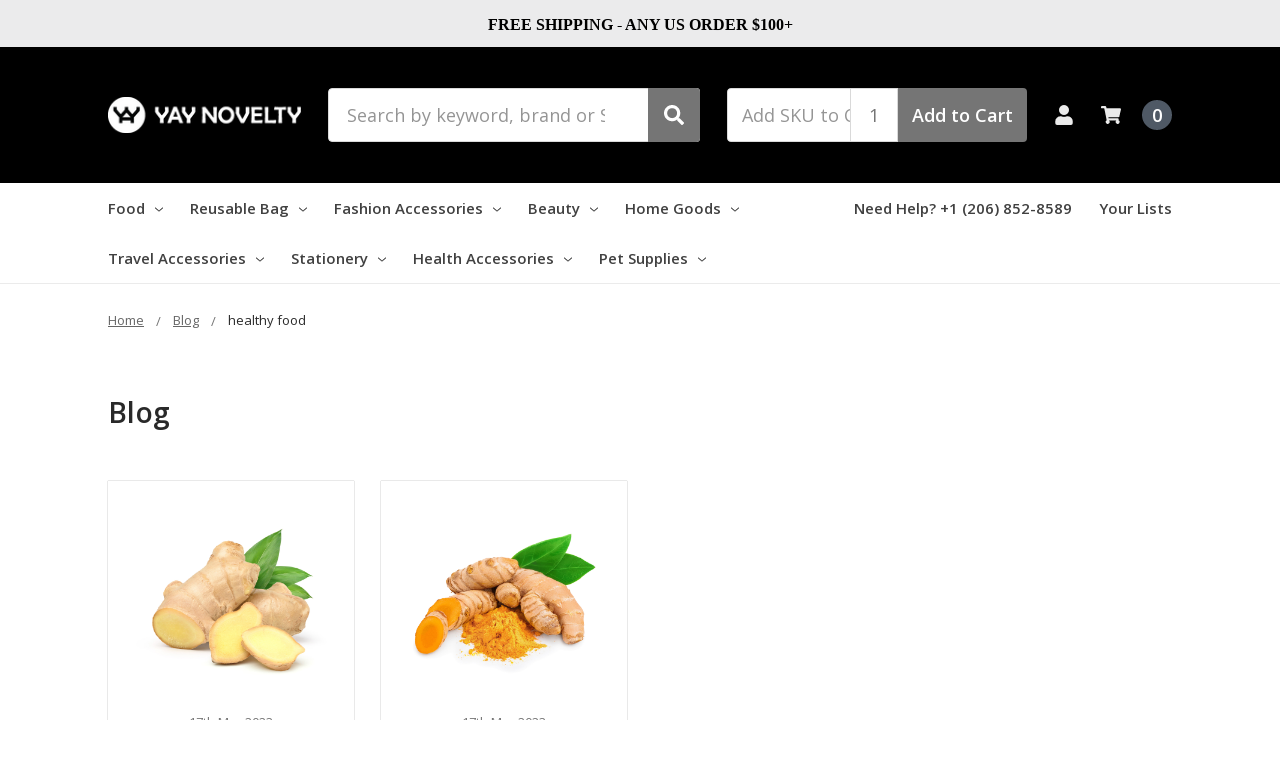

--- FILE ---
content_type: text/html; charset=UTF-8
request_url: https://yaynovelty.com/blog/tag/healthy+food
body_size: 17314
content:
<!DOCTYPE html>
<html class="no-js" lang="en">
    <head>
        <title>healthy food - Posts - YAY NOVELTY</title>
        <link rel="dns-prefetch preconnect" href="https://cdn11.bigcommerce.com/s-c4fuh0g" crossorigin><link rel="dns-prefetch preconnect" href="https://fonts.googleapis.com/" crossorigin><link rel="dns-prefetch preconnect" href="https://fonts.gstatic.com/" crossorigin>
        <meta name="keywords" content="YAY NOVELTY, wellness, sustainability, ethical shopping, eco-friendly products, palm sugar, Kampot salt flower, Kampot pepper, sunscreens, YaYbag, accessories, home essentials, personal care, gourmet foods, lifestyle products, fashionable, eco-friendly, wellness, superior quality, ALL-IN-ONE mineral sunscreen+anti aging skincare, YaYbag reusable shopping bags, grass-fed beef jerky with anti-inflammatory benefits, YaYwallet slim credit card holders, Chapstick holders, vaccine/medicare card holders, luxurious clay bar soap, designer Swedish dishcloths, vibrant luggage tags, illustrated notepads, elegant greeting cards, eco-friendly gift jars, pet accessories."><meta name="description" content="This blog page helps you discover the true power of our products and enhances your life. Get ready to reap the benefits and advantages of what we have in store for you!"><link rel='canonical' href='https://yaynovelty.com/blog/' /><meta name='platform' content='bigcommerce.stencil' />
        
         

        <link href="https://cdn11.bigcommerce.com/s-c4fuh0g/product_images/YaY%20Novelty%20Logo%20Favicon.png?t=1556867994" rel="shortcut icon">
        <meta name="viewport" content="width=device-width, initial-scale=1, maximum-scale=1">
        <meta name="ft-name" content="Camden Marketplace">
        <meta name="ft-version" content="1.10.2">
        <script>
            // Change document class from no-js to js so we can detect this in css
            document.documentElement.className = document.documentElement.className.replace('no-js', 'js');
        </script>
        <script>
            window.lazySizesConfig = window.lazySizesConfig || {};
            window.lazySizesConfig.loadMode = 1;
        </script>
        <script async src="https://cdn11.bigcommerce.com/s-c4fuh0g/stencil/db18ef10-c5d8-013b-30a4-025d3b06a5f6/e/b8781940-c5d9-013b-799c-2693e6b4c990/dist/theme-bundle.head_async.js"></script>
        <link href="https://fonts.googleapis.com/css?family=Open+Sans:600,400&display=swap" rel="stylesheet">
        <link data-stencil-stylesheet href="https://cdn11.bigcommerce.com/s-c4fuh0g/stencil/db18ef10-c5d8-013b-30a4-025d3b06a5f6/e/b8781940-c5d9-013b-799c-2693e6b4c990/css/theme-7180b190-b608-013e-ed89-7a4be6aec693.css" rel="stylesheet">


        <!-- Start Tracking Code for analytics_facebook -->

<script>
!function(f,b,e,v,n,t,s){if(f.fbq)return;n=f.fbq=function(){n.callMethod?n.callMethod.apply(n,arguments):n.queue.push(arguments)};if(!f._fbq)f._fbq=n;n.push=n;n.loaded=!0;n.version='2.0';n.queue=[];t=b.createElement(e);t.async=!0;t.src=v;s=b.getElementsByTagName(e)[0];s.parentNode.insertBefore(t,s)}(window,document,'script','https://connect.facebook.net/en_US/fbevents.js');

fbq('set', 'autoConfig', 'false', '271241063569155');
fbq('dataProcessingOptions', ['LDU'], 0, 0);
fbq('init', '271241063569155', {"external_id":"a17759fb-7901-4b59-aaa0-7ebeb9c2291f"});
fbq('set', 'agent', 'bigcommerce', '271241063569155');

function trackEvents() {
    var pathName = window.location.pathname;

    fbq('track', 'PageView', {}, "");

    // Search events start -- only fire if the shopper lands on the /search.php page
    if (pathName.indexOf('/search.php') === 0 && getUrlParameter('search_query')) {
        fbq('track', 'Search', {
            content_type: 'product_group',
            content_ids: [],
            search_string: getUrlParameter('search_query')
        });
    }
    // Search events end

    // Wishlist events start -- only fire if the shopper attempts to add an item to their wishlist
    if (pathName.indexOf('/wishlist.php') === 0 && getUrlParameter('added_product_id')) {
        fbq('track', 'AddToWishlist', {
            content_type: 'product_group',
            content_ids: []
        });
    }
    // Wishlist events end

    // Lead events start -- only fire if the shopper subscribes to newsletter
    if (pathName.indexOf('/subscribe.php') === 0 && getUrlParameter('result') === 'success') {
        fbq('track', 'Lead', {});
    }
    // Lead events end

    // Registration events start -- only fire if the shopper registers an account
    if (pathName.indexOf('/login.php') === 0 && getUrlParameter('action') === 'account_created') {
        fbq('track', 'CompleteRegistration', {}, "");
    }
    // Registration events end

    

    function getUrlParameter(name) {
        var cleanName = name.replace(/[\[]/, '\[').replace(/[\]]/, '\]');
        var regex = new RegExp('[\?&]' + cleanName + '=([^&#]*)');
        var results = regex.exec(window.location.search);
        return results === null ? '' : decodeURIComponent(results[1].replace(/\+/g, ' '));
    }
}

if (window.addEventListener) {
    window.addEventListener("load", trackEvents, false)
}
</script>
<noscript><img height="1" width="1" style="display:none" alt="null" src="https://www.facebook.com/tr?id=271241063569155&ev=PageView&noscript=1&a=plbigcommerce1.2&eid="/></noscript>

<!-- End Tracking Code for analytics_facebook -->

<!-- Start Tracking Code for analytics_googleanalytics -->

<!-- Global site tag (gtag.js) - Google Analytics -->
<script async src="https://www.googletagmanager.com/gtag/js?id=UA-122754129-1"></script>
<script>
  window.dataLayer = window.dataLayer || [];
  function gtag(){dataLayer.push(arguments);}
  gtag('js', new Date());

  gtag('config', 'UA-122754129-1');
</script>

<meta name="google-site-verification" content="j0ddV7SgEZD0he8ryUSJi21UpWcTdjARi2CzUah8e3k" />

<!-- End Tracking Code for analytics_googleanalytics -->

<!-- Start Tracking Code for analytics_googleanalytics4 -->

<script data-cfasync="false" src="https://cdn11.bigcommerce.com/shared/js/google_analytics4_bodl_subscribers-358423becf5d870b8b603a81de597c10f6bc7699.js" integrity="sha256-gtOfJ3Avc1pEE/hx6SKj/96cca7JvfqllWA9FTQJyfI=" crossorigin="anonymous"></script>
<script data-cfasync="false">
  (function () {
    window.dataLayer = window.dataLayer || [];

    function gtag(){
        dataLayer.push(arguments);
    }

    function initGA4(event) {
         function setupGtag() {
            function configureGtag() {
                gtag('js', new Date());
                gtag('set', 'developer_id.dMjk3Nj', true);
                gtag('config', 'G-HH012RN435');
            }

            var script = document.createElement('script');

            script.src = 'https://www.googletagmanager.com/gtag/js?id=G-HH012RN435';
            script.async = true;
            script.onload = configureGtag;

            document.head.appendChild(script);
        }

        setupGtag();

        if (typeof subscribeOnBodlEvents === 'function') {
            subscribeOnBodlEvents('G-HH012RN435', false);
        }

        window.removeEventListener(event.type, initGA4);
    }

    

    var eventName = document.readyState === 'complete' ? 'consentScriptsLoaded' : 'DOMContentLoaded';
    window.addEventListener(eventName, initGA4, false);
  })()
</script>

<!-- End Tracking Code for analytics_googleanalytics4 -->

<!-- Start Tracking Code for analytics_siteverification -->

<script src="https://conduit.mailchimpapp.com/js/stores/store_3ceitwok2bhuxqdklw13/conduit.js"></script>
<meta name="facebook-domain-verification" content="67f6fy0v9njgnbkve6koaqc837bvop" />

<script src="https://www.dwin1.com/53473.js" type="text/javascript" defer="defer"></script>


<!-- End Tracking Code for analytics_siteverification -->


<script type="text/javascript">
var BCData = {};
</script>
<script>
  (function(w, d, t, h, s, n) {
    w.FlodeskObject = n;
    var fn = function() {
      (w[n].q = w[n].q || []).push(arguments);
    };
    w[n] = w[n] || fn;
    var f = d.getElementsByTagName(t)[0];
    var v = '?v=' + Math.floor(new Date().getTime() / (120 * 1000)) * 60;
    var sm = d.createElement(t);
    sm.async = true;
    sm.type = 'module';
    sm.src = h + s + '.mjs' + v;
    f.parentNode.insertBefore(sm, f);
    var sn = d.createElement(t);
    sn.async = true;
    sn.noModule = true;
    sn.src = h + s + '.js' + v;
    f.parentNode.insertBefore(sn, f);
  })(window, document, 'script', 'https://assets.flodesk.com', '/universal', 'fd');
</script>
<script>
  window.fd('form', {
    formId: '644671365b9a5d967cff234f'
  });
</script><!-- Google tag (gtag.js) -->
<script async src="https://www.googletagmanager.com/gtag/js?id=G-HH012RN435"></script>
<script>
  window.dataLayer = window.dataLayer || [];
  function gtag(){dataLayer.push(arguments);}
  gtag('js', new Date());

  gtag('config', 'G-HH012RN435');
</script>
<!-- Event snippet for Sunscreen conversion page -->
<script>
  gtag('event', 'conversion', {
      'send_to': 'AW-11140597997/ZeahCPfKj7wYEO2RoMAp',
      'value': 1.0,
      'currency': 'USD',
      'transaction_id': ''
  });
</script>

 <script data-cfasync="false" src="https://microapps.bigcommerce.com/bodl-events/1.9.4/index.js" integrity="sha256-Y0tDj1qsyiKBRibKllwV0ZJ1aFlGYaHHGl/oUFoXJ7Y=" nonce="" crossorigin="anonymous"></script>
 <script data-cfasync="false" nonce="">

 (function() {
    function decodeBase64(base64) {
       const text = atob(base64);
       const length = text.length;
       const bytes = new Uint8Array(length);
       for (let i = 0; i < length; i++) {
          bytes[i] = text.charCodeAt(i);
       }
       const decoder = new TextDecoder();
       return decoder.decode(bytes);
    }
    window.bodl = JSON.parse(decodeBase64("[base64]"));
 })()

 </script>

<script nonce="">
(function () {
    var xmlHttp = new XMLHttpRequest();

    xmlHttp.open('POST', 'https://bes.gcp.data.bigcommerce.com/nobot');
    xmlHttp.setRequestHeader('Content-Type', 'application/json');
    xmlHttp.send('{"store_id":"636177","timezone_offset":"-7.0","timestamp":"2026-01-21T19:57:50.28986400Z","visit_id":"211ecb0b-7214-41b5-b0ed-cae934f1aab4","channel_id":1}');
})();
</script>

        

        
        
        
        
        
        
        
        
        
        
        <!-- snippet location htmlhead -->
    </head>
    <body>
        <!-- snippet location header -->
        <svg data-src="https://cdn11.bigcommerce.com/s-c4fuh0g/stencil/db18ef10-c5d8-013b-30a4-025d3b06a5f6/e/b8781940-c5d9-013b-799c-2693e6b4c990/img/icon-sprite.svg" class="icons-svg-sprite"></svg>


        <div data-content-region="above_header_banner--global"></div>
<div data-content-region="above_header_banner"></div>
<div data-content-region="above_header--global"><div data-layout-id="2c91fc51-982a-4141-a9fe-d1d104a3340d">       <div data-sub-layout-container="863ad2d3-7c9e-4dd7-bd02-d8707d2d0b08" data-layout-name="Layout">
    <style data-container-styling="863ad2d3-7c9e-4dd7-bd02-d8707d2d0b08">
        [data-sub-layout-container="863ad2d3-7c9e-4dd7-bd02-d8707d2d0b08"] {
            box-sizing: border-box;
            display: flex;
            flex-wrap: wrap;
            z-index: 0;
            position: relative;
            height: ;
            padding-top: 0px;
            padding-right: 0px;
            padding-bottom: 0px;
            padding-left: 0px;
            margin-top: 0px;
            margin-right: 0px;
            margin-bottom: 0px;
            margin-left: 0px;
            border-width: 0px;
            border-style: solid;
            border-color: #333333;
        }

        [data-sub-layout-container="863ad2d3-7c9e-4dd7-bd02-d8707d2d0b08"]:after {
            display: block;
            position: absolute;
            top: 0;
            left: 0;
            bottom: 0;
            right: 0;
            background-size: cover;
            z-index: auto;
        }
    </style>

    <div data-sub-layout="e8859e78-804c-4a95-b20c-fe91f462b031">
        <style data-column-styling="e8859e78-804c-4a95-b20c-fe91f462b031">
            [data-sub-layout="e8859e78-804c-4a95-b20c-fe91f462b031"] {
                display: flex;
                flex-direction: column;
                box-sizing: border-box;
                flex-basis: 100%;
                max-width: 100%;
                z-index: 0;
                position: relative;
                height: ;
                background-color: rgba(235, 235, 236, 1);
                padding-top: 10px;
                padding-right: 10.5px;
                padding-bottom: 10px;
                padding-left: 10.5px;
                margin-top: 0px;
                margin-right: 0px;
                margin-bottom: 0px;
                margin-left: 0px;
                border-width: 0px;
                border-style: solid;
                border-color: #333333;
                justify-content: center;
            }
            [data-sub-layout="e8859e78-804c-4a95-b20c-fe91f462b031"]:after {
                display: block;
                position: absolute;
                top: 0;
                left: 0;
                bottom: 0;
                right: 0;
                background-size: cover;
                z-index: -1;
                content: '';
            }
            @media only screen and (max-width: 700px) {
                [data-sub-layout="e8859e78-804c-4a95-b20c-fe91f462b031"] {
                    flex-basis: 100%;
                    max-width: 100%;
                }
            }
        </style>
        <div data-widget-id="7b77af8f-86b3-42db-b74e-2a92001860e0" data-placement-id="30a865c1-5059-4c1e-83d4-43c99cfb7e84" data-placement-status="ACTIVE"><style>
    .sd-simple-text-7b77af8f-86b3-42db-b74e-2a92001860e0 {
      padding-top: 0px;
      padding-right: 0px;
      padding-bottom: 0px;
      padding-left: 0px;

      margin-top: 0px;
      margin-right: 0px;
      margin-bottom: 0px;
      margin-left: 0px;

    }

    .sd-simple-text-7b77af8f-86b3-42db-b74e-2a92001860e0 * {
      margin: 0;
      padding: 0;

        color: rgba(0,0,0,1);
        font-family: Georgia, serif;
        font-weight: 900;
        font-size: 16px;
        min-height: 16px;

    }

    .sd-simple-text-7b77af8f-86b3-42db-b74e-2a92001860e0 {
        text-align: center;
    }

    #sd-simple-text-editable-7b77af8f-86b3-42db-b74e-2a92001860e0 {
      min-width: 14px;
      line-height: 1.5;
      display: inline-block;
    }

    #sd-simple-text-editable-7b77af8f-86b3-42db-b74e-2a92001860e0[data-edit-mode="true"]:hover,
    #sd-simple-text-editable-7b77af8f-86b3-42db-b74e-2a92001860e0[data-edit-mode="true"]:active,
    #sd-simple-text-editable-7b77af8f-86b3-42db-b74e-2a92001860e0[data-edit-mode="true"]:focus {
      outline: 1px dashed #3C64F4;
    }

    #sd-simple-text-editable-7b77af8f-86b3-42db-b74e-2a92001860e0 strong,
    #sd-simple-text-editable-7b77af8f-86b3-42db-b74e-2a92001860e0 strong * {
      font-weight: bold;
    }

    #sd-simple-text-editable-7b77af8f-86b3-42db-b74e-2a92001860e0 a {
      color: inherit;
    }

    @supports (color: color-mix(in srgb, #000 50%, #fff 50%)) {
      #sd-simple-text-editable-7b77af8f-86b3-42db-b74e-2a92001860e0 a:hover,
      #sd-simple-text-editable-7b77af8f-86b3-42db-b74e-2a92001860e0 a:active,
      #sd-simple-text-editable-7b77af8f-86b3-42db-b74e-2a92001860e0 a:focus {
        color: color-mix(in srgb, currentColor 68%, white 32%);
      }
    }

    @supports not (color: color-mix(in srgb, #000 50%, #fff 50%)) {
      #sd-simple-text-editable-7b77af8f-86b3-42db-b74e-2a92001860e0 a:hover,
      #sd-simple-text-editable-7b77af8f-86b3-42db-b74e-2a92001860e0 a:active,
      #sd-simple-text-editable-7b77af8f-86b3-42db-b74e-2a92001860e0 a:focus {
        filter: brightness(2);
      }
    }
</style>

<div class="sd-simple-text-7b77af8f-86b3-42db-b74e-2a92001860e0 ">
  <div id="sd-simple-text-editable-7b77af8f-86b3-42db-b74e-2a92001860e0" data-edit-mode="">
    <p>FREE SHIPPING - ANY US ORDER $100+</p>
  </div>
</div>

</div>
    </div>
</div>

</div></div>
<div data-content-region="above_header"></div>
<header class="header  header--gift-certificate-disabled      header--logo-image header--nav-simple header--width-contained" role="banner">
  <div class="header__inner">
    <a href="#" class="mobileMenu-toggle " data-mobile-menu-toggle="menu">
        <span class="mobileMenu-toggleIcon">Toggle menu</span>
    </a>

    <div class="header-logo  header-logo--image   header-logo--center   ">
        <a href="https://yaynovelty.com/" >
            <img class="header-logo-image" src="https://cdn11.bigcommerce.com/s-c4fuh0g/images/stencil/200x150/yay_novelty_logo_new_-_website_white_1556867994__60056.original.png" alt="YAY NOVELTY" title="YAY NOVELTY">
</a>
    </div>

    <div class="search-utils ">
        <div class="search " id="quickSearch" aria-hidden="true" tabindex="-1" data-prevent-quick-search-close>
                    <!-- snippet location forms_search -->
<form class="form" action="/search.php">
    <fieldset class="form-fieldset">
        <div class="form-field quickSearchInput">
            <label class="is-srOnly" for="search_query">Search</label>
            <input class="form-input" data-search-quick name="search_query" id="search_query" data-error-message="Search field cannot be empty." placeholder="Search by keyword, brand or SKU" autocomplete="off" autocorrect="off">
            <a class="modal-close" aria-label="Close" data-drop-down-close role="button">
                <svg><use xlink:href="#icon-close"></use></svg>
            </a>
            <button type="submit" class="search-button" type="submit">
                <div class="search-button-icon">
                    <svg>
                        <use xlink:href="#icon-search"></use>
                    </svg>
                </div>
            </button>
        </div>
    </fieldset>
</form>
<section class="quickSearchResults" data-bind="html: results"></section>
        </div>

                <div class="sku-add sku-add--sku">
  <form
    class="form js-quick-add"
    action="/cart.php"
    method="post"
    enctype="multipart/form-data"
    data-error="Please complete the SKU and quantity fields"
  >
    <div class="add-sku-item"></div>
    <fieldset class="form-fieldset">
      <div class="form-field">
        <div class="form-input-wrap">
          <input
            class="form-input form-input--sku-num"
            name="sku"
            type="text"
            placeholder="Add SKU to Cart"
            data-sku
            autocorrect="off"
          />
          <input
            class="form-input form-input--sku-qty"
            name="qty"
            type="tel"
            value="1"
            min="1"
            data-qty
            autocomplete="off"
          />
        </div>
        <span class="quick-add-result"></span>
        <button type="submit" class="search-button" type="submit">
          Add to Cart
        </button>
      </div>
    </fieldset>
  </form>
</div>
    </div>

    <nav class="navUser sticky">
    <ul class="navUser-section navUser-section--alt">


        <li class="navUser-item navUser-item--account">
            <a class="navUser-action " href="/account.php" ><span class="top-utilities-icon"><svg><use xlink:href="#icon-user"></use></svg></span><span class="navUser-text"> Account</span> </a>
        </li>

        <li class="navUser-item navUser-item--cart">
    <a
        class="navUser-action"
        data-cart-preview
        data-dropdown="cart-preview-dropdown"
        data-options="align:right"
        href="/cart.php">
        <span class="navUser-item-cartLabel"><span class="top-utilities-icon"><svg><use xlink:href="#icon-shopping-cart"></use></svg></span><span class="cartLabel"></span></span> <span class="countPill countPill--positive cart-quantity">0</span>
    </a>

    <div class="dropdown-menu" id="cart-preview-dropdown" data-dropdown-content aria-autoclose="false" aria-hidden="true">
        <div class="side-cart side-cart-container">
            <div class="side-cart-title">Your Cart</div>
            <div class="side-cart-content"></div>
            <div class="side-cart-details"></div>
            <div class="side-cart-actions"></div>
        </div>
    </div>
</li>
    </ul>
</nav>

  </div>
  <div class="header__bottom-nav ">
    <div class="header__bottom-nav-inner">
      <div class="navPages-container " id="menu" data-menu>
          <nav class="navPages " data-options="">
    <ul class="navPages-list navPages-list-depth-max simple">
                            <li class="navPages-item">
                            <a class="navPages-action has-subMenu is-root" href="https://yaynovelty.com/food/" data-collapsible="navPages-210">
            Food <i class="icon navPages-action-moreIcon" aria-hidden="true"><svg><use xlink:href="#icon-chevron-down" /></svg></i>
        </a>
    <div class="navPage-subMenu navPage-subMenu-horizontal navPage-subMenu--simple" id="navPages-210" aria-hidden="true" tabindex="-1">
    <ul class="navPage-subMenu-list">
            <li class="navPage-subMenu-item-parent">
                <a class="navPage-subMenu-action navPages-action" href="https://yaynovelty.com/food/">All Food</a>
            </li>
            <li class="navPage-subMenu-item-child">
                    <a class="navPage-subMenu-action navPages-action navPages-action-depth-max" href="https://yaynovelty.com/snacks/">Snacks</a>
            </li>
            <li class="navPage-subMenu-item-child">
                    <a class="navPage-subMenu-action navPages-action navPages-action-depth-max" href="https://yaynovelty.com/sweetener-and-spices/">Sweetener and Spices</a>
            </li>
            <li class="navPage-subMenu-item-child">
                    <a class="navPage-subMenu-action navPages-action navPages-action-depth-max" href="https://yaynovelty.com/teas/">Teas</a>
            </li>
    </ul>
</div>
                </li>
                <li class="navPages-item">
                            <a class="navPages-action has-subMenu is-root" href="https://yaynovelty.com/reusable-bag/" data-collapsible="navPages-21">
            Reusable Bag <i class="icon navPages-action-moreIcon" aria-hidden="true"><svg><use xlink:href="#icon-chevron-down" /></svg></i>
        </a>
    <div class="navPage-subMenu navPage-subMenu-horizontal navPage-subMenu--simple" id="navPages-21" aria-hidden="true" tabindex="-1">
    <ul class="navPage-subMenu-list">
            <li class="navPage-subMenu-item-parent">
                <a class="navPage-subMenu-action navPages-action" href="https://yaynovelty.com/reusable-bag/">All Reusable Bag</a>
            </li>
            <li class="navPage-subMenu-item-child">
                    <a class="navPage-subMenu-action navPages-action navPages-action-depth-max" href="https://yaynovelty.com/versatile-yaybag-small/">Versatile YaYbag  SMALL</a>
            </li>
            <li class="navPage-subMenu-item-child">
                    <a class="navPage-subMenu-action navPages-action navPages-action-depth-max" href="https://yaynovelty.com/versatile-yaybag-jumbo/">Versatile YaYbag JUMBO</a>
            </li>
    </ul>
</div>
                </li>
                <li class="navPages-item">
                            <a class="navPages-action has-subMenu is-root" href="https://yaynovelty.com/fashion-accessories/" data-collapsible="navPages-211">
            Fashion Accessories <i class="icon navPages-action-moreIcon" aria-hidden="true"><svg><use xlink:href="#icon-chevron-down" /></svg></i>
        </a>
    <div class="navPage-subMenu navPage-subMenu-horizontal navPage-subMenu--simple" id="navPages-211" aria-hidden="true" tabindex="-1">
    <ul class="navPage-subMenu-list">
            <li class="navPage-subMenu-item-parent">
                <a class="navPage-subMenu-action navPages-action" href="https://yaynovelty.com/fashion-accessories/">All Fashion Accessories</a>
            </li>
            <li class="navPage-subMenu-item-child">
                    <a class="navPage-subMenu-action navPages-action navPages-action-depth-max" href="https://yaynovelty.com/lip-balm-holder-keychain/">Lip Balm Holder Keychain</a>
            </li>
            <li class="navPage-subMenu-item-child">
                    <a class="navPage-subMenu-action navPages-action navPages-action-depth-max" href="https://yaynovelty.com/yaywallet/">YaYwallet</a>
            </li>
    </ul>
</div>
                </li>
                <li class="navPages-item">
                            <a class="navPages-action has-subMenu is-root" href="https://yaynovelty.com/beauty/" data-collapsible="navPages-193">
            Beauty <i class="icon navPages-action-moreIcon" aria-hidden="true"><svg><use xlink:href="#icon-chevron-down" /></svg></i>
        </a>
    <div class="navPage-subMenu navPage-subMenu-horizontal navPage-subMenu--simple" id="navPages-193" aria-hidden="true" tabindex="-1">
    <ul class="navPage-subMenu-list">
            <li class="navPage-subMenu-item-parent">
                <a class="navPage-subMenu-action navPages-action" href="https://yaynovelty.com/beauty/">All Beauty</a>
            </li>
            <li class="navPage-subMenu-item-child">
                    <a class="navPage-subMenu-action navPages-action navPages-action-depth-max" href="https://yaynovelty.com/shampoo-bar/">Shampoo Bar</a>
            </li>
            <li class="navPage-subMenu-item-child">
                    <a class="navPage-subMenu-action navPages-action navPages-action-depth-max" href="https://yaynovelty.com/all-natural-clay-bar-soap/">All-Natural Clay Bar Soap</a>
            </li>
    </ul>
</div>
                </li>
                <li class="navPages-item">
                            <a class="navPages-action has-subMenu is-root" href="https://yaynovelty.com/home-goods/" data-collapsible="navPages-190">
            Home Goods <i class="icon navPages-action-moreIcon" aria-hidden="true"><svg><use xlink:href="#icon-chevron-down" /></svg></i>
        </a>
    <div class="navPage-subMenu navPage-subMenu-horizontal navPage-subMenu--simple" id="navPages-190" aria-hidden="true" tabindex="-1">
    <ul class="navPage-subMenu-list">
            <li class="navPage-subMenu-item-parent">
                <a class="navPage-subMenu-action navPages-action" href="https://yaynovelty.com/home-goods/">All Home Goods</a>
            </li>
            <li class="navPage-subMenu-item-child">
                    <a class="navPage-subMenu-action navPages-action navPages-action-depth-max" href="https://yaynovelty.com/porcelain-jar/">Porcelain Jar</a>
            </li>
            <li class="navPage-subMenu-item-child">
                    <a class="navPage-subMenu-action navPages-action navPages-action-depth-max" href="https://yaynovelty.com/swedish-dishcloth/">Swedish Dishcloth</a>
            </li>
            <li class="navPage-subMenu-item-child">
                    <a class="navPage-subMenu-action navPages-action navPages-action-depth-max" href="https://yaynovelty.com/gift-jar/">Gift Jar</a>
            </li>
            <li class="navPage-subMenu-item-child">
                    <a class="navPage-subMenu-action navPages-action navPages-action-depth-max" href="https://yaynovelty.com/paper-coaster/">Paper Coaster</a>
            </li>
            <li class="navPage-subMenu-item-child">
                    <a class="navPage-subMenu-action navPages-action navPages-action-depth-max" href="https://yaynovelty.com/paper-coaster-cannabis-design/">Paper Coaster Cannabis Design</a>
            </li>
    </ul>
</div>
                </li>
                <li class="navPages-item">
                            <a class="navPages-action has-subMenu is-root" href="https://yaynovelty.com/travel-accessories/" data-collapsible="navPages-198">
            Travel Accessories <i class="icon navPages-action-moreIcon" aria-hidden="true"><svg><use xlink:href="#icon-chevron-down" /></svg></i>
        </a>
    <div class="navPage-subMenu navPage-subMenu-horizontal navPage-subMenu--simple" id="navPages-198" aria-hidden="true" tabindex="-1">
    <ul class="navPage-subMenu-list">
            <li class="navPage-subMenu-item-parent">
                <a class="navPage-subMenu-action navPages-action" href="https://yaynovelty.com/travel-accessories/">All Travel Accessories</a>
            </li>
            <li class="navPage-subMenu-item-child">
                    <a class="navPage-subMenu-action navPages-action navPages-action-depth-max" href="https://yaynovelty.com/passport-holder/">Passport Holder</a>
            </li>
            <li class="navPage-subMenu-item-child">
                    <a class="navPage-subMenu-action navPages-action navPages-action-depth-max" href="https://yaynovelty.com/luggage-tag/">Luggage Tag</a>
            </li>
    </ul>
</div>
                </li>
                <li class="navPages-item">
                            <a class="navPages-action has-subMenu is-root" href="https://yaynovelty.com/stationery/" data-collapsible="navPages-118">
            Stationery <i class="icon navPages-action-moreIcon" aria-hidden="true"><svg><use xlink:href="#icon-chevron-down" /></svg></i>
        </a>
    <div class="navPage-subMenu navPage-subMenu-horizontal navPage-subMenu--simple" id="navPages-118" aria-hidden="true" tabindex="-1">
    <ul class="navPage-subMenu-list">
            <li class="navPage-subMenu-item-parent">
                <a class="navPage-subMenu-action navPages-action" href="https://yaynovelty.com/stationery/">All Stationery</a>
            </li>
            <li class="navPage-subMenu-item-child">
                    <a class="navPage-subMenu-action navPages-action navPages-action-depth-max" href="https://yaynovelty.com/greeting-cards/">Greeting Cards</a>
            </li>
            <li class="navPage-subMenu-item-child">
                    <a class="navPage-subMenu-action navPages-action navPages-action-depth-max" href="https://yaynovelty.com/illustrated-notepad/">Illustrated Notepad</a>
            </li>
            <li class="navPage-subMenu-item-child">
                    <a class="navPage-subMenu-action navPages-action navPages-action-depth-max" href="https://yaynovelty.com/wall-art-print/">Wall Art Print</a>
            </li>
    </ul>
</div>
                </li>
                <li class="navPages-item">
                            <a class="navPages-action has-subMenu is-root" href="https://yaynovelty.com/health-accessories/" data-collapsible="navPages-183">
            Health Accessories <i class="icon navPages-action-moreIcon" aria-hidden="true"><svg><use xlink:href="#icon-chevron-down" /></svg></i>
        </a>
    <div class="navPage-subMenu navPage-subMenu-horizontal navPage-subMenu--simple" id="navPages-183" aria-hidden="true" tabindex="-1">
    <ul class="navPage-subMenu-list">
            <li class="navPage-subMenu-item-parent">
                <a class="navPage-subMenu-action navPages-action" href="https://yaynovelty.com/health-accessories/">All Health Accessories</a>
            </li>
            <li class="navPage-subMenu-item-child">
                    <a class="navPage-subMenu-action navPages-action navPages-action-depth-max" href="https://yaynovelty.com/medical-card-holder/">Medical Card Holder</a>
            </li>
            <li class="navPage-subMenu-item-child">
                    <a class="navPage-subMenu-action navPages-action navPages-action-depth-max" href="https://yaynovelty.com/medical-card-holder-cannabis-design/">Medical Card Holder Cannabis  Design</a>
            </li>
            <li class="navPage-subMenu-item-child">
                    <a class="navPage-subMenu-action navPages-action navPages-action-depth-max" href="https://yaynovelty.com/premium-cloth-masks-for-men/">Premium Cloth Masks For Men</a>
            </li>
            <li class="navPage-subMenu-item-child">
                    <a class="navPage-subMenu-action navPages-action navPages-action-depth-max" href="https://yaynovelty.com/premium-cloth-masks-for-women/">Premium Cloth Masks For Women</a>
            </li>
            <li class="navPage-subMenu-item-child">
                    <a class="navPage-subMenu-action navPages-action navPages-action-depth-max" href="https://yaynovelty.com/premium-cloth-masks-for-kids/">Premium Cloth Masks For Kids</a>
            </li>
            <li class="navPage-subMenu-item-child">
                    <a class="navPage-subMenu-action navPages-action navPages-action-depth-max" href="https://yaynovelty.com/mask-extender/">Mask Extender</a>
            </li>
            <li class="navPage-subMenu-item-child">
                    <a class="navPage-subMenu-action navPages-action navPages-action-depth-max" href="https://yaynovelty.com/mask-lanyard/">Mask lanyard</a>
            </li>
            <li class="navPage-subMenu-item-child">
                    <a class="navPage-subMenu-action navPages-action navPages-action-depth-max" href="https://yaynovelty.com/headband-with-buttons/">Headband With Buttons</a>
            </li>
    </ul>
</div>
                </li>
                <li class="navPages-item">
                            <a class="navPages-action has-subMenu is-root" href="https://yaynovelty.com/pet-supplies/" data-collapsible="navPages-35">
            Pet Supplies <i class="icon navPages-action-moreIcon" aria-hidden="true"><svg><use xlink:href="#icon-chevron-down" /></svg></i>
        </a>
    <div class="navPage-subMenu navPage-subMenu-horizontal navPage-subMenu--simple" id="navPages-35" aria-hidden="true" tabindex="-1">
    <ul class="navPage-subMenu-list">
            <li class="navPage-subMenu-item-parent">
                <a class="navPage-subMenu-action navPages-action" href="https://yaynovelty.com/pet-supplies/">All Pet Supplies</a>
            </li>
            <li class="navPage-subMenu-item-child">
                    <a class="navPage-subMenu-action navPages-action navPages-action-depth-max" href="https://yaynovelty.com/bird-toy-and-skewer/">Bird Toy and Skewer</a>
            </li>
            <li class="navPage-subMenu-item-child">
                    <a class="navPage-subMenu-action navPages-action navPages-action-depth-max" href="https://yaynovelty.com/bird-sleeping-tent/">Bird Sleeping Tent</a>
            </li>
            <li class="navPage-subMenu-item-child">
                    <a class="navPage-subMenu-action navPages-action navPages-action-depth-max" href="https://yaynovelty.com/bird-toy-part/">Bird Toy Part</a>
            </li>
    </ul>
</div>
                </li>
    </ul>
    <ul class="navPages-list navPages-list--user">
            <li class="navPages-item">
                <a class="navPages-action" href="/login.php">Account</a>
            </li>
    </ul>
</nav>
      </div>
      <nav class="navUser sticky">
    <ul class="navUser-section">
                    <li class="navUser-item">
                <a class="navUser-action" href="tel:+1 (206) 852-8589">Need Help? +1 (206) 852-8589</a>
            </li>
            <li class="navUser-item">
                <a class="navUser-action has-dropdown" href="/wishlist.php">Your Lists </a>
            </li>
    </ul>
</nav>
    </div>
  </div>

</header>
<div data-content-region="below_header--global"></div>
<div data-content-region="below_header"></div>
                <div class="body " data-currency-code="USD">
     
    <div class="container ">
        
<ul class="breadcrumbs breadcrumbs--mobile-show">
        <li class="breadcrumb ">
                <a href="https://yaynovelty.com/" class="breadcrumb-label"><span>Home</span></a>
        </li>
        <li class="breadcrumb ">
                <a href="https://yaynovelty.com/blog/" class="breadcrumb-label"><span>Blog</span></a>
        </li>
        <li class="breadcrumb is-active">
                <span class="breadcrumb-label">healthy food</span>
        </li>
</ul>
<script type="application/ld+json">
    {
        "@context": "https://schema.org",
        "@type": "BreadcrumbList",
        "itemListElement":
        [
            {
                "@type": "ListItem",
                "position": 1,
                "item": {
                    "@id": "https://yaynovelty.com/",
                    "name": "Home"
                }
            },
            {
                "@type": "ListItem",
                "position": 2,
                "item": {
                    "@id": "https://yaynovelty.com/blog/",
                    "name": "Blog"
                }
            },
            {
                "@type": "ListItem",
                "position": 3,
                "item": {
                    "@id": "https://yaynovelty.com/blog/tag/healthy+food",
                    "name": "healthy food"
                }
            }
        ]
    }
</script>

<main class="page page--full-width">
    <h1 class="page-heading">Blog</h1>
<ul class="blogPosts postColumns--4">
        <li class="blogPost">
    <article class="card card--blogPost">
            <figure class="blogPost-image">
                <a href="https://yaynovelty.com/blog/discover-the-powerful-health-benefits-of-incorporating-ginger-into-your-diet/">
                    <div class="blogPost-img-container">
                        <img src="https://cdn11.bigcommerce.com/s-c4fuh0g/images/stencil/470x470/uploaded_images/ginger-blog.jpg?t=1679104460" alt="Discover the Powerful Health Benefits of Incorporating Ginger into Your Diet" title="Discover the Powerful Health Benefits of Incorporating Ginger into Your Diet" data-sizes="auto"
srcset="https://cdn11.bigcommerce.com/s-c4fuh0g/images/stencil/80w/uploaded_images/ginger-blog.jpg?t=1679104460 80w, https://cdn11.bigcommerce.com/s-c4fuh0g/images/stencil/160w/uploaded_images/ginger-blog.jpg?t=1679104460 160w, https://cdn11.bigcommerce.com/s-c4fuh0g/images/stencil/320w/uploaded_images/ginger-blog.jpg?t=1679104460 320w, https://cdn11.bigcommerce.com/s-c4fuh0g/images/stencil/640w/uploaded_images/ginger-blog.jpg?t=1679104460 640w, https://cdn11.bigcommerce.com/s-c4fuh0g/images/stencil/960w/uploaded_images/ginger-blog.jpg?t=1679104460 960w, https://cdn11.bigcommerce.com/s-c4fuh0g/images/stencil/1280w/uploaded_images/ginger-blog.jpg?t=1679104460 1280w, https://cdn11.bigcommerce.com/s-c4fuh0g/images/stencil/1920w/uploaded_images/ginger-blog.jpg?t=1679104460 1920w, https://cdn11.bigcommerce.com/s-c4fuh0g/images/stencil/2560w/uploaded_images/ginger-blog.jpg?t=1679104460 2560w"

class=" blogPost-thumbnail"

 />
                    </div>
                </a>
            </figure>
        <div class="card-body card-body--blogPost">
            <p class="card-text card-text--blogPost">17th Mar 2023</p>
            <h4 class="card-title card-title--blogPost"><a href="https://yaynovelty.com/blog/discover-the-powerful-health-benefits-of-incorporating-ginger-into-your-diet/">Discover the Powerful Health Benefits of Incorporating Ginger into Your Diet</a></h4>
            <p class="card-text card-text--summary">Are you looking for natural treatments and wellness modalities to support your overall health? Incorporating ginger into your diet may be the perfect solution! Ginger is a potent medicinal herb with l…</p>
                <p class="card-text card-text--blogPost">Published by YAY NOVELTY</p>
        </div>
    </article>
</li>
        <li class="blogPost">
    <article class="card card--blogPost">
            <figure class="blogPost-image">
                <a href="https://yaynovelty.com/blog/-unlock-the-advantages-of-turmeric-root-learn-how-to-incorporate-this-superfood-into-your-diet-today/">
                    <div class="blogPost-img-container">
                        <img src="https://cdn11.bigcommerce.com/s-c4fuh0g/images/stencil/470x470/uploaded_images/turmeric-picture.jpg?t=1679053067" alt="​ Unlock the Advantages of Turmeric Root: Learn How to Incorporate This Superfood into Your Diet Today!" title="​ Unlock the Advantages of Turmeric Root: Learn How to Incorporate This Superfood into Your Diet Today!" data-sizes="auto"
srcset="https://cdn11.bigcommerce.com/s-c4fuh0g/images/stencil/80w/uploaded_images/turmeric-picture.jpg?t=1679053067 80w, https://cdn11.bigcommerce.com/s-c4fuh0g/images/stencil/160w/uploaded_images/turmeric-picture.jpg?t=1679053067 160w, https://cdn11.bigcommerce.com/s-c4fuh0g/images/stencil/320w/uploaded_images/turmeric-picture.jpg?t=1679053067 320w, https://cdn11.bigcommerce.com/s-c4fuh0g/images/stencil/640w/uploaded_images/turmeric-picture.jpg?t=1679053067 640w, https://cdn11.bigcommerce.com/s-c4fuh0g/images/stencil/960w/uploaded_images/turmeric-picture.jpg?t=1679053067 960w, https://cdn11.bigcommerce.com/s-c4fuh0g/images/stencil/1280w/uploaded_images/turmeric-picture.jpg?t=1679053067 1280w, https://cdn11.bigcommerce.com/s-c4fuh0g/images/stencil/1920w/uploaded_images/turmeric-picture.jpg?t=1679053067 1920w, https://cdn11.bigcommerce.com/s-c4fuh0g/images/stencil/2560w/uploaded_images/turmeric-picture.jpg?t=1679053067 2560w"

class=" blogPost-thumbnail"

 />
                    </div>
                </a>
            </figure>
        <div class="card-body card-body--blogPost">
            <p class="card-text card-text--blogPost">17th Mar 2023</p>
            <h4 class="card-title card-title--blogPost"><a href="https://yaynovelty.com/blog/-unlock-the-advantages-of-turmeric-root-learn-how-to-incorporate-this-superfood-into-your-diet-today/">​ Unlock the Advantages of Turmeric Root: Learn How to Incorporate This Superfood into Your Diet Today!</a></h4>
            <p class="card-text card-text--summary">Are you looking for a way to add delicious, health-promoting food to your diet? If so, get ready to discover the power of turmeric root! This deep orange spice has been used in traditional Asian cuisi…</p>
                <p class="card-text card-text--blogPost">Published by YAY NOVELTY</p>
        </div>
    </article>
</li>
    </ul>

    <div class="pagination" id="product-pagination">
    <ul class="pagination-list">

    </ul>
</div>
</main>


    </div>
    <div id="modal" class="modal" data-reveal data-prevent-quick-search-close>
    <a href="#" class="modal-close" aria-label="Close" role="button">
        <span aria-hidden="true">&#215;</span>
    </a>
    <div class="modal-content"></div>
    <div class="loadingOverlay"></div>
</div>
    <div id="alert-modal" class="modal modal--alert modal--small" data-reveal data-prevent-quick-search-close>
    <div class="swal2-icon swal2-error swal2-animate-error-icon"><span class="swal2-x-mark swal2-animate-x-mark"><span class="swal2-x-mark-line-left"></span><span class="swal2-x-mark-line-right"></span></span></div>

    <div class="modal-content"></div>

    <div class="button-container"><button type="button" class="confirm button" data-reveal-close>OK</button></div>
</div>
</div>


        <div data-content-region="above_footer_banner--global"><div data-layout-id="755a000f-6689-41d7-96e0-804295a369ac">       <div data-sub-layout-container="2a41c8b2-a466-4d36-829a-d7fe181b6ed1" data-layout-name="Layout">
    <style data-container-styling="2a41c8b2-a466-4d36-829a-d7fe181b6ed1">
        [data-sub-layout-container="2a41c8b2-a466-4d36-829a-d7fe181b6ed1"] {
            box-sizing: border-box;
            display: flex;
            flex-wrap: wrap;
            z-index: 0;
            position: relative;
            height: ;
            padding-top: 0px;
            padding-right: 0px;
            padding-bottom: 0px;
            padding-left: 0px;
            margin-top: 0px;
            margin-right: 0px;
            margin-bottom: 0px;
            margin-left: 0px;
            border-width: 0px;
            border-style: solid;
            border-color: #333333;
        }

        [data-sub-layout-container="2a41c8b2-a466-4d36-829a-d7fe181b6ed1"]:after {
            display: block;
            position: absolute;
            top: 0;
            left: 0;
            bottom: 0;
            right: 0;
            background-size: cover;
            z-index: auto;
        }
    </style>

    <div data-sub-layout="c2b0fcae-e473-4016-8502-44947a9fc9ec">
        <style data-column-styling="c2b0fcae-e473-4016-8502-44947a9fc9ec">
            [data-sub-layout="c2b0fcae-e473-4016-8502-44947a9fc9ec"] {
                display: flex;
                flex-direction: column;
                box-sizing: border-box;
                flex-basis: 100%;
                max-width: 100%;
                z-index: 0;
                position: relative;
                height: ;
                padding-top: 0px;
                padding-right: 10.5px;
                padding-bottom: 0px;
                padding-left: 10.5px;
                margin-top: 0px;
                margin-right: 0px;
                margin-bottom: 0px;
                margin-left: 0px;
                border-width: 0px;
                border-style: solid;
                border-color: #333333;
                justify-content: center;
            }
            [data-sub-layout="c2b0fcae-e473-4016-8502-44947a9fc9ec"]:after {
                display: block;
                position: absolute;
                top: 0;
                left: 0;
                bottom: 0;
                right: 0;
                background-size: cover;
                z-index: auto;
            }
            @media only screen and (max-width: 700px) {
                [data-sub-layout="c2b0fcae-e473-4016-8502-44947a9fc9ec"] {
                    flex-basis: 100%;
                    max-width: 100%;
                }
            }
        </style>
        <div data-widget-id="4ae6ce7e-69f6-46dd-b43c-17d0c9d63a99" data-placement-id="54dda593-5f60-4b9d-8a27-18c28bced06e" data-placement-status="ACTIVE"><style>
  .sd-spacer-4ae6ce7e-69f6-46dd-b43c-17d0c9d63a99 {
    height: 6px;
  }
</style>

<div class="sd-spacer-4ae6ce7e-69f6-46dd-b43c-17d0c9d63a99">
</div>
</div>
    </div>
</div>

       <div data-sub-layout-container="9ebb8003-0c2e-485c-aab9-8317344adf77" data-layout-name="Layout">
    <style data-container-styling="9ebb8003-0c2e-485c-aab9-8317344adf77">
        [data-sub-layout-container="9ebb8003-0c2e-485c-aab9-8317344adf77"] {
            box-sizing: border-box;
            display: flex;
            flex-wrap: wrap;
            z-index: 0;
            position: relative;
            height: ;
            padding-top: 0px;
            padding-right: 0px;
            padding-bottom: 0px;
            padding-left: 0px;
            margin-top: 0px;
            margin-right: 0px;
            margin-bottom: 0px;
            margin-left: 0px;
            border-width: 0px;
            border-style: solid;
            border-color: #333333;
        }

        [data-sub-layout-container="9ebb8003-0c2e-485c-aab9-8317344adf77"]:after {
            display: block;
            position: absolute;
            top: 0;
            left: 0;
            bottom: 0;
            right: 0;
            background-size: cover;
            z-index: auto;
        }
    </style>

    <div data-sub-layout="24a68f29-9b6c-4836-b389-5228dedd9fc7">
        <style data-column-styling="24a68f29-9b6c-4836-b389-5228dedd9fc7">
            [data-sub-layout="24a68f29-9b6c-4836-b389-5228dedd9fc7"] {
                display: flex;
                flex-direction: column;
                box-sizing: border-box;
                flex-basis: 100%;
                max-width: 100%;
                z-index: 0;
                position: relative;
                height: ;
                padding-top: 0px;
                padding-right: 10.5px;
                padding-bottom: 0px;
                padding-left: 10.5px;
                margin-top: 0px;
                margin-right: 0px;
                margin-bottom: 0px;
                margin-left: 0px;
                border-width: 0px;
                border-style: solid;
                border-color: #333333;
                justify-content: center;
            }
            [data-sub-layout="24a68f29-9b6c-4836-b389-5228dedd9fc7"]:after {
                display: block;
                position: absolute;
                top: 0;
                left: 0;
                bottom: 0;
                right: 0;
                background-size: cover;
                z-index: auto;
            }
            @media only screen and (max-width: 700px) {
                [data-sub-layout="24a68f29-9b6c-4836-b389-5228dedd9fc7"] {
                    flex-basis: 100%;
                    max-width: 100%;
                }
            }
        </style>
    </div>
</div>

</div></div>
<div data-content-region="above_footer_banner"></div>
<div data-content-region="above_footer--global"></div>
<div data-content-region="above_footer"></div>
<footer class="footer" role="contentinfo">
    <div class="container container--footer">
        <section class="footer-info">
            <article class="footer-info-col footer-info-col--small" data-section-type="footer-webPages">
                <h5 class="footer-info-heading">Pages</h5>
                <ul class="footer-info-list">
                        <li>
                            <a href="https://yaynovelty.com/wholesale/">Wholesale</a>
                        </li>
                        <li>
                            <a href="https://yaynovelty.com/about-us/">About Us</a>
                        </li>
                        <li>
                            <a href="https://yaynovelty.com/video/">Video</a>
                        </li>
                        <li>
                            <a href="https://yaynovelty.com/trade-shows/">Trade Shows</a>
                        </li>
                        <li>
                            <a href="https://yaynovelty.com/media/">Media</a>
                        </li>
                        <li>
                            <a href="https://yaynovelty.com/store-locations/">Store Locations</a>
                        </li>
                        <li>
                            <a href="https://yaynovelty.com/giving-back/">Giving Back</a>
                        </li>
                        <li>
                            <a href="https://yaynovelty.com/terms-of-use/">Terms of Use</a>
                        </li>
                        <li>
                            <a href="https://yaynovelty.com/shipping-returns/">Shipping &amp; Returns</a>
                        </li>
                        <li>
                            <a href="https://yaynovelty.com/rss-syndication/">RSS Syndication</a>
                        </li>
                        <li>
                            <a href="https://yaynovelty.com/blog/">Blog</a>
                        </li>
                    <li>
                        <a href="/sitemap.php">Sitemap</a>
                    </li>
                </ul>
            </article>

            <article class="footer-info-col footer-info-col--small" data-section-type="footer-categories">
                <h5 class="footer-info-heading">Categories</h5>
                <ul class="footer-info-list">
                                <li>
                                    <a href="https://yaynovelty.com/food/">Food</a>
                                </li>
                                <li>
                                    <a href="https://yaynovelty.com/reusable-bag/">Reusable Bag</a>
                                </li>
                                <li>
                                    <a href="https://yaynovelty.com/fashion-accessories/">Fashion Accessories</a>
                                </li>
                                <li>
                                    <a href="https://yaynovelty.com/beauty/">Beauty</a>
                                </li>
                                <li>
                                    <a href="https://yaynovelty.com/home-goods/">Home Goods</a>
                                </li>
                                <li>
                                    <a href="https://yaynovelty.com/travel-accessories/">Travel Accessories</a>
                                </li>
                                <li>
                                    <a href="https://yaynovelty.com/stationery/">Stationery</a>
                                </li>
                                <li>
                                    <a href="https://yaynovelty.com/health-accessories/">Health Accessories</a>
                                </li>
                                <li>
                                    <a href="https://yaynovelty.com/pet-supplies/">Pet Supplies</a>
                                </li>
                </ul>
            </article>


            <article class="footer-info-col footer-info-col--small footer-info-col--address" data-section-type="storeInfo">
                <h5 class="footer-info-heading">Info</h5>
                <div class="footer-info-list">
                    <address>YAY NOVELTY<br>
Sedro Woolley, WA<br>
Contact: Sunchea Phou<br>
info at yaynovelty dot com</address>
                        <a  href="tel:+1 (206) 852-8589"><strong>Call us: +1 (206) 852-8589</strong></a>
                </div>
            </article>

<div id="fd-form-64483749befff9d73ef62a16"></div>
<script>
  window.fd('form', {
    formId: '64483749befff9d73ef62a16',
    containerEl: '#fd-form-64483749befff9d73ef62a16'
  });
</script>
           
                </div>
                    <div class="footer-info-col--social" data-section-type="footer-SocialIcons">
                            <h5 class="footer-info-heading">Follow Us</h5>
                                <ul class="socialLinks socialLinks--alt">
            <li class="socialLinks-item">
                    <a class="icon icon--facebook" href="http://www.facebook.com/yaynovelty" target="_blank">
                        <svg><use xlink:href="#icon-facebook" /></svg>
                    </a>
            </li>
            <li class="socialLinks-item">
                    <a class="icon icon--instagram" href="https://www.instagram.com/yaynovelty/?hl=en" target="_blank">
                        <svg><use xlink:href="#icon-instagram" /></svg>
                    </a>
            </li>
            <li class="socialLinks-item">
                    <a class="icon icon--youtube" href="https://www.youtube.com/@yaynovelty2110" target="_blank">
                        <svg><use xlink:href="#icon-youtube" /></svg>
                    </a>
            </li>
            <li class="socialLinks-item">
                    <a class="icon icon--pinterest" href="http://pinterest.com/yaynovelty" target="_blank">
                        <svg><use xlink:href="#icon-pinterest" /></svg>
                    </a>
            </li>
            <li class="socialLinks-item">
                    <a class="icon icon--twitter" href="https://twitter.com/yaynovelty" target="_blank">
                        <svg><use xlink:href="#icon-twitter" /></svg>
                    </a>
            </li>
    </ul>
                    </div>
                <div data-content-region="ssl_site_seal--global"><div data-layout-id="4cdc83c4-0b13-4590-a4d2-0d204649ff64">       <div data-sub-layout-container="eb5a6ebc-0e2f-4ffb-bca7-fa64f816bca5" data-layout-name="Layout">
    <style data-container-styling="eb5a6ebc-0e2f-4ffb-bca7-fa64f816bca5">
        [data-sub-layout-container="eb5a6ebc-0e2f-4ffb-bca7-fa64f816bca5"] {
            box-sizing: border-box;
            display: flex;
            flex-wrap: wrap;
            z-index: 0;
            position: relative;
            height: ;
            padding-top: 0px;
            padding-right: 0px;
            padding-bottom: 0px;
            padding-left: 0px;
            margin-top: 0px;
            margin-right: 0px;
            margin-bottom: 0px;
            margin-left: 0px;
            border-width: 0px;
            border-style: solid;
            border-color: #333333;
        }

        [data-sub-layout-container="eb5a6ebc-0e2f-4ffb-bca7-fa64f816bca5"]:after {
            display: block;
            position: absolute;
            top: 0;
            left: 0;
            bottom: 0;
            right: 0;
            background-size: cover;
            z-index: auto;
        }
    </style>

    <div data-sub-layout="1fdb1218-276f-464e-88fb-e283f40eb825">
        <style data-column-styling="1fdb1218-276f-464e-88fb-e283f40eb825">
            [data-sub-layout="1fdb1218-276f-464e-88fb-e283f40eb825"] {
                display: flex;
                flex-direction: column;
                box-sizing: border-box;
                flex-basis: 100%;
                max-width: 100%;
                z-index: 0;
                position: relative;
                height: ;
                padding-top: 0px;
                padding-right: 10.5px;
                padding-bottom: 0px;
                padding-left: 10.5px;
                margin-top: 0px;
                margin-right: 0px;
                margin-bottom: 0px;
                margin-left: 0px;
                border-width: 0px;
                border-style: solid;
                border-color: #333333;
                justify-content: center;
            }
            [data-sub-layout="1fdb1218-276f-464e-88fb-e283f40eb825"]:after {
                display: block;
                position: absolute;
                top: 0;
                left: 0;
                bottom: 0;
                right: 0;
                background-size: cover;
                z-index: auto;
            }
            @media only screen and (max-width: 700px) {
                [data-sub-layout="1fdb1218-276f-464e-88fb-e283f40eb825"] {
                    flex-basis: 100%;
                    max-width: 100%;
                }
            }
        </style>
        <div data-widget-id="4555f00b-ccf5-45d9-bdc5-f7df4ae9d6f6" data-placement-id="2e5dde1c-e7c5-48d8-9343-5cfb93329ff8" data-placement-status="ACTIVE"><style>
    .sd-button-4555f00b-ccf5-45d9-bdc5-f7df4ae9d6f6 {
        display: flex;
        align-items: center;
            justify-content: center;
    }

    .sd-button-4555f00b-ccf5-45d9-bdc5-f7df4ae9d6f6 .buttonLink > a {
        text-decoration: none;
        background-color: rgba(243,239,232,1);
        border: 5px solid rgba(0,0,0,0);
        border-radius: 0px;
        color: rgba(51,51,51,1);
        font-size: 18px;
        font-family: Georgia, serif;
        font-weight: 400;
        padding-top: 5px;
        padding-right: 100px;
        padding-bottom: 5px;
        padding-left: 100px;
        margin-top: 0px;
        margin-right: 0px;
        margin-bottom: 0px;
        margin-left: 0px;
        text-align: center;
        cursor: pointer;
    }

    .sd-button-4555f00b-ccf5-45d9-bdc5-f7df4ae9d6f6 .buttonLink > a:hover {
        background-color: rgba(153,153,153,1);
        border-color: rgba(0,0,0,0);
        color: rgba(255,255,255,1);
    }

    @media only screen and (max-width: 700px) {
        .sd-button-4555f00b-ccf5-45d9-bdc5-f7df4ae9d6f6 { }
    }

    #sd-simple-button-editable-4555f00b-ccf5-45d9-bdc5-f7df4ae9d6f6 {
        min-width: 14px;
        line-height: 1.5;
        display: inline-block;
    }

    #sd-simple-button-editable-4555f00b-ccf5-45d9-bdc5-f7df4ae9d6f6 * {
        margin: 0;
        padding: 0;
    }

    #sd-simple-button-editable-4555f00b-ccf5-45d9-bdc5-f7df4ae9d6f6[data-edit-mode="true"]:hover,
    #sd-simple-button-editable-4555f00b-ccf5-45d9-bdc5-f7df4ae9d6f6[data-edit-mode="true"]:active,
    #sd-simple-button-editable-4555f00b-ccf5-45d9-bdc5-f7df4ae9d6f6[data-edit-mode="true"]:focus {
        outline: 1px dashed #3C64F4;
    }

    #sd-simple-button-editable-4555f00b-ccf5-45d9-bdc5-f7df4ae9d6f6 strong,
    #sd-simple-button-editable-4555f00b-ccf5-45d9-bdc5-f7df4ae9d6f6 strong * {
        font-weight: bold;
    }
</style>

<div class="sd-button-4555f00b-ccf5-45d9-bdc5-f7df4ae9d6f6">
    <div class="buttonLink" role="button">
        <a href="https://yaynovelty.com/login.php?from=account.php%3Faction%3D" target="_top" id="sd-simple-button-editable-4555f00b-ccf5-45d9-bdc5-f7df4ae9d6f6" data-edit-mode="">
            Login or create an account to access Contact Us page.
        </a>
    </div>
</div>

</div>
    </div>
</div>

</div></div>
            </article>
        </section>
    </div>
    <div class="wrapper--footerBase">
            <div class="container">
                <div class="footer-info footer-info--base">
                    <div class="footer-info-col footer-info-col--base footer-info-col--icons">
                                    <div class="footer-payment-icons">
                    <span>
                        <svg aria-hidden="true">
                            <use xlink:href="#icon-payments-visa"></use>
                        </svg>
                    </span>
                    <span>
                        <svg aria-hidden="true">
                            <use xlink:href="#icon-payments-mastercard"></use>
                        </svg>
                    </span>
                    <span class="payment-icon-square">
                        <svg aria-hidden="true">
                            <use xlink:href="#icon-payments-american-express-alt"></use>
                        </svg>
                    </span>
                    <span>
                        <svg aria-hidden="true">
                            <use xlink:href="#icon-payments-discover"></use>
                        </svg>
                    </span>
                    <span>
                        <svg aria-hidden="true">
                            <use xlink:href="#icon-payments-verified-by-visa"></use>
                        </svg>
                    </span>
                    <span>
                        <svg aria-hidden="true">
                            <use xlink:href="#icon-payments-mastercard-securecode"></use>
                        </svg>
                    </span>
            </div>
                    </div>
                    <div class="footer-info-col  footer-info-col--base">
                            <div class="footer-copyright">
                                <p class="powered-by">&copy; 2026 YAY NOVELTY </p>
                            </div>
                    </div>

                </div>
        </div>
    </div>
</footer>
<div data-content-region="below_footer"></div>
<div data-content-region="below_footer--global"></div>

        <script>window.__webpack_public_path__ = "https://cdn11.bigcommerce.com/s-c4fuh0g/stencil/db18ef10-c5d8-013b-30a4-025d3b06a5f6/e/b8781940-c5d9-013b-799c-2693e6b4c990/dist/";</script>
        <script>
            // Exported in app.js
            function onThemeBundleMain() {
                window.stencilBootstrap("blog", "{\"themeSettings\":{\"optimizedCheckout-formChecklist-color\":\"#666666\",\"rename_warranty_field\":\"\",\"cart_icon\":\"cart\",\"homepage_new_products_column_count\":5,\"navPages-sticky-backgroundColor\":\"#ffffff\",\"card--alternate-color--hover\":\"#ffffff\",\"mobile-menu-hover-color\":\"#F48062\",\"hide_featured_category_names\":false,\"fontSize-root\":18,\"show_accept_amex\":true,\"optimizedCheckout-buttonPrimary-borderColorDisabled\":\"transparent\",\"homepage_top_products_count\":0,\"navPages-sticky-color-hover\":\"#757575\",\"stack_product_description\":false,\"paymentbuttons-paypal-size\":\"small\",\"optimizedCheckout-buttonPrimary-backgroundColorActive\":\"#F48062\",\"show_subcategories_as_grid\":false,\"brandpage_products_per_page\":12,\"color-secondaryDarker\":\"#cccccc\",\"optimizedCheckout-colorFocus\":\"#F48062\",\"show_articles_on_homepage\":true,\"color-textBase--active\":\"#f79b34\",\"button--default-backgroundColorActive\":\"#ffffff\",\"social_icon_placement_bottom\":true,\"enable_side_cart\":true,\"button--primary-borderColorHover\":\"#FFBC53\",\"card-boxShadowColor\":\"#000000\",\"button--primary-borderColor\":\"#666666\",\"navUser-color\":\"#333333\",\"show_wishlist_on_grid\":true,\"fontSize-h4\":20,\"checkRadio-borderColor\":\"#cccccc\",\"color-primaryDarker\":\"#333333\",\"show_powered_by\":false,\"price-none-sale-color\":\"#ee3339\",\"global_banner_link_1\":\"\",\"developer_fixes\":false,\"optimizedCheckout-buttonPrimary-colorHover\":\"#FFFFFF\",\"brand_size\":\"190x250\",\"optimizedCheckout-logo-position\":\"left\",\"optimizedCheckout-discountBanner-backgroundColor\":\"#e5e5e5\",\"color-textLink--hover\":\"#F48062\",\"buy_now_button_background_colorActive\":\"#ffffff\",\"optimizedCheckout-buttonSecondary-backgroundColorHover\":\"#F48062\",\"global_banner_icon_3\":\"\",\"header-link-hover\":\"#F48062\",\"svg_logo\":\"\",\"logo_size\":\"200x150\",\"newsletter_popup_title\":\"\",\"newsletter_popup_reappear_after\":3,\"pdp-sale-price-label\":\"Now\",\"footer-backgroundColor\":\"#000000\",\"hero_width\":\"contain\",\"productpage_reviews_count\":12,\"optimizedCheckout-step-borderColor\":\"#dddddd\",\"optimizedCheckout-headingPrimary-font\":\"Google_Open+Sans_600\",\"percentage_saving_backgroundColor\":\"#cc0000\",\"buy_now_button_border_colorActive\":\"#F48062\",\"optimizedCheckout-formField-backgroundColor\":\"#ffffff\",\"show_accept_paypal\":false,\"card-icon-color\":\"#292929\",\"paymentbuttons-paypal-label\":\"checkout\",\"custom_checkout_css\":false,\"optimizedCheckout-discountBanner-textColor\":\"#666666\",\"hide_promotions_on_lockdown\":false,\"optimizedCheckout-backgroundImage-size\":\"1000x400\",\"pdp-retail-price-label\":\"MSRP\",\"optimizedCheckout-buttonPrimary-font\":\"Google_Open+Sans_600\",\"show_percentage_saving\":true,\"replace_utility_menu_with_icons\":false,\"show-upc-on-product\":false,\"paymentbuttons-paypal-shape\":\"pill\",\"global_banner_backgroundColor\":\"#F48062\",\"carousel-dot-color\":\"#333333\",\"hide_category_image_on_categories\":true,\"enable-contextual-navigation\":false,\"header-search-border-color\":\"#29547a\",\"global_banner_message_3\":\"\",\"blockquote-cite-font-color\":\"#999999\",\"enable_hover_navigation\":false,\"show-quick-add-sku\":true,\"show_sku_in_cart\":true,\"max_page_width\":\"4000\",\"header-bottom-nav-hover\":\"#F48062\",\"button--disabled-backgroundColor\":\"#cccccc\",\"n\":\"Camden Marketplace\",\"twitter_screen_name\":\"\",\"optimizedCheckout-formField-shadowColor\":\"#e5e5e5\",\"categorypage_products_per_page\":12,\"cart-warning-color\":\"#292929\",\"show_homepage_featured_categories\":false,\"container-fill-base\":\"#FFFFFF\",\"homepage_featured_products_column_count\":5,\"button--default-color\":\"#757575\",\"footer-buttonTextColor\":\"#ffffff\",\"show_powered_by_braintree\":false,\"button--featuredCategory-color\":\"#232f3e\",\"optimizedCheckout-loadingToaster-backgroundColor\":\"#666666\",\"color-textHeading\":\"#292929\",\"show_accept_discover\":true,\"paymentbuttons-paypal-layout\":\"horizontal\",\"show_phone_number_in_header\":true,\"pace-progress-backgroundColor\":\"#999999\",\"footer-linkColorHover\":\"#696969\",\"show-inc-tax-label\":false,\"enable_circular_swatches\":true,\"spinner-borderColor-dark\":\"#999999\",\"optimizedCheckout-formField-errorColor\":\"#d14343\",\"price-saving-color\":\"#cc0000\",\"restrict_to_login\":0,\"input-font-color\":\"#666666\",\"show_custom_product_labels\":false,\"select-bg-color\":\"#ffffff\",\"show_selected_option_on_label\":true,\"show_accept_mastercard\":true,\"newsletter_popup_close_color\":\"#757575\",\"color_text_product_sale_badges\":\"#ffffff\",\"enable_instagram_feed\":false,\"product-view-background\":\"#ffffff\",\"newsletter_popup_image\":\"\",\"optimizedCheckout-link-font\":\"Google_Open+Sans_400\",\"global_banner_link_2\":\"\",\"carousel-arrow-bgColor\":\"#ffffff\",\"lazyload_mode\":\"disabled\",\"carousel-title-color\":\"#ffffff\",\"conversion-optimization-mode\":false,\"homepage_show_carousel_arrows\":true,\"color_hover_product_sale_badges\":\"#000000\",\"show_accept_giropay\":false,\"card--alternate-borderColor\":\"#ffffff\",\"homepage_new_products_count\":0,\"card-outStockColor\":\"#ed1c24\",\"button--disabled-color\":\"#ffffff\",\"optimizedCheckout-buttonPrimary-borderColorActive\":\"#F48062\",\"twitter_posts_count\":6,\"show_subcategories_tree\":true,\"color-grey\":\"#999999\",\"body-font\":\"Google_Open+Sans_400\",\"optimizedCheckout-step-textColor\":\"#ffffff\",\"color-primaryDark\":\"#666666\",\"loginForm-bg\":\"#000000\",\"button--primary-backgroundColor\":\"#757575\",\"custom_store_css\":false,\"checkRadio-color\":\"#333333\",\"show_product_dimensions\":false,\"optimizedCheckout-link-color\":\"#666666\",\"card-figcaption-button-background\":\"#ffffff\",\"icon-color-hover\":\"#F48062\",\"button--default-borderColor\":\"#DDDDDD\",\"optimizedCheckout-headingSecondary-font\":\"Google_Open+Sans_600\",\"subcategories_grid_column_count\":4,\"headings-font\":\"Google_Open+Sans_600\",\"label-backgroundColor\":\"#cccccc\",\"minimum_checkout_value\":\"0\",\"button--primary-backgroundColorHover\":\"#F48062\",\"optimizedCheckout-formField-borderColor\":\"#cccccc\",\"newsletter_popup_delay\":15000,\"header-bottom-nav-color\":\"#414141\",\"pdp-non-sale-price-label\":\"Was\",\"button--disabled-borderColor\":\"transparent\",\"label-color\":\"#ffffff\",\"optimizedCheckout-headingSecondary-color\":\"#666666\",\"select-arrow-color\":\"#757575\",\"logo_fontSize\":28,\"alert-backgroundColor\":\"#ffffff\",\"optimizedCheckout-logo-size\":\"200x150\",\"default_image_brand\":\"img/BrandDefault.gif\",\"show_accept_ideal\":false,\"card-title-color\":\"#292929\",\"global_banner_icon_2\":\"\",\"product_list_display_mode\":\"grid\",\"optimizedCheckout-link-hoverColor\":\"#F48062\",\"fontSize-h5\":15,\"selling_fast_tag_text_color\":\"#ffffff\",\"product_size\":\"500x659\",\"paymentbuttons-paypal-color\":\"gold\",\"homepage_show_carousel\":true,\"show_accept_wechat_pay\":false,\"optimizedCheckout-body-backgroundColor\":\"#ffffff\",\"carousel-arrow-borderColor\":\"#ffffff\",\"table-header-bg\":\"#f2f2f2\",\"hide_category_view_all\":false,\"button--default-borderColorActive\":\"#F48062\",\"header-backgroundColor\":\"#000000\",\"show_accept_jcb\":false,\"navUser-indicator-color\":\"#ffffff\",\"color-greyDarkest\":\"#000000\",\"color_badge_product_sale_badges\":\"#007dc6\",\"price_ranges\":false,\"color-greyDark\":\"#666666\",\"footer-buttonColorActive\":\"#050505\",\"show_sizes_on_grid\":false,\"blog_posts_column_count\":4,\"twitter_display_type\":\"grid\",\"paymentbuttons-paypal-tagline\":true,\"productpage_videos_count\":8,\"button--featuredCategory-backgroundColorHover\":\"#ffffff\",\"buy_now_button_background_colorHover\":\"#F48062\",\"optimizedCheckout-buttonSecondary-borderColorHover\":\"#F48062\",\"optimizedCheckout-discountBanner-iconColor\":\"#666666\",\"primary-price\":\"without_tax\",\"global_banner_message_2\":\"\",\"optimizedCheckout-buttonSecondary-borderColor\":\"#cccccc\",\"search-button-bg-icon\":\"#292929\",\"twitter_collection_id\":\"\",\"optimizedCheckout-loadingToaster-textColor\":\"#ffffff\",\"optimizedCheckout-buttonPrimary-colorDisabled\":\"#ffffff\",\"optimizedCheckout-formField-placeholderColor\":\"#999999\",\"navUser-color-hover\":\"#f79b34\",\"icon-ratingFull\":\"#ffba00\",\"buy_now_button_text_color\":\"#F5F5F5\",\"color-textBase--hover\":\"#F48062\",\"show_accept_mcsc\":true,\"button--featuredCategory-backgroundColorActive\":\"#ffffff\",\"show_powered_by_square\":false,\"color-errorLight\":\"#ffdddd\",\"default_image_gift_certificate\":\"img/GiftCertificate.png\",\"show_selling_fast_tags\":false,\"button--featuredCategory-backgroundColor\":\"#ffffff\",\"social_icon_placement_top\":false,\"instagram_posts_count\":4,\"blog_size\":\"190x250\",\"quick-search-bg\":\"#ffffff\",\"hide_navigation_featured_categories\":true,\"newsletter_popup_backgroundColor\":\"#ffffff\",\"shop_by_price_visibility\":false,\"optimizedCheckout-buttonSecondary-colorActive\":\"#F48062\",\"optimizedCheckout-orderSummary-backgroundColor\":\"#ffffff\",\"color-warningLight\":\"#fffdea\",\"show_product_weight\":false,\"show_designed_by\":false,\"buy_now_button_background_color\":\"#000000\",\"header-text-color\":\"#EBEBEB\",\"button--default-colorActive\":\"#F48062\",\"show_accept_alipay\":false,\"color-info\":\"#414141\",\"hide_category_image_on_megamenu\":true,\"quick-search-border\":\"#232f3e\",\"featured_category_columns\":4,\"custom_product_label_text_color\":\"#ffffff\",\"optimizedCheckout-formChecklist-backgroundColorSelected\":\"#f5f5f5\",\"header-logo-color\":\"#FFFFFF\",\"custom_product_label_backgroundColor\":\"#ff0000\",\"show_product_quick_view\":true,\"card--alternate-backgroundColor\":\"#ffffff\",\"quick-search-hover\":\"#F48062\",\"header-bottom-nav-dropdown-color\":\"#EBEBEB\",\"carousel-type\":\"storyboard\",\"show_stock_level_on_grid\":true,\"button--default-borderColorHover\":\"#F48062\",\"show_multi_add\":false,\"hide_content_navigation\":true,\"sale_tag_backgroundColor\":\"#ed1c24\",\"pdp-price-label\":\"Price\",\"show_copyright_footer\":true,\"swatch_option_size\":\"22x22\",\"optimizedCheckout-orderSummary-borderColor\":\"#dddddd\",\"navPages-backgroundColor\":\"#ffffff\",\"optimizedCheckout-show-logo\":\"custom\",\"show_accept_sepa\":false,\"carousel-description-color\":\"#ffffff\",\"show_accept_diners\":false,\"card-inStockColor\":\"#00a651\",\"optimizedCheckout-formChecklist-backgroundColor\":\"#ffffff\",\"carousel-arrow-hover-color\":\"#3c6a92\",\"show_customer_recent_items\":true,\"fontSize-h2\":25,\"optimizedCheckout-step-backgroundColor\":\"#757575\",\"selling_fast_tag_backgroundColor\":\"#333333\",\"optimizedCheckout-headingPrimary-color\":\"#666666\",\"color-textBase\":\"#292929\",\"show_accept_elo\":false,\"color-warning\":\"#f1a500\",\"hide_category_menu_name\":\"More…\",\"productgallery_size\":\"500x659\",\"enable_editorial_mode\":false,\"show_accept_vp\":false,\"alert-color\":\"#333333\",\"multi_add_url\":\"\",\"card-figcaption-button-color\":\"#333333\",\"searchpage_products_per_page\":12,\"color-textSecondary--active\":\"#333333\",\"optimizedCheckout-formField-inputControlColor\":\"#F48062\",\"search-button-bg-hover\":\"#ff8e0e\",\"optimizedCheckout-buttonSecondary-font\":\"Google_Open+Sans_600\",\"storeName-color\":\"#333333\",\"optimizedCheckout-backgroundImage\":\"\",\"form-label-font-color\":\"#666666\",\"enable_custom_fonts\":false,\"header-bottom-nav-bg\":\"#FFFFFF\",\"shop_by_brand_show_footer\":false,\"card-backgroundColor\":\"#ffffff\",\"global_banner_icon_1\":\"\",\"show_accept_bancontact\":false,\"optimizedCheckout-contentPrimary-color\":\"#666666\",\"show-login-on-homepage\":false,\"color-greyLightest\":\"#e5e5e5\",\"optimizedCheckout-header-backgroundColor\":\"#FFFFFF\",\"hide_category_over_amount\":\"100\",\"optimizedCheckout-buttonSecondary-backgroundColorActive\":\"#ffffff\",\"color-textLink\":\"#666666\",\"enable_animations\":false,\"color-greyLighter\":\"#cccccc\",\"show_accept_paysafe\":false,\"show_powered_by_skrill\":false,\"productpage_related_products_count\":12,\"color-secondaryDark\":\"#e5e5e5\",\"fontSize-h6\":13,\"show_card_qty_input\":true,\"paymentbuttons-paypal-fundingicons\":false,\"carousel-arrow-color\":\"#F48062\",\"sale_tag_text_color\":\"#ffffff\",\"productpage_similar_by_views_count\":12,\"footer-buttonTextColorHover\":\"#ffffff\",\"button--primary-borderColorActive\":\"#FFBC53\",\"loadingOverlay-backgroundColor\":\"#ffffff\",\"optimizedCheckout-buttonPrimary-color\":\"#FFFFFF\",\"show_newsletter_popup\":false,\"login_redirect_url\":\"/\",\"newsletter_popup_intro\":\"\",\"input-bg-color\":\"#ffffff\",\"choose-options-opens-quickview\":false,\"show_accept_hipercard\":false,\"color-infoLight\":\"#dfdfdf\",\"product_sale_badges\":\"none\",\"MRRP-primary-price\":\"without_tax\",\"default_image_product\":\"img/ProductDefault.gif\",\"navUser-dropdown-borderColor\":\"#EBEBEB\",\"optimizedCheckout-buttonPrimary-colorActive\":\"#F48062\",\"hide_product_count_on_category\":false,\"color-greyMedium\":\"#757575\",\"enable_infinte_scrolling\":false,\"enable_embedded_twitter_feed\":false,\"optimizedCheckout-formChecklist-borderColor\":\"#cccccc\",\"footer-headingColor\":\"#ffffff\",\"fontSize-h1\":28,\"homepage_featured_products_count\":12,\"color-greyLight\":\"#959595\",\"optimizedCheckout-logo\":\"https://cdn11.bigcommerce.com/s-c4fuh0g/images/stencil/{:size}/yay-novelty-logo-white-background-2023-privy_1685274531__07190.png\",\"icon-ratingEmpty\":\"#cccccc\",\"show_product_details_tabs\":false,\"icon-color\":\"#757575\",\"search-button-bg\":\"#f79b34\",\"button--default-backgroundColorHover\":\"#ffffff\",\"overlay-backgroundColor\":\"#333333\",\"input-border-color-active\":\"#F48062\",\"enable_save_cart\":true,\"mobile-menu-bg\":\"#FFFFFF\",\"button--featuredCategory-colorActive\":\"#232f3e\",\"container-fill-dark\":\"#FFFFFF\",\"add_to_cart_mode\":\"popup\",\"button--primary-color\":\"#FFFFFF\",\"optimizedCheckout-buttonPrimary-borderColorHover\":\"#F48062\",\"footer-buttonTextColorActive\":\"#ffffff\",\"color-successLight\":\"#d5ffd8\",\"show_accept_google_pay\":false,\"show_account_bar\":true,\"show_empty_cart_button\":true,\"button--default-backgroundColor\":\"#ffffff\",\"show_powered_by_stripe\":false,\"optimizedCheckout-buttonPrimary-backgroundColorDisabled\":\"#cccccc\",\"footer-linkColorActive\":\"#696969\",\"button--featuredCategory-colorHover\":\"#232f3e\",\"instagram_access_token\":\"\",\"color-greyDarker\":\"#333333\",\"show_product_quantity_box\":true,\"loginForm-text-color\":\"#DDDDDD\",\"color-success\":\"#008a06\",\"buy_now_button_text_colorHover\":\"#FFFFFF\",\"spinner-borderColor-light\":\"#ffffff\",\"mobile-menu-color\":\"#666666\",\"size_label\":\"Size\",\"zoom_size\":\"1280x1280\",\"homepage_blog_size\":\"470x470\",\"color-white\":\"#ffffff\",\"productview_thumb_size\":\"50x50\",\"fontSize-h3\":22,\"global_banner_message_1\":\"\",\"optimizedCheckout-header-borderColor\":\"#F2F2F2\",\"optimizedCheckout-buttonSecondary-backgroundColor\":\"#666666\",\"navPages-subMenu-color\":\"#333333\",\"header_width\":\"contained\",\"loading-animation\":\"7\",\"show_swatches_on_grid\":false,\"carousel-dot-color-active\":\"#F48062\",\"global_banner_link_3\":\"\",\"input-border-color\":\"#EBEBEB\",\"input-separator-bg\":\"#e1e1e1\",\"optimizedCheckout-buttonPrimary-backgroundColor\":\"#666666\",\"color-secondary\":\"#ffffff\",\"instagram_columns_count\":4,\"featured_category_name\":\"Featured Categories\",\"carousel-bgColor\":\"#ffffff\",\"global_banner_foregroundColor\":\"#333333\",\"button--primary-backgroundColorActive\":\"#666666\",\"color-textSecondary--hover\":\"#F48062\",\"footer-buttonColorHover\":\"#373737\",\"footer-linkColor\":\"#ffffff\",\"show_accept_amazon_pay\":false,\"color-whitesBase\":\"#e5e5e5\",\"body-bg\":\"#FFFFFF\",\"shop_by_brand_show_navigation\":false,\"optimizedCheckout-contentSecondary-font\":\"Google_Open+Sans_400\",\"navUser-dropdown-backgroundColor\":\"#ffffff\",\"color-primary\":\"#757575\",\"show_availability_on_grid\":true,\"developer_store_css\":false,\"dropdown--quickSearch-backgroundColor\":\"#e5e5e5\",\"optimizedCheckout-contentPrimary-font\":\"Google_Open+Sans_400\",\"homepage_top_products_column_count\":5,\"show_buy_now\":true,\"enable_sticky_navigation\":false,\"footer-buttonColor\":\"#050505\",\"supported_card_type_icons\":[\"american_express\",\"diners\",\"discover\",\"mastercard\",\"visa\"],\"enable_minimum_checkout_value\":false,\"navigation_design\":\"simple\",\"header-search-text-color\":\"#292929\",\"optimizedCheckout-formField-textColor\":\"#666666\",\"show-ex-tax-label\":false,\"color-black\":\"#ffffff\",\"optimizedCheckout-buttonSecondary-colorHover\":\"#FFFFFF\",\"show_sale_tags\":true,\"button--primary-colorActive\":\"#292929\",\"percentage_saving_text_color\":\"#ffffff\",\"homepage_stretch_carousel_images\":false,\"optimizedCheckout-contentSecondary-color\":\"#666666\",\"navPages-subMenu-color-hover\":\"#757575\",\"card-title-color-hover\":\"#F48062\",\"applePay-button\":\"black\",\"thumb_size\":\"100x100\",\"hide_breadcrumbs\":false,\"show_accept_klarna\":false,\"hide_mobile_breadcrumbs\":false,\"header-bottom-nav-dropdown-hover\":\"#F48062\",\"sign_in_mode\":\"Email+Password\",\"secondary-font\":\"Google_Open+Sans_400\",\"newsletter_popup_text_color\":\"#444444\",\"show_custom_fields_on_grid\":false,\"optimizedCheckout-header-textColor\":\"#ffffff\",\"show_accept_cb\":false,\"optimizedCheckout-show-backgroundImage\":false,\"color-primaryLight\":\"#999999\",\"show_powered_by_sage\":false,\"optimizedCheckout-buttonPrimary-borderColor\":\"#666666\",\"navUser-indicator-backgroundColor\":\"#4F5965\",\"banner-text-color\":\"#FFFFFF\",\"show_accept_unionpay\":false,\"optimizedCheckout-buttonSecondary-borderColorActive\":\"#414141\",\"buy_now_button_border_colorHover\":\"#F48062\",\"rename_extra_info_field\":\"\",\"show_accept_visa\":true,\"carousel-controls-color\":\"#ffffff\",\"carousel-dot-bgColor\":\"#ffffff\",\"optimizedCheckout-form-textColor\":\"#666666\",\"enclose_category_menu\":false,\"show_global_banner\":true,\"logo-position\":\"center\",\"restrict_new_accounts\":false,\"homepage_blog_posts_column_count\":4,\"optimizedCheckout-buttonSecondary-color\":\"#FFFFFF\",\"buy_now_button_border_color\":\"#000000\",\"alert-color-alt\":\"#ffffff\",\"developer_checkout_css\":false,\"enable_hide_category_over_amount\":false,\"button--default-colorHover\":\"#F48062\",\"checkRadio-backgroundColor\":\"#ffffff\",\"buy_now_button_text_colorActive\":\"#FFFFFF\",\"navPages-sticky-color\":\"#333333\",\"show_accept_apple_pay\":false,\"show_payment_methods\":true,\"input-disabled-bg\":\"#ffffff\",\"footer-textColor\":\"#E5E5E5\",\"enclosed_category_menu_name\":\"Shop Online\",\"show_accept_vbv\":true,\"optimizedCheckout-buttonPrimary-backgroundColorHover\":\"#F48062\",\"dropdown--wishList-backgroundColor\":\"#ffffff\",\"container-border-global-color-base\":\"#EBEBEB\",\"header-bottom-nav-dropdown-bg\":\"#666666\",\"card-wishlist-icon-color\":\"#f79b34\",\"productthumb_size\":\"100x100\",\"footer-base-backgroundColor\":\"#292929\",\"button--primary-colorHover\":\"#FFFFFF\",\"color-error\":\"#cc4749\",\"cart-container-bg\":\"#ffffff\",\"homepage_blog_posts_count\":4,\"enable_image_hover_switcher\":false,\"color-textSecondary\":\"#757575\",\"gallery_size\":\"300x300\",\"show-tax-label\":false},\"genericError\":\"Oops! Something went wrong.\",\"maintenanceMode\":[],\"urls\":{\"home\":\"https://yaynovelty.com/\",\"account\":{\"index\":\"/account.php\",\"orders\":{\"all\":\"/account.php?action=order_status\",\"completed\":\"/account.php?action=view_orders\",\"save_new_return\":\"/account.php?action=save_new_return\"},\"update_action\":\"/account.php?action=update_account\",\"returns\":\"/account.php?action=view_returns\",\"addresses\":\"/account.php?action=address_book\",\"inbox\":\"/account.php?action=inbox\",\"send_message\":\"/account.php?action=send_message\",\"add_address\":\"/account.php?action=add_shipping_address\",\"wishlists\":{\"all\":\"/wishlist.php\",\"add\":\"/wishlist.php?action=addwishlist\",\"edit\":\"/wishlist.php?action=editwishlist\",\"delete\":\"/wishlist.php?action=deletewishlist\"},\"details\":\"/account.php?action=account_details\",\"recent_items\":\"/account.php?action=recent_items\"},\"brands\":\"https://yaynovelty.com/brands/\",\"gift_certificate\":{\"purchase\":\"/giftcertificates.php\",\"redeem\":\"/giftcertificates.php?action=redeem\",\"balance\":\"/giftcertificates.php?action=balance\"},\"auth\":{\"login\":\"/login.php\",\"check_login\":\"/login.php?action=check_login\",\"create_account\":\"/login.php?action=create_account\",\"save_new_account\":\"/login.php?action=save_new_account\",\"forgot_password\":\"/login.php?action=reset_password\",\"send_password_email\":\"/login.php?action=send_password_email\",\"save_new_password\":\"/login.php?action=save_new_password\",\"logout\":\"/login.php?action=logout\"},\"product\":{\"post_review\":\"/postreview.php\"},\"cart\":\"/cart.php\",\"checkout\":{\"single_address\":\"/checkout\",\"multiple_address\":\"/checkout.php?action=multiple\"},\"rss\":{\"products\":{\"new\":\"/rss.php?type=rss\",\"new_atom\":\"/rss.php?type=atom\",\"popular\":\"/rss.php?action=popularproducts&type=rss\",\"popular_atom\":\"/rss.php?action=popularproducts&type=atom\",\"search\":\"/rss.php?action=searchproducts&type=rss\",\"search_atom\":\"/rss.php?action=searchproducts&type=atom\"},\"blog\":\"/rss.php?action=newblogs&type=rss\",\"blog_atom\":\"/rss.php?action=newblogs&type=atom\"},\"contact_us_submit\":\"/pages.php?action=sendContactForm\",\"search\":\"/search.php\",\"compare\":\"/compare\",\"sitemap\":\"/sitemap.php\",\"subscribe\":{\"action\":\"/subscribe.php\"}},\"secureBaseUrl\":\"https://yaynovelty.com\",\"cartId\":null,\"template\":\"pages/blog\",\"enableAnimations\":false,\"navigationDesign\":\"simple\",\"enableHoverNavigation\":false}").load();
            }
        </script>
        <script src="https://cdn11.bigcommerce.com/s-c4fuh0g/stencil/db18ef10-c5d8-013b-30a4-025d3b06a5f6/e/b8781940-c5d9-013b-799c-2693e6b4c990/dist/theme-bundle.main.js" onload="onThemeBundleMain()"></script>

        <script type="text/javascript" src="https://cdn11.bigcommerce.com/shared/js/csrf-protection-header-5eeddd5de78d98d146ef4fd71b2aedce4161903e.js"></script>
<script type="text/javascript" src="https://cdn11.bigcommerce.com/r-8aad5f624241bf0bfd9e4b02f99944e01159441b/javascript/visitor_stencil.js"></script>
<script type="text/javascript">
_linkedin_partner_id = "1727732";window._linkedin_data_partner_ids = window._linkedin_data_partner_ids || [];window._linkedin_data_partner_ids.push(_linkedin_partner_id);</script><script type="text/javascript">(function(){var s = document.getElementsByTagName("script")[0];var b = document.createElement("script");b.type = "text/javascript";b.async = true;b.src = "https://snap.licdn.com/li.lms-analytics/insight.min.js";
s.parentNode.insertBefore(b, s);})();</script><script>
  (function(w, d, t, h, s, n) {
    w.FlodeskObject = n;
    var fn = function() {
      (w[n].q = w[n].q || []).push(arguments);
    };
    w[n] = w[n] || fn;
    var f = d.getElementsByTagName(t)[0];
    var v = '?v=' + Math.floor(new Date().getTime() / (120 * 1000)) * 60;
    var sm = d.createElement(t);
    sm.async = true;
    sm.type = 'module';
    sm.src = h + s + '.mjs' + v;
    f.parentNode.insertBefore(sm, f);
    var sn = d.createElement(t);
    sn.async = true;
    sn.noModule = true;
    sn.src = h + s + '.js' + v;
    f.parentNode.insertBefore(sn, f);
  })(window, document, 'script', 'https://assets.flodesk.com', '/universal', 'fd');
</script><!-- Event snippet for Purchases conversion page -->
<script>
  gtag('event', 'conversion', {
    'send_to': 'AW-11140597997/EMngCK3ataQYEO2RoMAp',
    'value': %%ORDER_AMOUNT%%,
    'currency': 'AUD',
    'transaction_id': '%%ORDER_ID%%'
  });
</script><script>
  document.addEventListener('click', function(e) {
    if (e.target.closest('[value="Add to Cart"]')) {
      gtag('event', 'conversion', {
        'send_to': 'AW-11140597997/gTocCLDataQYEO2RoMAp'
      });
    }
    if (e.target.closest('a[href="/checkout"]')) {
      gtag('event', 'conversion', {
        'send_to': 'AW-11140597997/W77QCLPataQYEO2RoMAp'
      });
    }
    if (e.target.closest('[type="submit"]') && e.target.innerText.toLowerCase().includes('subscribe')) {
      gtag('event', 'conversion', {
        'send_to': 'AW-11140597997/9fLiCOrbtaQYEO2RoMAp'
      });
    }
  })

</script>
<script>
  gtag('config', 'AW-11140597997/fsTCCNLYpaQYEO2RoMAp', {
    'phone_conversion_number': '(206) 852-8589'
  });
</script>
        <!-- snippet location footer -->
    </body>
</html>


--- FILE ---
content_type: image/svg+xml
request_url: https://cdn11.bigcommerce.com/s-c4fuh0g/stencil/db18ef10-c5d8-013b-30a4-025d3b06a5f6/e/b8781940-c5d9-013b-799c-2693e6b4c990/img/icon-sprite.svg
body_size: 52067
content:
<svg xmlns="http://www.w3.org/2000/svg"><symbol viewBox="0 0 24 24" id="icon-add"><path d="M19 13h-6v6h-2v-6H5v-2h6V5h2v6h6v2z"/></symbol><symbol viewBox="0 0 320 512" id="icon-angle-down"><path d="M143 352.3L7 216.3a23.9 23.9 0 0 1 0-33.9l22.6-22.6a23.9 23.9 0 0 1 33.9 0l96.4 96.4 96.4-96.4a23.9 23.9 0 0 1 33.9 0l22.6 22.6a23.9 23.9 0 0 1 0 33.9l-136 136c-9.2 9.4-24.4 9.4-33.8 0z"/></symbol><symbol viewBox="0 0 36 36" id="icon-arrow-down"><path d="M16.5 6v18.3l-8.4-8.4L6 18l12 12 12-12-2.1-2.1-8.4 8.4V6h-3z"/></symbol><symbol viewBox="0 0 12 8" id="icon-chevron-down"><path d="M6 6.17l5.31-4.96.23-.21.46.43-.23.21L6.26 6.8 6.03 7 6 6.97 5.97 7l-.23-.21L.23 1.64 0 1.43.46 1l.23.21L6 6.17z" fill-rule="evenodd"/></symbol><symbol viewBox="0 0 24 24" id="icon-chevron-left"><path d="M15.4 7.4L14 6l-6 6 6 6 1.4-1.4-4.6-4.6z"/></symbol><symbol viewBox="0 0 24 24" id="icon-chevron-right"><path d="M10 6L8.59 7.41 13.17 12l-4.58 4.59L10 18l6-6z"/></symbol><symbol viewBox="0 0 448 512" id="icon-clipboard"><path d="M434 66l-52-52a48 48 0 0 0-33.9-14H176a48 48 0 0 0-48 48v48H48a48 48 0 0 0-48 48v320a48 48 0 0 0 48 48h224a48 48 0 0 0 48-48v-48h80a48 48 0 0 0 48-48V99.9a48 48 0 0 0-14-34zM266 464H54a6 6 0 0 1-6-6V150a6 6 0 0 1 6-6h74v224a48 48 0 0 0 48 48h96v42a6 6 0 0 1-6 6zm128-96H182a6 6 0 0 1-6-6V54a6 6 0 0 1 6-6h106v88a24 24 0 0 0 24 24h88v202a6 6 0 0 1-6 6zm6-256h-64V48h9.6a6 6 0 0 1 4.3 1.8L398.2 98a6 6 0 0 1 1.8 4.3v9.6z"/></symbol><symbol viewBox="0 0 24 24" id="icon-close"><path d="M19 6.41L17.59 5 12 10.59 6.41 5 5 6.41 10.59 12 5 17.59 6.41 19 12 13.41 17.59 19 19 17.59 13.41 12z"/></symbol><symbol viewBox="0 0 28 28" id="icon-envelope"><path d="M0 23.5V11.1q.69.76 1.58 1.35 5.65 3.85 7.76 5.4.9.65 1.45 1.02t1.48.75 1.72.38h.03q.8 0 1.72-.38t1.47-.75 1.45-1.03q2.65-1.92 7.78-5.39.89-.6 1.56-1.36V23.5q0 1.03-.73 1.77T25.5 26h-23q-1.03 0-1.77-.73T0 23.5zM0 6.84q0-1.21.65-2.03t1.85-.8h23q1.02 0 1.76.73T28 6.5q0 1.24-.77 2.36t-1.9 1.92l-7.31 5.08q-.16.1-.67.48t-.84.6-.82.5-.9.42-.77.14h-.03q-.36 0-.79-.14t-.9-.42-.8-.5-.85-.6-.66-.48l-4.1-2.85-3.2-2.23q-.97-.66-1.83-1.8T0 6.84z"/></symbol><symbol viewBox="0 0 512 512" id="icon-exchange"><path d="M0 168v-16a24 24 0 0 1 24-24h360V80c0-21.37 25.9-32.04 40.97-16.97l80 80a24 24 0 0 1 0 33.94l-80 80C409.96 271.98 384 261.46 384 240v-48H24a24 24 0 0 1-24-24zm488 152H128v-48c0-21.31-25.86-32.08-40.97-16.97l-80 80a24 24 0 0 0 0 33.94l80 80C102.06 464 128 453.44 128 432v-48h360a24 24 0 0 0 24-24v-16a24 24 0 0 0-24-24z"/></symbol><symbol viewBox="0 0 56.69 56.69" id="icon-facebook"><path d="M40.43 21.74h-7.64v-5.01c0-1.89 1.24-2.33 2.12-2.33h5.4V6.12l-7.43-.02c-8.25 0-10.13 6.17-10.13 10.12v5.52h-4.77v8.53h4.77V54.4H32.8V30.27h6.77l.87-8.53z"/></symbol><symbol viewBox="0 0 512 512" id="icon-filter"><path d="M488 0H24A24 24 0 0 0 7 41l185 185v206a24 24 0 0 0 10.2 19.7l80 56A24 24 0 0 0 320 488V226L505 41a24 24 0 0 0-17-41z"/></symbol><symbol viewBox="0 0 512 512" id="icon-gift"><path d="M32 448c0 17.7 14.3 32 32 32h160V320H32v128zm256 32h160c17.7 0 32-14.3 32-32V320H288v160zm192-320h-42.1c6.2-12.1 10.1-25.5 10.1-40 0-48.5-39.5-88-88-88-41.6 0-68.5 21.3-103 68.3-34.5-47-61.4-68.3-103-68.3-48.5 0-88 39.5-88 88 0 14.5 3.8 27.9 10.1 40H32c-17.7 0-32 14.3-32 32v80c0 8.8 7.2 16 16 16h480c8.8 0 16-7.2 16-16v-80c0-17.7-14.3-32-32-32zm-326.1 0c-22.1 0-40-17.9-40-40s17.9-40 40-40c19.9 0 34.6 3.3 86.1 80h-86.1zm206.1 0h-86.1c51.4-76.5 65.7-80 86.1-80 22.1 0 40 17.9 40 40s-17.9 40-40 40z"/></symbol><symbol viewBox="0 0 56.69 56.69" id="icon-google"><path d="M19.67 25.79v5.38c3.01.1 6.02.05 9.03.1-1.32 6.66-10.4 8.83-15.2 4.47-4.93-3.82-4.7-12.2.43-15.75 3.59-2.86 8.7-2.15 12.28.33 1.4-1.3 2.73-2.7 4-4.15-2.99-2.38-6.65-4.08-10.54-3.9-8.13-.27-15.6 6.86-15.74 14.99-.52 6.64 3.85 13.16 10.02 15.51 6.15 2.37 14.03.75 17.96-4.77 2.59-3.49 3.15-7.98 2.84-12.2-5.03-.04-10.06-.03-15.08-.01zm29.4-.03l-.03-4.5h-4.48l-.04 4.5-4.5.03v4.49l4.5.04.03 4.5h4.49l.03-4.5 4.5-.04v-4.49l-4.5-.03z"/></symbol><symbol viewBox="0 0 512 512" id="icon-history"><path d="M504 255.53C504.25 392.17 392.82 503.9 256.18 504a246.96 246.96 0 0 1-155.82-54.91 23.98 23.98 0 0 1-1.84-35.6l11.27-11.28c8.6-8.6 22.35-9.55 31.89-1.98A183.25 183.25 0 0 0 256 440c101.7 0 184-82.31 184-184 0-101.7-82.31-184-184-184a183.36 183.36 0 0 0-126.07 49.93l50.76 50.76c10.08 10.08 2.94 27.31-11.32 27.31H24a16 16 0 0 1-16-16V38.63c0-14.26 17.23-21.4 27.31-11.32L84.7 76.7A247.16 247.16 0 0 1 256 8c136.81 0 247.75 110.78 248 247.53zm-180.91 78.79l9.82-12.63a24 24 0 0 0-4.2-33.68L288 256.35V152a24 24 0 0 0-24-24h-16a24 24 0 0 0-24 24v135.65l65.4 50.88a24 24 0 0 0 33.69-4.21z"/></symbol><symbol viewBox="0 0 56.7 56.7" id="icon-instagram"><path d="M28.2 16.7a12.8 12.8 0 0 0 0 25.6 12.8 12.8 0 0 0 0-25.6zm0 21c-4.5 0-8.2-3.7-8.2-8.2s3.7-8.2 8.2-8.2 8.2 3.7 8.2 8.2-3.7 8.2-8.2 8.2z"/><circle cx="41.5" cy="16.4" r="2.9"/><path d="M49 8.9a14.2 14.2 0 0 0-10.5-4.1H17.9c-8.7 0-14.5 5.8-14.5 14.5v20.5c0 4.3 1.4 8 4.2 10.7 2.7 2.6 6.3 3.9 10.4 3.9h20.4c4.3 0 7.9-1.4 10.5-3.9 2.7-2.6 4.1-6.3 4.1-10.6V19.3c0-4.2-1.4-7.8-4-10.4zm-.6 31c0 3.1-.9 5.6-2.7 7.3a10.3 10.3 0 0 1-7.3 2.6H18c-3 0-5.5-.9-7.3-2.6A10 10 0 0 1 8 39.8V19.3c0-3 .9-5.5 2.7-7.3 1.7-1.7 4.3-2.6 7.3-2.6h20.6c3 0 5.5.9 7.3 2.7 1.7 1.8 2.7 4.3 2.7 7.2v20.6z"/></symbol><symbol viewBox="0 0 24 24" id="icon-keyboard-arrow-down"><path d="M7.41 7.84L12 12.42l4.59-4.58L18 9.25l-6 6-6-6z"/></symbol><symbol viewBox="0 0 24 24" id="icon-keyboard-arrow-up"><path d="M7.41 15.41L12 10.83l4.59 4.58L18 14l-6-6-6 6z"/></symbol><symbol viewBox="0 0 56.69 56.69" id="icon-linkedin"><path d="M30.07 27.1v-.08a2.03 2.03 0 0 1-.05.08h.05z"/><path d="M49.27 4.67H7.13A3.6 3.6 0 0 0 3.5 8.23v42.61a3.6 3.6 0 0 0 3.65 3.56h42.12c2.02 0 3.66-1.6 3.66-3.56V8.23a3.6 3.6 0 0 0-3.66-3.56zM18.46 46.3h-7.46V23.85h7.46V46.3zm-3.73-25.52h-.05c-2.5 0-4.12-1.73-4.12-3.88 0-2.2 1.67-3.88 4.22-3.88 2.56 0 4.13 1.67 4.18 3.88 0 2.15-1.62 3.88-4.23 3.88zM45.4 46.3h-7.46V34.3c0-3.02-1.08-5.08-3.78-5.08-2.06 0-3.3 1.39-3.83 2.73-.2.48-.25 1.15-.25 1.82V46.3h-7.46s.1-20.35 0-22.46h7.46v3.18c1-1.53 2.77-3.7 6.73-3.7 4.91 0 8.6 3.2 8.6 10.1V46.3z"/></symbol><symbol viewBox="0 0 24 24" id="icon-lock"><path d="M18 8h-1V6A5 5 0 0 0 7 6v2H6a2 2 0 0 0-2 2v10c0 1.1.9 2 2 2h12a2 2 0 0 0 2-2V10a2 2 0 0 0-2-2zm-6 9c-1.1 0-2-.9-2-2s.9-2 2-2 2 .9 2 2-.9 2-2 2zm3.1-9H8.9V6a3.1 3.1 0 0 1 6.2 0v2z"/></symbol><symbol viewBox="0 0 70 32" id="icon-logo-american-express"><path d="M69.1 17.22l.4 9.1c-.69.3-3.28 1.68-4.26 1.68h-4.79v-.65c-.54.43-1.55.65-2.46.65H42.93v-2.46c0-.35-.05-.35-.34-.35h-.26V28h-4.96v-2.92c-.83.4-1.75.4-2.58.4h-.54V28H28.2l-1.44-1.65L25.18 28h-9.72V17.22h9.9l1.4 1.66 1.55-1.66h6.65c.78 0 2.04.12 2.58.66v-.66h5.94c.6 0 1.75.12 2.52.66v-.66h8.95v.66a3.78 3.78 0 0 1 2.26-.66h4.99v.66a4.08 4.08 0 0 1 2.32-.66h4.58zm-34.2 6.65c1.58 0 3.19-.43 3.19-2.58 0-2.1-1.64-2.52-3.07-2.52h-5.88l-2.38 2.52-2.24-2.52H17.1v7.67h7.31l2.35-2.51 2.27 2.5h3.55v-2.56h2.33zm11.1-.31a1.9 1.9 0 0 0-.95-.66 2.1 2.1 0 0 0 1.32-2.04c0-.89-.31-1.38-.91-1.72a4.82 4.82 0 0 0-2.27-.37h-4.21v7.67h1.86v-2.8h1.98c.66 0 1.03.06 1.32.34.31.38.31 1.04.31 1.55v.9h1.84v-1.47c0-.69-.06-1.03-.29-1.4zm7.57-3.19v-1.6h-6.14v7.67h6.14v-1.56h-4.33v-1.55h4.24v-1.55h-4.24v-1.4h4.33zm4.67 6.07c1.87 0 2.93-.76 2.93-2.4 0-.77-.23-1.26-.54-1.66-.46-.37-1.12-.6-2.16-.6h-1c-.26 0-.49-.06-.72-.12a.57.57 0 0 1-.37-.54c0-.26.06-.43.29-.6.14-.12.37-.12.71-.12h3.39v-1.63H57.1c-1.98 0-2.64 1.2-2.64 2.3 0 2.43 2.15 2.31 3.84 2.37.35 0 .55.06.66.17.12.1.23.32.23.55 0 .2-.11.37-.23.49a1.2 1.2 0 0 1-.72.17H54.7v1.62h3.55zm7.2 0c1.87 0 2.93-.76 2.93-2.4 0-.77-.23-1.26-.55-1.66-.46-.37-1.12-.6-2.15-.6h-1c-.26 0-.49-.06-.72-.12a.57.57 0 0 1-.37-.54c0-.26.11-.43.28-.6.15-.12.38-.12.72-.12h3.38v-1.63H64.3c-1.92 0-2.64 1.2-2.64 2.3 0 2.43 2.16 2.31 3.85 2.37.34 0 .54.06.66.18.11.08.23.31.23.54 0 .2-.12.37-.23.49s-.38.17-.72.17h-3.56v1.62h3.56zm-21.47-5.92c.23.11.37.34.37.66 0 .34-.14.6-.37.77-.3.12-.55.12-.9.12l-2.23.05v-1.75h2.24c.34 0 .66 0 .89.15zM36.1 8.65c-.29.17-.55.17-.92.17h-2.27v-1.7h2.27c.32 0 .69 0 .92.12.23.14.34.37.34.72 0 .31-.11.6-.34.69zm14.68-1.81l1.26 3.04h-2.52zM30.77 25.79l-2.83-3.18 2.83-3.01v6.2zm4.25-5.42c.66 0 1.09.26 1.09.92s-.43 1.03-1.1 1.03h-2.43v-1.95h2.44zM5.77 9.87l1.3-3.03 1.26 3.04H5.77zm13.14 10.5h4.61l2.04 2.24-2.1 2.26h-4.55v-1.54h4.07v-1.55H18.9v-1.4zm.17-7l-.55 1.38H15.3l-.54-1.32v1.32H8.52L7.86 13H6.3l-.72 1.75H0L2.39 9.1 4.62 4h4.8l.65 1.26V4h5.6l1.26 2.72L18.16 4h17.83c.84 0 1.55.14 2.1.6V4h4.9v.6c.8-.46 1.86-.6 3.07-.6h7.08l.66 1.26V4h5.22l.77 1.26V4h5.1v10.75h-5.16l-1-1.63v1.63h-6.42L51.59 13h-1.58l-.71 1.75h-3.36c-1.32 0-2.3-.31-2.95-.66v.66h-7.97V12.3c0-.35-.06-.4-.29-.4h-.26v2.86h-15.4v-1.38zm24.28-6.96c-.83.83-.97 1.86-1 3.01 0 1.38.34 2.27.95 2.92.66.66 1.8.86 2.7.86h2.14l.72-1.69h3.84l.72 1.7h3.72V7.43l3.47 5.76h2.64V5.52h-1.89v5.33l-3.24-5.33H55.3v7.25l-3.1-7.25h-2.72l-2.64 6.05H46c-.49 0-1-.11-1.26-.37-.34-.4-.49-1-.49-1.84 0-.8.15-1.4.49-1.75.37-.31.77-.43 1.43-.43h1.75V5.52h-1.75c-1.26 0-2.26.29-2.8.89zm-3.78-.89v7.68h1.86V5.52h-1.86zm-8.46 0v7.68h1.8v-2.78h1.99c.66 0 1.09.06 1.37.32.32.4.26 1.06.26 1.49v.97h1.9V11.7c0-.66-.07-1-.35-1.38a2.24 2.24 0 0 0-.9-.66 2.17 2.17 0 0 0 1.33-2.04c0-.89-.38-1.37-.98-1.75-.6-.34-1.26-.34-2.2-.34h-4.22zm-7.48 0v7.69h6.16v-1.58h-4.3v-1.55h4.24V8.5H25.5V7.13h4.3V5.52h-6.16zm-7.52 7.69h1.58l2.7-6.03v6.03h1.86V5.51h-3.01l-2.27 5.22-2.4-5.22h-2.96v7.25L8.47 5.52H5.74l-3.3 7.68h1.99l.68-1.69h3.87l.7 1.7h3.75V7.17z"/></symbol><symbol viewBox="0 0 95 32" id="icon-logo-discover"><path d="M50.431 8.059c4.546 0 8.092 3.49 8.092 7.936 0 4.471-3.571 7.961-8.093 7.961-4.638 0-8.115-3.444-8.115-8.051 0-4.334 3.635-7.845 8.115-7.845zm-46.069.286c4.811 0 8.168 3.133 8.168 7.64a7.687 7.687 0 0 1-2.761 5.864C8.308 23.063 6.643 23.61 4.34 23.61H.001V8.345h4.362zm3.47 11.465c1.027-.912 1.639-2.379 1.639-3.847 0-1.464-.612-2.882-1.639-3.798-.984-.892-2.146-1.235-4.065-1.235H2.97v10.096h.797c1.919 0 3.127-.367 4.065-1.216zm6.068 3.801V8.346h2.965v15.265H13.9zm10.223-9.41c3.378 1.238 4.379 2.338 4.379 4.764 0 2.952-2.166 5.015-5.247 5.015-2.261 0-3.904-.896-5.271-2.907l1.914-1.856c.685 1.328 1.825 2.036 3.24 2.036 1.325 0 2.308-.915 2.308-2.152 0-.641-.298-1.189-.891-1.578-.297-.187-.889-.46-2.054-.87-2.784-1.01-3.742-2.085-3.742-4.192 0-2.493 2.055-4.371 4.745-4.371 1.667 0 3.196.571 4.473 1.696l-1.549 2.033c-.778-.867-1.508-1.233-2.398-1.233-1.28 0-2.213.732-2.213 1.694 0 .821.525 1.258 2.307 1.921zm5.315 1.785c0-4.436 3.605-7.985 8.101-7.985 1.278 0 2.352.273 3.653.935v3.504c-1.233-1.213-2.308-1.717-3.72-1.717-2.787 0-4.976 2.313-4.976 5.241 0 3.092 2.123 5.267 5.112 5.267 1.347 0 2.397-.48 3.585-1.671v3.504c-1.347.638-2.443.892-3.72.892-4.519 0-8.034-3.478-8.034-7.97zm35.801 2.615l4.11-10.254h3.216l-6.573 15.655h-1.596l-6.46-15.655h3.24zm8.675 5.011V8.347h8.418v2.585h-5.453v3.388h5.244v2.585h-5.244v4.123h5.453v2.584h-8.418zm20.167-10.76c0 2.336-1.23 3.87-3.469 4.329l4.794 6.43h-3.651l-4.105-6.135h-.388v6.135h-2.969V8.346h4.404c3.425 0 5.384 1.645 5.384 4.506zm-5.956 2.52c1.9 0 2.903-.827 2.903-2.359 0-1.486-1.004-2.266-2.856-2.266h-.911v4.626h.863z"/></symbol><symbol viewBox="0 0 54 32" id="icon-logo-mastercard"><path d="M48.366 15.193c.6 0 .9.437.9 1.282 0 1.281-.546 2.209-1.337 2.209-.6 0-.9-.436-.9-1.31 0-1.281.573-2.182 1.337-2.182zm-10.09 3.082c0-.655.491-1.009 1.472-1.009.109 0 .191.027.382.027-.027.982-.545 1.636-1.227 1.636-.382 0-.628-.245-.628-.655zm-11.998-2.427v.327h-1.909c.164-.763.545-1.173 1.091-1.173.518 0 .818.3.818.845zM38.06.002c8.838 0 16.003 7.165 16.003 16.002S46.898 32.003 38.06 32.003a15.845 15.845 0 0 1-10.08-3.594c2.102-2.031 3.707-4.567 4.568-7.44h-1.33c-.833 2.553-2.297 4.807-4.199 6.627a16.117 16.117 0 0 1-4.172-6.62h-1.33a17.345 17.345 0 0 0 4.521 7.432c-2.749 2.219-6.223 3.594-10.036 3.594C7.165 32.002 0 24.839 0 16.003S7.164.002 16.002.002c3.814 0 7.287 1.377 10.036 3.603a17.251 17.251 0 0 0-4.521 7.424h1.33a15.988 15.988 0 0 1 4.172-6.607 15.933 15.933 0 0 1 4.199 6.614h1.33c-.861-2.872-2.466-5.413-4.568-7.443A15.851 15.851 0 0 1 38.06.001zM7.217 20.213h1.691l1.336-8.044H7.572l-1.637 4.99-.082-4.99H3.399l-1.336 8.044h1.582l1.037-6.135.136 6.135h1.173L8.2 14.024zm7.253-.736l.054-.408.382-2.318c.109-.736.136-.982.136-1.309 0-1.254-.791-1.909-2.263-1.909-.627 0-1.2.082-2.045.327l-.246 1.473.163-.028.246-.081c.382-.109.928-.164 1.418-.164.79 0 1.091.164 1.091.6 0 .109 0 .191-.055.409-.273-.027-.518-.054-.709-.054-1.909 0-2.999.927-2.999 2.536 0 1.064.627 1.773 1.554 1.773.791 0 1.364-.246 1.8-.791l-.027.682h1.418l.027-.164.027-.246zm3.518-3.163c-.736-.327-.819-.409-.819-.709 0-.355.3-.519.845-.519.328 0 .791.028 1.227.082l.246-1.5a9.859 9.859 0 0 0-1.5-.137c-1.909 0-2.59 1.009-2.563 2.208 0 .818.382 1.391 1.282 1.828.709.327.818.436.818.709 0 .409-.3.6-.982.6-.518 0-.982-.082-1.527-.245l-.246 1.5.082.027.3.054c.109.027.246.055.464.055.382.054.709.054.928.054 1.8 0 2.645-.682 2.645-2.181 0-.9-.354-1.418-1.2-1.828zm3.762 2.427c-.409 0-.573-.136-.573-.464 0-.082 0-.164.027-.273l.463-2.726h.873l.218-1.609h-.873l.191-.982h-1.691l-.737 4.472-.082.518-.109.654a4.544 4.544 0 0 0-.055.573c0 .954.491 1.445 1.364 1.445a3.55 3.55 0 0 0 1.227-.218l.218-1.445c-.109.054-.273.054-.464.054zm3.982.11c-.982 0-1.5-.381-1.5-1.145 0-.055 0-.109.027-.191h3.382c.163-.682.218-1.145.218-1.636 0-1.446-.9-2.373-2.318-2.373-1.718 0-2.973 1.663-2.973 3.899 0 1.936.982 2.945 2.89 2.945.628 0 1.173-.082 1.773-.273l.273-1.636c-.6.3-1.145.409-1.773.409zm5.426-3.327h.109c.164-.79.382-1.363.655-1.881l-.055-.027h-.164c-.573 0-.9.273-1.418 1.064l.164-1.009h-1.554l-1.064 6.544h1.718c.627-4.008.791-4.69 1.609-4.69zm4.964 4.609l.3-1.827c-.545.273-1.036.409-1.445.409-1.009 0-1.609-.737-1.609-1.963 0-1.773.9-3.027 2.182-3.027.491 0 .928.136 1.528.436l.3-1.745c-.163-.054-.218-.082-.436-.163l-.682-.164a3.385 3.385 0 0 0-.791-.082c-2.263 0-3.845 2.018-3.845 4.88 0 2.155 1.146 3.491 3 3.491.463 0 .872-.082 1.5-.246zm5.399-1.064l.355-2.318c.136-.736.136-.982.136-1.309 0-1.254-.763-1.909-2.236-1.909-.627 0-1.2.082-2.045.327l-.246 1.473.164-.028.218-.081c.382-.109.955-.164 1.446-.164.791 0 1.091.164 1.091.6 0 .109-.027.191-.082.409-.246-.027-.491-.054-.682-.054-1.909 0-3 .927-3 2.536 0 1.064.627 1.773 1.555 1.773.791 0 1.363-.246 1.8-.791l-.028.682h1.418v-.164l.027-.246.054-.327zm2.127 1.145c.627-4.008.791-4.69 1.608-4.69h.109c.164-.79.382-1.363.655-1.881l-.055-.027h-.164c-.572 0-.9.273-1.418 1.064l.164-1.009h-1.554l-1.037 6.544h1.691zm5.181 0h1.608l1.309-8.044h-1.691l-.382 2.291c-.464-.6-.955-.9-1.637-.9-1.5 0-2.782 1.854-2.782 4.035 0 1.636.818 2.7 2.073 2.7.627 0 1.118-.218 1.582-.709zm-37.523-1.935c0-.655.492-1.009 1.447-1.009.136 0 .218.027.382.027-.027.982-.518 1.636-1.228 1.636-.382 0-.6-.245-.6-.655z"/></symbol><symbol viewBox="0 0 57 32" id="icon-logo-paypal"><path d="M47.11 10.48c2.21-.04 4.63.61 4.07 3.27l-1.37 6.27h-3.16l.22-.95c-1.72 1.71-6.04 1.82-5.34-2.11.5-2.3 2.88-3.03 6.42-3.03.25-1.02-.45-1.27-1.65-1.23s-2.63.43-3.09.65l.29-2.3c.9-.17 2.1-.57 3.61-.57zm.21 6.4c.07-.29.1-.54.18-.83h-.78c-.6 0-1.58.14-1.93.76-.45.73.18 1.35.88 1.31.8-.03 1.47-.4 1.65-1.23zM53.88 8h3.25l-2.65 12.02h-3.21zm-14.74.04c1.7 0 3.73 1.27 3.13 4.07a4.82 4.82 0 0 1-4.89 3.94h-2.42l-.88 3.97h-3.42l2.6-11.98h5.88zm-.1 4.07c.2-.9-.32-1.63-1.2-1.63h-1.69l-.7 3.27h1.58c.88 0 1.8-.72 2-1.63zm-22.7-1.63c2.19-.04 4.62.61 4.06 3.27l-1.35 6.26H15.9l.2-.94c-1.66 1.7-5.93 1.82-5.23-2.11.48-2.3 2.84-3.03 6.34-3.03.21-1.02-.48-1.27-1.66-1.23s-2.6.43-3.02.65l.28-2.3c.87-.18 2.05-.58 3.54-.58zm.25 6.4c.03-.29.1-.54.17-.83h-.8c-.55 0-1.52.14-1.87.76-.45.73.14 1.35.83 1.31.8-.03 1.5-.4 1.67-1.23zm11.94-6.23h3.25L24.28 24h-3.52l2.3-3.93-1.28-9.42h3.15l.51 5.58zM8.5 8.04c1.73 0 3.74 1.27 3.14 4.07a4.82 4.82 0 0 1-4.87 3.94H4.3L3.46 20H0L2.6 8.04h5.9zm-.1 4.07c.24-.9-.32-1.63-1.17-1.63h-1.7l-.73 3.27h1.62c.88 0 1.76-.72 1.97-1.63z"/></symbol><symbol viewBox="0 0 26 26" id="icon-logo-small"><path d="M17.647 12.125h-3.323a.195.195 0 0 0-.197.194v2.327c0 .107.087.193.197.193h3.323c.95 0 1.542-.524 1.542-1.357 0-.795-.594-1.358-1.543-1.358zm-2.62-2.423h3.233c2.51 0 3.988 1.57 3.988 3.296 0 1.35-.915 2.345-1.885 2.78a.186.186 0 0 0 .01.346c1.128.443 1.94 1.623 1.94 3 0 1.96-1.305 3.512-3.837 3.512h-6.96a.195.195 0 0 1-.197-.194v-9.03L.237 24.49c-.51.508-.148 1.378.57 1.378h24.254a.808.808 0 0 0 .808-.808V.81c0-.72-.87-1.08-1.38-.572L15.03 9.702zm-.703 7.562a.195.195 0 0 0-.197.194v2.56c0 .106.087.193.197.193h3.44c1.05 0 1.682-.542 1.682-1.472 0-.815-.593-1.474-1.68-1.474h-3.442z" fill="#FFF" fill-rule="evenodd"/></symbol><symbol viewBox="0 0 49 32" id="icon-logo-visa"><path d="M14.059 10.283h4.24l-6.302 15.472-4.236.003-3.259-12.329c2.318.952 4.379 3.022 5.219 5.275l.42 2.148zm3.357 15.488l2.503-15.501h4.001l-2.503 15.501h-4.002zm14.576-9.277c2.31 1.106 3.375 2.444 3.362 4.211-.032 3.217-2.765 5.295-6.97 5.295-1.796-.02-3.526-.394-4.459-.826l.56-3.469.515.246c1.316.579 2.167.814 3.769.814 1.151 0 2.385-.476 2.396-1.514.007-.679-.517-1.165-2.077-1.924-1.518-.74-3.53-1.983-3.505-4.211.024-3.012 2.809-5.116 6.765-5.116 1.55 0 2.795.339 3.586.651l-.542 3.36-.359-.178a7.042 7.042 0 0 0-2.995-.595c-1.568 0-2.293.689-2.293 1.333-.01.728.848 1.204 2.246 1.923zm14.207-6.209l3.239 15.49h-3.714s-.368-1.782-.488-2.322l-5.125-.008c-.156.42-.841 2.331-.841 2.331h-4.205l5.944-14.205c.419-1.011 1.138-1.285 2.097-1.285h3.093zm-4.936 9.989h3.322c-.159-.775-.927-4.474-.927-4.474l-.27-1.337c-.202.581-.554 1.52-.531 1.479 0 0-1.262 3.441-1.594 4.332zm-31.54-1.572C8.075 14.129 4.439 11.711 0 10.593l.053-.322h6.453c.87.034 1.573.326 1.815 1.308z"/></symbol><symbol viewBox="0 0 64 32" id="icon-payments-alipay"><path d="M5.43 16.04c-.72.06-1.38.32-1.93.7h.01c-1.52 1.33-.64 3.67 2.47 3.67 1.77 0 3.54-1.14 4.93-2.9-2-.96-3.64-1.67-5.48-1.47zM17.1 5.46H3.8a3.16 3.16 0 0 0-3.16 3.1v13.29a3.12 3.12 0 0 0 3.12 3.1h13.33a3.16 3.16 0 0 0 3.17-3.1v-.13s-5.06-2.09-7.7-3.35c-1.67 2.09-3.89 3.41-6.22 3.41-3.92 0-5.26-3.41-3.36-5.63a3.65 3.65 0 0 1 2.12-1.2h.03c1.64-.38 4.3.25 6.77 1.07.42-.76.79-1.64 1.05-2.57l.02-.08H5.28v-.73h3.93V11.1H4.44v-.75h4.81V8.37c0-.18.14-.31.3-.31h1.94v2.33h4.72v.7h-4.75v1.4h3.84a15.92 15.92 0 0 1-1.68 4.18l.04-.08 3.1 1.08c.96.38 2.13.73 3.33.98l.15.03V8.56a3.12 3.12 0 0 0-3.12-3.1h-.03zm17.18 5.11v8.6h2.02v-8.96h-1.58c-.31-.02-.44.11-.44.36zm-5.55-.5a.47.47 0 0 0-.38.26L24.1 19.1h1.45l1.14-2.4h3.42l1.14 2.4h2.22l-4.18-9.02zm-1.65 5.83l1.33-2.84 1.33 2.84zm20.75-2.62c-.24-.27-.54-.5-.87-.64h-.02a2.14 2.14 0 0 0-1.14-.26h-.07c-.36 0-.7.07-1.02.2h.02c-.32.08-.6.24-.83.44v-.64h-1.33c-.44 0-.76 0-.7.82v8.27h2.03v-2.28c.17.06.36.11.56.12H45.26c.47 0 .91-.1 1.32-.26h-.02c.42-.2.78-.48 1.07-.81.3-.34.54-.74.7-1.18v-.03c.17-.4.26-.89.26-1.38v-.14-.03c0-.42-.07-.82-.2-1.2v.03c-.13-.4-.32-.74-.57-1.04zm-1.59 3.67c-.06.32-.19.5-.25.76-.08.21-.2.38-.38.5a.84.84 0 0 1-.5.2H45c-.15 0-.3-.02-.42-.07-.28-.11-.51-.34-.63-.63a.93.93 0 0 1-.07-.45V14.2c.07-.12.16-.23.26-.31.13-.07.2-.2.32-.26.09-.07.19-.14.3-.19.1-.05.21-.07.33-.07H45.16c.2 0 .37.08.5.2.13.15.25.31.36.49l.01.01c.12.24.2.51.26.8v.02a6.03 6.03 0 0 1 .06 1.15c0 .33-.04.66-.12.98v-.03zm8.36-4.09a2.21 2.21 0 0 0-.87-.37h-.02a4.95 4.95 0 0 0-3.76.58l.03-.01.44.7a3.37 3.37 0 0 1 2.02-.82h.06a.8.8 0 0 1 .33.06c.06 0 .18.13.25.2l.2.37a1.72 1.72 0 0 1 .05.57v.7l-.25.06c-.26.07-.57.2-.82.26s-.57.19-.82.31c-.31.14-.56.26-.8.4l.04-.02c-.23.12-.42.26-.57.44a2.9 2.9 0 0 0-.37.56l-.01.01a1.94 1.94 0 0 0 0 1.4c.05.23.18.43.37.56.17.18.4.32.64.38.25.07.53.12.82.13h.1c.17 0 .33-.02.49-.07h-.01c.16 0 .31-.05.44-.13l.38-.19c.06-.06.19-.12.31-.25v.5h2.03v-5c0-.27-.08-.53-.2-.76-.13-.22-.3-.4-.5-.56zm-1.42 4.9l-.57.38c-.15.07-.32.12-.5.13-.13 0-.2 0-.26-.06s-.13-.07-.2-.2-.06-.19-.12-.3a.79.79 0 0 1-.07-.33v-.06-.06a.6.6 0 0 1 .13-.38c.08-.19.2-.34.38-.44l.57-.38c.17-.12.35-.23.56-.3l.01-.01h.07zm-15.1-5.16v6.52h2.02v-6.9h-1.58c-.32 0-.44.13-.44.38zm23.9-.24l-1.84 4.12-2.09-4.12h-2.2l3.28 6.33c-.06.35-.16.67-.32.96l.01-.01c-.5.64-2.15.57-2.15.57l.06 1.2h1.32c1.4 0 1.92-1.33 2.03-1.58l3.35-7.47zm-21.87-2c0 .5-.46.9-1.02.9s-1-.4-1-.9c0-.49.45-.9 1-.9s1.02.41 1.02.9z"/></symbol><symbol viewBox="0 0 64 32" id="icon-payments-amazon-pay-alt"><path d="M11.53 19.82c.19-.27.37-.3.68-.13q1.58.91 3.2 1.67c2.28 1.07 4.95 2 7.72 2.63l.28.05c1.15.29 2.62.56 4.11.75l.2.02a38.7 38.7 0 0 0 5.75.26h-.05c1.63-.04 3.18-.18 4.7-.4l-.21.02a40.4 40.4 0 0 0 10.22-2.84l-.26.1a.87.87 0 0 1 .65-.06h-.01a.55.55 0 0 1 .26.9c-.07.08-.15.15-.23.2V23a23.96 23.96 0 0 1-5.92 3.11l-.16.06a29.47 29.47 0 0 1-5.2 1.4l-.2.02c-1.21.22-2.65.38-4.1.43H30.9c-.9-.07-1.82-.12-2.73-.21-1.73-.2-3.3-.53-4.8-.98l.2.05a29.8 29.8 0 0 1-11.72-6.43l.02.03-.33-.45V20zm32.2-8.3l.77-2.2 2.09-5.99.12-.3a.48.48 0 0 1 .48-.3H48.58a.23.23 0 0 1 .22.3l-.1.36v-.01L43.93 15.5c-.22.6-.52 1.11-.88 1.57-.45.57-1.13.95-1.9 1.01h-.01a4.6 4.6 0 0 1-1.6-.11h.03a.54.54 0 0 1-.5-.6v-.64c0-.2.12-.34.38-.32s.33.06.5.06a5.33 5.33 0 0 0 .93-.05h-.03c.51-.1.92-.44 1.11-.9.23-.48.4-.98.62-1.45a1.01 1.01 0 0 0 0-.91q-1.99-4.84-3.94-9.7c-.05-.1-.09-.22-.12-.34V3.1c-.06-.23.03-.35.27-.35H40.18c.25 0 .45.16.52.38l.69 1.9 2.3 6.4zm4.71 8.86c-1.09.02-2.15.1-3.19.25l.14-.02a1.33 1.33 0 0 1-.3 0 .21.21 0 0 1-.18-.32.94.94 0 0 1 .27-.3 6.34 6.34 0 0 1 2.18-.93l.05-.01a9.2 9.2 0 0 1 4.08-.08l-.06-.01c.3.07.55.15.8.26l-.03-.01c.2.07.33.26.33.47v.3c0 2.1-.75 4.05-2.02 5.55l.02-.01c-.2.23-.41.44-.64.63-.1.08-.2.14-.33.17a.2.2 0 0 1-.26-.23 1 1 0 0 1 .07-.28c.3-.87.64-1.75.94-2.64.17-.5.28-1.08.3-1.68v-.22-.07a.64.64 0 0 0-.51-.63 7.9 7.9 0 0 0-1-.18h-.05a5 5 0 0 0-.62-.01h.01zM26.8 7.14c-.06-.89-.3-1.7-.65-2.44l.01.04a3.9 3.9 0 0 0-2.53-2.17h-.03a4.75 4.75 0 0 0-3.64.45l.02-.02c-.42.23-.8.52-1.22.78v-.11c-.03-.2-.05-.42-.1-.64a.39.39 0 0 0-.38-.33h-1.1a.33.33 0 0 0-.33.34V17.4c0 .3.12.43.43.43h1.23c.3 0 .42-.13.43-.43v-4.93l.09.06a4.71 4.71 0 0 0 3.33 1.18c1.13 0 2.16-.47 2.9-1.23a5.15 5.15 0 0 0 1.27-2.36l.01-.03a8.46 8.46 0 0 0 .26-2.99v.03zm-2.32 2.8c-.13.48-.35.89-.65 1.24-.42.47-1.02.78-1.7.82h-.31a4.47 4.47 0 0 1-2.8-.97h.01a.25.25 0 0 1-.07-.17V8v-2.8-.03c0-.08.05-.16.12-.2a4.7 4.7 0 0 1 2.87-.9h-.01.07c1.11 0 2.06.74 2.37 1.74v.02c.18.47.29 1.01.31 1.58v.01a7.3 7.3 0 0 1-.23 2.56l.02-.05zm12.6-4.1v-.01c0-.35-.04-.7-.1-1.03l.01.03a2.57 2.57 0 0 0-1.27-1.91l-.01-.01a4.25 4.25 0 0 0-1.82-.5h-.01a9.85 9.85 0 0 0-3.34.28l.07-.02c-.5.14-.9.27-1.3.43l.09-.03a.47.47 0 0 0-.33.47v.73c0 .24.15.4.44.3.82-.27 1.77-.46 2.76-.52h.03a5.27 5.27 0 0 1 1.58.1h-.04c.63.1 1.1.6 1.18 1.24a13.08 13.08 0 0 1 .07 2.16V7.5H35c-.6-.15-1.3-.26-2.03-.31h-.04a5.75 5.75 0 0 0-2.34.26l.05-.01c-.88.27-1.58.88-1.98 1.67v.02a3.4 3.4 0 0 0-.25 2.07v-.02c.11 1 .75 1.83 1.62 2.22h.02a3.92 3.92 0 0 0 2.38.26h-.03a5.58 5.58 0 0 0 2.7-1.24h-.01l.1-.07.13.74c.02.18.17.33.35.34h1.11c.17 0 .31-.15.31-.32v-.19l-.01-7.08zm-2.1 5.33c-.7.52-1.54.87-2.47.98h-.02a2.34 2.34 0 0 1-1.15-.12h.02c-.4-.15-.72-.49-.83-.9a2.14 2.14 0 0 1 0-1.3v.01c.16-.52.58-.91 1.1-1.04a3.79 3.79 0 0 1 1.55-.15h-.01c.6.05 1.2.15 1.8.24l.12.03v2.05c0 .08-.04.15-.1.19z"/></symbol><symbol viewBox="0 0 64 32" id="icon-payments-american-express-alt"><path d="M16.66 30.58V14.6h1.48l.33-.81h.75l.33.81h2.87v-.64l.26.64h1.5l.27-.64v.64h7.25v-1.33h.13c.12 0 .14.1.14.19v1.14h3.72v-.3c.86.45 2.06.3 2.96.3l.33-.81h.74l.33.81h3.03v-.77l.48.77H46V9.57h-2.43v.6l-.33-.6h-2.45v.6l-.31-.6h-3.31a3.19 3.19 0 0 0-1.48.3h.02v-.3h-2.3v.3a1.4 1.4 0 0 0-.98-.3h-8.38l-.58 1.28-.58-1.28h-2.64v.6l-.3-.6H17.7l-1.04 2.4V-.18H47.4v15.96H45.71c-.37 0-.71.11-1 .3v-.3h-2.46c-.35 0-.67.11-.93.3v-.3H37.1v.3c-.3-.19-.68-.3-1.07-.3h-.1.01-2.8v.3a1.9 1.9 0 0 0-1.22-.3h.01-3.1l-.72.78-.64-.78h-4.7v5.05h4.57l.74-.8.7.8h2.81v-1.19H32.04c.37 0 .72-.06 1.05-.18h-.02v1.37h2.32v-1.32h.1c.14 0 .17 0 .17.16v1.16h7.13c.4 0 .78-.12 1.1-.33h-.01v.33h2.39c.4 0 .8-.08 1.15-.23h-.02v9.97zm9.32-16.66h-.87v-2.86l-1.28 2.84h-.77l-1.28-2.84v2.86h-1.7l-.34-.8h-1.8l-.33.8h-.95l1.55-3.62h1.28l1.47 3.43v-3.46h1.41l1.14 2.46 1.02-2.46h1.44zm-6.55-1.57l-.6-1.45-.6 1.44zm11.4 6.56v1.22h-1.68l-1.07-1.2-1.11 1.2h-3.42v-3.65h3.48l1.07 1.19 1.09-1.19h2.76c.81 0 1.45.29 1.45 1.19 0 1.48-1.58 1.24-2.57 1.24zm-3.28-.6l-.96-1.05H24.4v.64h1.92v.74h-1.92v.73h2.12zm1.97-4.39h-2.9v-3.64h2.9v.76H27.5v.64h1.97v.74H27.5v.72h2.03zm.44 5.9V16.9l-1.32 1.43zm3.02-7.56c.5.17.58.48.58.96v.7h-.89c0-.77.19-1.28-.77-1.28h-.93v1.28h-.86v-3.64h2.04c.7 0 1.43.1 1.43.96v.04c0 .41-.24.77-.6.94zm-1.03 5.02h-1.12v.93h1.11c.3 0 .55-.15.55-.48s-.25-.47-.54-.47zm.13-6.22h-1.1v.8h1.05c.3 0 .58-.06.58-.41s-.27-.41-.54-.41zm4.6 7.41c.48.17.58.5.58.96v.72h-.88v-.6c0-.64-.2-.72-.77-.72h-.92v1.32h-.87v-3.67h2.06c.67 0 1.41.13 1.41.98v.05c0 .42-.25.78-.6.93h-.02zm-1.71-4.55h-.88v-3.64h.87zm.8 3.36H34.7v.82h1.08c.3 0 .58-.07.58-.43s-.3-.41-.57-.41zm9.43-3.36h-1.22l-1.63-2.73v2.73h-1.77l-.34-.8h-1.8l-.32.8h-1c-1.19 0-1.72-.64-1.72-1.77s.54-1.85 1.77-1.85h.84v.79c-.91 0-1.74-.21-1.74 1.02 0 .64.15 1.04.84 1.04h.39l1.23-2.84H40l1.45 3.41V10.3h1.32l1.53 2.51v-2.51h.87zm-4.55 6.23H37.8v-3.67h2.88v.75h-2.04v.64h1.98v.74h-1.98v.76h2.01zm-.7-7.78l-.59-1.44-.6 1.44zm2.9 7.76h-1.68v-.78h1.69c.2 0 .45-.05.45-.33 0-.77-2.23.3-2.23-1.43v-.03a1.08 1.08 0 0 1 1.2-1.08h1.74v.77h-1.56c-.23 0-.48.03-.48.33 0 .79 2.24-.36 2.24 1.38-.02.87-.6 1.17-1.36 1.17zm4.56-.44a1.37 1.37 0 0 1-1.18.46h-1.66v-.8h1.66c.22 0 .45-.06.45-.33 0-.76-2.23.3-2.23-1.43v-.02a1.1 1.1 0 0 1 1.24-1.09h1.72v.77h-1.58c-.24 0-.48.03-.48.33 0 .64 1.5 0 2.06.7z"/></symbol><symbol viewBox="0 0 64 32" id="icon-payments-apple-pay"><path d="M16.73 13.7a5.13 5.13 0 0 0 3.17 4.62l.03.02a12.35 12.35 0 0 1-1.7 3.3l.03-.03c-.98 1.4-2 2.79-3.62 2.81s-2.1-.89-3.9-.89-2.38.88-3.85.94-2.74-1.52-3.73-2.9c-2.03-2.85-3.58-8.05-1.5-11.54 1-1.7 2.81-2.82 4.89-2.87 1.53 0 2.97 1 3.9 1s2.66-1.29 4.5-1.1c1.78.06 3.34.94 4.32 2.26l.01.02a5.18 5.18 0 0 0-2.56 4.35zm-2.98-8.52a4.92 4.92 0 0 0 1.23-3.67v.01c-1.4.13-2.61.78-3.48 1.74a4.69 4.69 0 0 0-1.29 3.56V6.8h.08c1.38 0 2.61-.62 3.42-1.6l.01-.02zM25.7 3.53q.92-.15 2.03-.28c.7-.07 1.5-.12 2.32-.12h.32c1.1 0 2.15.17 3.14.47l-.07-.02a5.9 5.9 0 0 1 2.26 1.29c.5.48.9 1.07 1.17 1.72l.01.04c.27.66.43 1.43.43 2.24v.25c0 .97-.21 1.89-.6 2.7l.02-.03a5.9 5.9 0 0 1-1.59 2.02c-.69.55-1.49.97-2.36 1.22h-.05c-.88.26-1.9.41-2.94.41h-.1a11.36 11.36 0 0 1-2.57-.23l.07.02v8.9H25.7zm1.5 10.4c.34.1.75.17 1.17.2h.03q.64.07 1.42.07a6.67 6.67 0 0 0 4.43-1.3l-.02.02A4.65 4.65 0 0 0 35.8 9.1V9c0-.72-.15-1.4-.42-2.02l.01.03a3.8 3.8 0 0 0-1.16-1.46 5.34 5.34 0 0 0-1.78-.88l-.03-.01a8.34 8.34 0 0 0-2.23-.3h-.21c-.57 0-1.13.03-1.68.08h.07q-.73.07-1.18.17zm21.95 6.66v1.8c.02.62.09 1.22.2 1.8v-.08h-1.37l-.23-2.1h-.06a5.76 5.76 0 0 1-1.72 1.65l-.03.02c-.38.23-.83.43-1.3.56h-.03c-.48.15-1.02.23-1.58.23h-.13c-.67 0-1.3-.13-1.87-.37l.03.02a3.79 3.79 0 0 1-2.18-2.22v-.03a4.51 4.51 0 0 1 1.97-5.52l.02-.01q2.26-1.42 6.82-1.36v-.42c0-.47-.04-.94-.12-1.4l.01.06a4.15 4.15 0 0 0-.5-1.46v.02a3.16 3.16 0 0 0-1.12-1.13h-.01a3.88 3.88 0 0 0-2.07-.47h.01a6.8 6.8 0 0 0-3.73 1.13l.03-.01-.47-1.1a7 7 0 0 1 2.04-.95l.05-.02a8.3 8.3 0 0 1 2.21-.3H44.26c.86 0 1.67.2 2.4.55l-.04-.02a4.3 4.3 0 0 1 1.56 1.35v.01c.37.54.64 1.16.78 1.84v.03c.13.62.2 1.33.2 2.06zm-1.49-4.42a20.05 20.05 0 0 0-2.6.1l.08-.01c-.89.08-1.7.27-2.48.56l.06-.02c-.72.27-1.34.68-1.83 1.22a3.04 3.04 0 0 0-.74 2.14v.23c0 .83.35 1.57.92 2.08.55.47 1.27.75 2.05.75h.07c.57 0 1.11-.1 1.62-.26h-.04a4.3 4.3 0 0 0 1.3-.64h-.02c.35-.26.65-.57.9-.92v-.02c.23-.3.42-.67.56-1.05v-.03c.09-.26.14-.57.16-.88v-.02zm4.4-6.9l3.85 9.65q.31.8.6 1.66t.5 1.56h.07l.5-1.53q.29-.85.65-1.75l3.6-9.6h1.6l-4.4 10.88q-.65 1.73-1.29 3.14t-1.18 2.56c-.41.78-.82 1.43-1.26 2.05l.04-.05c-.4.57-.86 1.06-1.37 1.5-.48.44-1.02.81-1.6 1.12l-.04.02q-.74.36-1 .44l-.5-1.2c.51-.22.93-.44 1.34-.67l-.06.03a6.9 6.9 0 0 0 1.38-1.06c.45-.45.87-.93 1.26-1.44l.02-.03c.47-.64.87-1.37 1.2-2.14l.02-.07c.08-.19.15-.4.19-.63v-.01c-.03-.24-.1-.46-.2-.65l-5.5-13.77z"/></symbol><symbol viewBox="0 0 64 32" id="icon-payments-bancontact-mister-cash"><path d="M10.2 15.34h21.54l2.44-2.44h7.9l-6.74 7.48H10.19v-5.04zm18.29-5.22l-4.65 4.78h7.6l2.51-2.45h9.13l-2.34 2.7h12.9v-5.03H28.48zm25.8-10.3H9.77a3.6 3.6 0 0 0-3.6 3.6v23.55a3.6 3.6 0 0 0 3.6 3.6H54.3a3.6 3.6 0 0 0 3.6-3.6V3.43a3.6 3.6 0 0 0-3.6-3.6zm2.73 27.16a2.84 2.84 0 0 1-2.84 2.84H9.88a2.84 2.84 0 0 1-2.83-2.84V3.42A2.84 2.84 0 0 1 9.88.58h44.3a2.84 2.84 0 0 1 2.84 2.84zM13.6 2.01c.82.22 1.42.95 1.42 1.83v.02c-.02.43-.2.8-.47 1.1l-.12.13a1.75 1.75 0 0 1 .75 2.28 1.78 1.78 0 0 1-1.61 1.1 2.11 2.11 0 0 0-.24 0h-2.8c-.2 0-.2 0-.2-.21v-6.2h3.05L13.6 2h-.01zM12.1 3.3v1.23h.72a.5.5 0 0 0 .5-.41.64.64 0 0 0-.25-.64 1.09 1.09 0 0 0-.98-.19zm0 3.9a6.95 6.95 0 0 0 .87 0h-.02c.3-.02.55-.28.55-.59v-.06c0-.3-.2-.55-.47-.62a5.54 5.54 0 0 0-.96 0h.03a.64.64 0 0 0 0 .13v1.07s-.03.03-.02.05zm16.88-.85c0-1.08.75-2 1.75-2.24h.02A2.5 2.5 0 0 1 33.6 5.3a2.25 2.25 0 0 1-1.27 3.2v.01c-.22.07-.46.12-.72.12a2.63 2.63 0 0 1-.85-.05h.02a2.3 2.3 0 0 1-1.8-2.24v-.01zm1.58 0v.04c0 .46.37.84.83.86h.01a.9.9 0 0 0 .9-.87V6.3a.85.85 0 0 0-.89-.85h-.04a.8.8 0 0 0-.8.8v.06zM19.74 8.52H18.5c-.06 0-.12-.05-.22-.1-.3.14-.65.22-1.02.23h-.2c-.36 0-.7-.08-1.01-.24h.01a1.09 1.09 0 0 1-.55-1.1c.03-.8.63-1.45 1.4-1.57h.01c.26-.06.58-.11.9-.14h.19c.05 0 .17-.1.2-.17s-.08-.13-.13-.2-.1-.08-.14-.08h-.69a.53.53 0 0 0-.16.07l-.79.18c-.15.03-.3.1-.47.16 0-.14.04-.27.06-.4l.13-.63c0-.1.05-.18.16-.2l.87-.14c.2-.03.41-.06.64-.06h.07c.5 0 .99.11 1.41.33l-.02-.01c.35.16.6.46.7.83a.45.45 0 0 0 .01.12v2.85c-.02.1-.06.2-.12.28zm-1.42-1.59a1.51 1.51 0 0 0 0-.25c0-.03-.06-.09-.09-.09h-.1c-.34 0-.65.13-.87.34a.45.45 0 0 0-.08.53.56.56 0 0 0 .5.23h.01a.64.64 0 0 0 .63-.76zm24.94 1.7a3.96 3.96 0 0 1-.63-.22l.03.01a1.01 1.01 0 0 1-.58-.9 1.47 1.47 0 0 1 .64-1.42c.23-.15.5-.28.78-.36h.02c.27-.06.6-.12.94-.15h.1c.12 0 .24-.05.25-.19s-.11-.17-.22-.17a5.92 5.92 0 0 0-.98 0h.02c-.41.06-.82.18-1.25.27l.13-.7c0-.09.04-.17.05-.26v-.01c0-.13.08-.23.2-.25a4.52 4.52 0 0 1 2.6 0h-.04c.36.09.66.28.87.55.09.13.16.28.22.44l.01.02a.48.48 0 0 0-.04.13V8.3c0 .1-.05.2-.14.24h-1.16a.72.72 0 0 1-.22-.1v.01l-.73.19-.82-.04-.05.04zm.52-1.12a.46.46 0 0 0 .64.14.64.64 0 0 0 .46-.78.69.69 0 0 1 0-.13c0-.1-.04-.17-.15-.15-.24.04-.45.1-.66.18h.02a.53.53 0 0 0-.3.75h-.01zm-23.48 1a1.49 1.49 0 0 1 0-.2V4.4c0-.22 0-.22.21-.22h1.2c.2 0 .2 0 .2.2v.1l.19-.1a1.7 1.7 0 0 1 2.2.25c.26.28.41.65.41 1.06v2.71a.63.63 0 0 1 0 .13.27.27 0 0 0-.08-.04h-1.1c-.1 0-.17.02-.25.04h.01-.03a.9.9 0 0 1-.1-.27V6.24c0-.08-.02-.16-.04-.24V6a.64.64 0 0 0-.44-.54.64.64 0 0 0-.77.35h-.01c-.13 0-.1.11-.1.19V8.45h-.2c-.28 0-.55 0-.84.03-.16 0-.32-.06-.46.04zm13.89-4.33h1.4c.1 0 .16.03.16.14v.15l.28-.16a1.75 1.75 0 0 1 2.11.27c.23.23.39.53.43.86v.01a2.11 2.11 0 0 0 0 .24v2.56c-.01.11-.03.21-.07.3h-1.34c-.15 0-.16-.09-.16-.19V6.52v-.48-.01c0-.3-.23-.55-.52-.58h-.06a.64.64 0 0 0-.58.37c0 .05-.04.11-.06.16a1.49 1.49 0 0 0 0 .2v2.35h-1.56a3.1 3.1 0 0 1 0-.3v.01q-.03-2-.03-4.06zm4.63.82v-.69c0-.11.04-.15.15-.15.37 0 .37 0 .37-.39v-.55-.01c0-.08.03-.14.09-.18l1.46-.76h.05v1.69c0 .13.04.19.18.18s.4 0 .59 0c.07 0 .13 0 .13.11v1.07H41a.91.91 0 0 0-.04.2v1.65c0 .04-.03.13.07.07.2.19.43.11.64.04a.16.16 0 0 1 .11.21.8.8 0 0 0 0 .3l.02.11c0 .22-.15.4-.35.46a.7.7 0 0 0-.16.14 1.6 1.6 0 0 1-1.23-.04h.01a1.2 1.2 0 0 1-.75-1.1V7.3 5.4c-.1 0-.2-.03-.3-.04s-.16 0-.16-.14a1.32 1.32 0 0 0-.04-.22V5zm14.17 2.31a.59.59 0 0 0 .59 0 .16.16 0 0 1 .13.2v.17a1.35 1.35 0 0 1-.07.65v-.01a1.6 1.6 0 0 1-1.15.29c-.5-.02-.92-.33-1.11-.76-.07-.16-.1-.34-.1-.52V5.65c0-.08-.02-.15-.03-.22v.01a2.37 2.37 0 0 0-.3 0c-.12 0-.18-.04-.18-.17V4.4c0-.06.06-.12.1-.18h.06c.36 0 .36 0 .36-.36v-.57a.2.2 0 0 1 .1-.25l1.18-.64c.23 0 .23 0 .23.27v1.28l.05.22h.85v1.18h-.77a.91.91 0 0 0-.05.19v1.62c0 .1-.04.2.1.16zm-2.53-1.58l-.3-.15h-.01a1.66 1.66 0 0 0-1.3-.05h.02a.91.91 0 0 0-.57.98c.01.18.11.33.26.43a1.73 1.73 0 0 0 1.74.04l.14-.07v1.25c0 .07-.04.14-.1.17a2.56 2.56 0 0 1-3.48-1.14l-.01-.02a2.23 2.23 0 0 1 1.57-3.04h.01a3.11 3.11 0 0 1 1.87.12h-.03a.27.27 0 0 1 .21.3v1.02l-.02.16zm-21.89-.08a1.75 1.75 0 0 0-1.26-.19h.01a.95.95 0 0 0-.76.72.64.64 0 0 0 .17.64c.16.2.4.33.68.36a2.34 2.34 0 0 0 1.02-.11h-.02l.25-.04v.98a1.9 1.9 0 0 1-.07.33v-.02a2.34 2.34 0 0 1-1.52.26h.01a2.23 2.23 0 0 1-1.19-.47c-.1-.12-.2-.25-.32-.36l-.19-.14a2.01 2.01 0 0 1-.4-1.55 2.16 2.16 0 0 1 1.85-1.96h.01a2.67 2.67 0 0 1 1.78.22h-.02c.03.07.05.16.07.25v.88a.67.67 0 0 1-.1.2zM10.33 2.04v6.2c0 .2 0 .21.2.21h2.8a2.11 2.11 0 0 1 .24 0H10.3v-.2-6.1c0-.08.01-.15.03-.2zM20.3 8.5c.14-.1.3-.03.45-.04.28 0 .56 0 .84-.03h.2v-.41-1.78V6c0-.08 0-.18.1-.2l-.05.27v2.24c0 .22 0 .22-.2.22zm13.89-4.33v4.05a3.1 3.1 0 0 0 0 .3v-.01a.5.5 0 0 1-.06-.16v-1.7-2.3a.9.9 0 0 1 .06-.19zm12.07 4.34a.27.27 0 0 0 .14-.24v-.03-2.83c0-.05.02-.1.04-.14v3.23zm-26.52 0a.9.9 0 0 0 .1-.27V5.39a.45.45 0 0 1 0-.1v3.05c.02.1.06.2-.1.18zm21.56.01l.15-.14a.48.48 0 0 0 .34-.58.8.8 0 0 1 0-.3v-.04a.16.16 0 0 0-.12-.16l.18-.1v1.01c0 .03-.05.08-.09.1zm-2.86 0l.06-.3V5.66a2.11 2.11 0 0 1 0-.24v2.95c.07.1.07.17-.06.15zM23.12 6c.01.07.03.15.03.23v2c.02.11.05.2.1.29-.14 0-.14-.07-.14-.17L23.12 6zm12.59 2.52V6.17a1.49 1.49 0 0 1 0-.2V8.4a.55.55 0 0 1 0 .12zm17.15-4.34a1.02 1.02 0 0 1-.05-.2v-.01-1.29c0-.25 0-.25-.23-.27l.28-.15zm.13 3.13c-.15.05-.1-.06-.1-.12V6.2v-.64a.91.91 0 0 1 .05-.2v1.74a1 1 0 0 0 .05.2zM41 7.28c-.1.06-.07-.04-.07-.07v-.59-1.06l.07-.22v1.77a1.05 1.05 0 0 0 0 .17zm9.85-3.1c-.04.05-.1.12-.1.18v.9c0 .12.06.16.18.16a2.37 2.37 0 0 1 .3 0h-.52v-.49-.64c0-.09.03-.13.14-.11zM28.6 8.32l.07-.3V8v-.77-.2l-.25.04.3-.18v1.24c0 .09-.02.16-.11.19zm-.03-2.67a.67.67 0 0 0 .1-.22v-.87l-.07-.28v.01c.04.05.1.1.1.14V5.7zM23.3 8.52c.07-.02.15-.04.23-.04h1.06c.03 0 .06.02.1.04zm-6.2-3.3a.5.5 0 0 1 .15-.07h.7c.04 0 .09.04.14.08zm36.55 3.1a1.34 1.34 0 0 0 .06-.65v-.16-.04a.16.16 0 0 0-.13-.16l.17-.1v1c0 .04-.06.07-.1.11zM25.39 7.6c.08.04.14.09.2.14l.32.37zm17.87 1.02s.05-.03.08-.03l.81.03zm10.45-3.28V4.18v1.11s.01.03 0 .05zM38.81 5c.03.08.05.17.05.27 0 .13.06.14.16.15s.2 0 .3.04h-.37c-.1 0-.14-.04-.14-.14V5zm-26.73.9v1.28s-.04-.04-.04-.07V6.03l.04-.13zm.02-2.62V4.5 3.28zm31.68 4.23a.74.74 0 0 0 .65.14.45.45 0 0 1-.64-.14h-.01zm-29.14 20.8a1.82 1.82 0 0 1 0-.22v-3.2-.01a.35.35 0 0 0-.04-.17l-1.25 1.77-.12-.16-1.11-1.57a.74.74 0 0 0-.07-.08.74.74 0 0 0-.03.16v3.46h-1.55c-.12 0-.15-.05-.15-.15v-3.17a1.05 1.05 0 0 0 0-.17v-2.7a.83.83 0 0 0-.04-.17h.2-.01H11.85a.3.3 0 0 1 .26.16l1.08 1.56.12.18.14-.24 1.03-1.49a.31.31 0 0 1 .3-.16h1.4c.11 0 .16.04.16.17 0 1 0 1.98-.03 2.96a.42.42 0 0 0-.07.15v2.88c0 .11-.04.16-.16.15h-1.2c-.2 0-.21 0-.22-.2v-2.98-.21c0-.07 0-.05-.03-.07h-.03zm36.04 0H49.4c-.08 0-.13-.03-.13-.12v-.13-5.87c0-.25 0-.25.24-.25h1.1a1.52 1.52 0 0 1 .2 0 .3.3 0 0 0 0 .1v1.91a1.3 1.3 0 0 0 0 .2v-.01l.2-.08h-.02a1.83 1.83 0 0 1 2.18.11c.4.3.64.76.64 1.28v2.57c0 .27 0 .27-.27.25a1.52 1.52 0 0 0-.2 0h-.88c-.24 0-.26 0-.26-.27v-2.24l-.05-.07c-.16-.39-.37-.55-.71-.51a.64.64 0 0 0-.6.5v2.4c0 .1-.06.2-.16.24zM35.05 24.7a3.21 3.21 0 0 1 2.38-2.7h.02a4.55 4.55 0 0 1 2.7.14l-.04-.01.09.04v.09c.04.06.08.13.1.21v1.02a.53.53 0 0 1-.08.18 2.24 2.24 0 0 0-.87-.33 3.38 3.38 0 0 0-1.48.06h.02c-.65.2-1.13.77-1.21 1.46v.11a1.98 1.98 0 0 0 2.07 1.98h.08c.5 0 .98-.14 1.38-.39h-.01l.1.22v1.02a.77.77 0 0 0 0 .14c-.22.12-.48.23-.75.32l-.04.01a3.72 3.72 0 0 1-3.35-.69l.01.01a3.05 3.05 0 0 1-1.16-2.02v-.02zm9.9 3.54h-1.33c-.14-.15-.27 0-.4 0a2.8 2.8 0 0 1-1.73 0h.02a1.2 1.2 0 0 1-.87-1.38c.09-.72.64-1.28 1.34-1.4.29-.07.63-.12.99-.15H43a.7.7 0 0 0 .26-.08c.06-.04.1-.1.11-.18 0-.05-.08-.12-.14-.14a.96.96 0 0 0-.3-.05h-.16c-.64 0-1.24.12-1.8.35l.04-.01-.12.03c0-.16.05-.31.08-.46s.07-.43.13-.64a.21.21 0 0 1 .12-.13c.33-.08.64-.14 1-.2h1c.48.03.91.19 1.29.43h-.01c.27.18.47.47.5.81h.01a1.85 1.85 0 0 0 0 .23v2.7c-.01.1-.03.19-.07.28v-.01zm-1.52-1.58c0-.4 0-.4-.4-.32-.26.03-.48.15-.65.32a.45.45 0 0 0-.08.51c.1.15.28.24.48.24h.04a.67.67 0 0 0 .61-.75zm-16.48-.38a.54.54 0 0 0 .3.64 1.85 1.85 0 0 0 1.3.14h-.01c.34-.08.68-.22 1.03-.33.1 0 .11.08.11.16v1.07c-.29.2-.64.35-1.02.41h-.01c-.15.04-.3.05-.45.07l-.75-.07v.07a2.33 2.33 0 0 1-.32-4.6h.02a2.44 2.44 0 0 1 1.53.16h-.01c.62.3 1.04.9 1.08 1.61v.3a1 1 0 0 0 0 .2c0 .13-.05.17-.17.17h-2.4a1.46 1.46 0 0 0-.24 0zm-.04-.9h1.39a.58.58 0 0 0-.57-.54c-.55-.03-.78.14-.82.54zm-2.47-1.52h.74c.14 0 .2.04.2.19v.9c0 .12-.05.16-.16.16h-.71a1.65 1.65 0 0 0 0 .15v1.58c0 .24.12.36.37.32.2-.05.36-.1.52-.16h-.03a.3.3 0 0 1 0 .1v.85c0 .06-.04.12-.08.16a1.8 1.8 0 0 1-1.61.23h.01a1.17 1.17 0 0 1-.84-1.34.99.99 0 0 0 .03-.17v-1.44a.97.97 0 0 0-.04-.18h-.44c-.15 0-.15-.03-.15-.14v-1.01c0-.12.05-.15.15-.15s.3 0 .44-.04c.01-.06.03-.12.03-.2v-.64c0-.1 0-.2.13-.22v-.07l1.28-.68c.03.07.05.15.06.23v1.45a.8.8 0 0 0 .1.13zm-2.09 3.51c-.22.49-.67.83-1.2.91h-.01a4.25 4.25 0 0 1-2.22-.15l.03.01a.26.26 0 0 1-.22-.3V26.8l.46.16h-.04a3.28 3.28 0 0 0 1.37.14h-.01c.04 0 .08-.07.13-.1.16-.2.14-.34-.1-.45s-.4-.1-.6-.16c-.18-.04-.34-.1-.5-.16h.03a1.16 1.16 0 0 1-.5-1.69c.23-.42.66-.72 1.16-.78h.01a3.64 3.64 0 0 1 1.77.2h-.03c.04 0 .1.05.1.08l.09 1.12a5.32 5.32 0 0 0-.6-.16h-.04c-.21-.04-.45-.06-.7-.06a.33.33 0 0 0-.2.07.17.17 0 0 0 0 .3c.12.04.25.08.38.1h.01c.46.06.86.27 1.17.56.1.13.2.28.28.43v.01a.85.85 0 0 0 0 .16v.4l-.02.4zm25.98-3.4c.22.04.23.05.24.26l.05.97-.14-.05c-.3-.12-.65-.2-1.02-.2h-.05-.03a.53.53 0 0 0-.2.05.31.31 0 0 0-.15.18c0 .05.07.14.13.17.1.04.22.07.34.09.39.06.73.2 1.03.41h-.01a1.22 1.22 0 0 1 .29 1.74c-.25.35-.63.6-1.07.67a4.1 4.1 0 0 1-2.22-.13h.03l-.07-.01a.31.31 0 0 1-.13-.31v-.8a.35.35 0 0 1 0-.1h.24c.34.13.72.2 1.12.2h.1c.12 0 .23-.04.33-.09a.2.2 0 0 0 0-.35 1.69 1.69 0 0 0-.4-.17h-.01c-.24-.07-.48-.11-.7-.2a1.19 1.19 0 0 1-.47-1.87c.08-.1.16-.18.25-.25l.4-.08s0-.04.04-.05.12-.11.18-.13c.16-.04.35-.07.55-.08.2 0 .4.03.6.07h-.03l.64.1s.12-.02.14-.04zm-16.66.24c.24-.23.54-.4.88-.45h.01a.9.9 0 0 1 .7.1v-.01a.3.3 0 0 1 .13.2v1.29l-.2-.1a1.05 1.05 0 0 0-1.4.34c-.06.09-.1.2-.1.33v2.2c0 .2 0 .2-.2.2h-1.2c-.13 0-.17-.04-.17-.17v-4.18c0-.15.06-.18.18-.18h1.19c.14 0 .2.05.18.19s0 .14 0 .24zm-13.18-1.1a.91.91 0 0 1-1.54.33.93.93 0 0 1-.04-1.2.92.92 0 0 1 1.15-.2c.04.09.1.16.16.22.15.1.25.27.25.46v.03l.02.35zm-.03.8v4.34h-.1l.03-.25v-.01-4.02H16.8v-.07zm-3.82 4.4v-3.5h.03s.04.05.03.07 0 .15 0 .22v2.98c0 .2 0 .2.22.2h1.2c.13 0 .17-.04.16-.16v-1.55-1.32l.07-.15v1.45a1.07 1.07 0 0 0 0 .17V28c0 .45 0 .37-.35.37s-.93-.05-1.36-.05zm33.69-4.34s-.05.05-.06.04l-.65-.11a3.42 3.42 0 0 0-.56-.07c-.2.01-.4.04-.58.09h.02c-.06 0-.12.08-.18.12s0 .05-.04.05l-.4.08c.22-.2.48-.32.78-.37a3.33 3.33 0 0 1 1.69.18h-.02zm-31.49-.06v4.06c.01.1.04.2.07.28l-.1-.04v-2.75-1.56zm35.31 1.8s.05.04.05.06v2.25c0 .24 0 .26.27.26h.83a1.52 1.52 0 0 1 .2 0H52.3c-.13 0-.16-.05-.16-.17v-2.4zm-40.17 2.6v-3.45c0-.06.02-.12.03-.17v3.43c0 .07-.01.14-.03.2zm32.97-.07l.07-.27v-2.7a1.85 1.85 0 0 1 0-.23v3.06c.04.06.06.16-.07.14zm-18-1.96a1.46 1.46 0 0 1 .24 0h2.42c.12 0 .18-.04.17-.17a1 1 0 0 1 0-.2v.4zm23.73 2.04a.26.26 0 0 0 .13-.28v-2.2-.14 2.6zm-30.08-1.3c-.04.05-.09.11-.13.11a3.18 3.18 0 0 1-1.38-.14h.06c.32.05.64.12.97.14.17-.01.34-.05.5-.1h-.02zm30.25-2.85a1.3 1.3 0 0 1 0-.19v-1.92a.3.3 0 0 1 0-.09zM18.49 23.1v-.33-.03c0-.2-.1-.36-.24-.46a.8.8 0 0 1-.17-.21.84.84 0 0 1 .41 1.04zm5.95.76a.72.72 0 0 1-.04-.16v-1.45a.98.98 0 0 0-.06-.24c.11-.06.1 0 .1.1v1.76zm15.81-.2a.5.5 0 0 0 .08-.16v-1.02a.68.68 0 0 0-.1-.23v-.08c.15.04.18.14.18.28v1.29zm5.39 3.25h-.25a.35.35 0 0 0 0 .1V27.84c0 .1.05.2.14.26-.13 0-.19-.08-.18-.22V26.8zm-22.8-1.7l.04.17v1.44c0 .07-.02.13-.04.19zm-6.06 3l.1.04h1.58a.63.63 0 0 1-.14.03h-1.4c-.05 0-.1-.04-.14-.07zm.06-4.3h-.06a.5.5 0 0 1 .12 0h1.44a.5.5 0 0 1 .12 0zm23.52 4.02a.77.77 0 0 1 0-.14v-1.01a.66.66 0 0 0-.1-.22l.13-.08zm-18-.56v-.33-.4a.85.85 0 0 1 0-.16 1.4 1.4 0 0 1-.01.9zm.7-4.69v.07c-.12.04-.13.13-.12.23v.64l-.04.2v-.94c-.07-.14.04-.16.16-.2zm-6.76 5.27v-1.28a1.07 1.07 0 0 1 0-.17v1.29a1.07 1.07 0 0 1 0 .17zm13.44-.02v-.42-.64c0-.08 0-.15-.12-.16l.14-.07zm13.48-4.13h-1zm-15.76 4.61v-.07l.76.07zm7.6-3.71zm-16.7 3.55h-1.48a1.2 1.2 0 0 1-.06-.27v-.01-4h1.58V28l-.04.26v-.01z"/></symbol><symbol viewBox="0 0 64 32" id="icon-payments-braintree"><path d="M1.6 19.12v-1.06h.84v-5.12H1.6v-1.07h3.35c1.54 0 2.47.71 2.47 1.92v.05c0 .7-.44 1.28-1.06 1.5h-.01a1.8 1.8 0 0 1 1.47 1.69c0 1.33-1.02 2.06-2.7 2.06zm1.99-6.19v1.98h1.28c.9 0 1.4-.35 1.4-.99s-.5-.99-1.45-.99zm0 5.13h1.43c1.1 0 1.65-.36 1.65-1.06s-.59-1.07-1.74-1.07H3.6zm10.31-2.72a.87.87 0 0 0-.84-.67h-.01a1.88 1.88 0 0 0-1.88 2.02v1.37h1.85v1.06H8.9v-1.06h1.17v-3.2h-.92v-1.07h2.01v.9a2.13 2.13 0 0 1 1.93-1.08h.11c.86 0 1.57.6 1.73 1.41v.02zm5.63.68v-.3c0-.75-.6-1.06-1.29-1.06-.6 0-1.15.25-1.56.64l-.66-.79a3.19 3.19 0 0 1 2.29-.89c1.33 0 2.37.71 2.37 2.06v2.38h.78v1.06h-1.93v-.56a2.22 2.22 0 0 1-1.83.73c-1.1 0-2.04-.56-2.04-1.67 0-1.28 1.28-1.81 2.46-1.81.5 0 .99.08 1.44.22h-.03zm0 .95c-.41-.14-.88-.22-1.37-.22-.7 0-1.38.22-1.38.86 0 .47.43.7 1.02.7.81 0 1.72-.44 1.72-1.19zm8.57 1.09v1.06h-5.38v-1.06h2.23v-3.2h-1.7V13.8h2.8v4.26zm-2.05-5.32H24.8V11.1h1.24zm3.37 5.32h.82v-3.2h-.77v-1.07h1.86v.69a2.09 2.09 0 0 1 1.83-.87h.1c1.07 0 1.93.86 1.93 1.92v2.52H36v1.06h-2.76v-1.05h.85v-2.18c0-.92-.57-1.18-1.08-1.18h-.04c-.88 0-1.6.7-1.63 1.58v1.78h.85v1.06h-2.76zm8.1-3.2h-1.4v-1.07h1.4v-1.92h1.1v1.92h2.56v1.07h-2.56v2.32a1.1 1.1 0 0 0 1.24 1.1 2.23 2.23 0 0 0 1.53-.73l.74.76a3.05 3.05 0 0 1-2.27 1.01c-1.35 0-2.34-.74-2.34-2.16zm10.6.48a.87.87 0 0 0-.84-.67h-.01a1.88 1.88 0 0 0-1.88 2.02v1.37h1.86v1.06h-4.12v-1.06h1.17v-3.2h-.92v-1.07h2v.9a2.13 2.13 0 0 1 1.94-1.08h.11c.86 0 1.57.6 1.73 1.41v.02zm7.4 2.97c-.65.61-1.54.99-2.5.99h-.32a2.83 2.83 0 0 1-2.83-2.82v-.06a2.77 2.77 0 0 1 2.91-2.78 2.84 2.84 0 0 1 2.84 3.05v-.01.19h-4.58a1.8 1.8 0 0 0 1.9 1.42h-.01.06c.7 0 1.34-.28 1.8-.74zm-4.44-2.4h3.28a1.62 1.62 0 0 0-1.58-1.28H52.7c-.78 0-1.44.54-1.63 1.27zm11.28 2.4c-.66.61-1.54.99-2.51.99h-.31a2.83 2.83 0 0 1-2.83-2.82v-.06a2.77 2.77 0 0 1 2.91-2.78 2.84 2.84 0 0 1 2.85 3.05v-.01.19h-4.6a1.8 1.8 0 0 0 1.9 1.42h.06c.7 0 1.33-.28 1.8-.74zm-4.44-2.4h3.28a1.62 1.62 0 0 0-1.58-1.28H59.56c-.79 0-1.45.54-1.63 1.27z"/></symbol><symbol viewBox="0 0 64 32" id="icon-payments-cb"><path d="M18.16 15.2h15.26q0 6.33-3.7 9.4-3.7 2.93-11.41 2.93-8.02 0-11.53-2.92-3.58-3.1-3.58-9.4 0-6.17 2.78-8.8 3.7-3.54 12.33-3.54 8.01 0 11.87 3.24 3.08 2.62 3.08 8h-15.1zm37.46-1.07H34.34V3.33H55.17c1.48 0 2.82.62 3.77 1.62 1 .95 1.62 2.28 1.62 3.76v.13c0 1.39-.53 2.65-1.4 3.6a5.06 5.06 0 0 1-3.53 1.68h-.01zm-.15 1.07c1.5.12 2.83.8 3.77 1.85a5.78 5.78 0 0 1 1.62 4.17v.09c0 1.5-.62 2.86-1.62 3.83a5.75 5.75 0 0 1-3.76 1.78H34.32V15.2z"/></symbol><symbol viewBox="0 0 64 32" id="icon-payments-diners"><path d="M35.55 10.5a6.22 6.22 0 0 0-3.94-5.74l-.05-.02V16.3a6.23 6.23 0 0 0 3.99-5.8zm-8.43 5.8V4.7a6.21 6.21 0 0 0-.04 11.58l.04.01zm2.2 4.92h5.02c5.85 0 11.19-4.77 11.19-10.6 0-6.38-5.34-10.8-11.18-10.8H29.08a10.55 10.55 0 0 0-10.55 10.8 10.72 10.72 0 0 0 10.71 10.6h.08zm0-20.5h.03a9.8 9.8 0 1 1-9.8 9.8v-.01A9.8 9.8 0 0 1 29.34.7zM8.42 22.29H5.02v.3c.52 0 1.07-.05 1.07 1v5.63c-.03.79-.37.81-1.07.88v.3h3.24c4.11 0 4.79-2.9 4.79-4.04 0-2.06-1.64-4.07-4.65-4.07zm.02 7.74c-.57 0-1.2-.1-1.2-1v-6.32c.2 0 .42-.04.9-.04 2.24 0 3.64 1.57 3.64 3.74 0 1.73-.83 3.62-3.34 3.62zm6.73-.31v-4.48c0-.1 0-.17-.08-.17a14.03 14.03 0 0 1-1.45.47v.19c.42.23.6.3.6.81v3.15c0 .39-.24.39-.56.39h-.23v.3h2.5v-.3h-.2c-.32.02-.58.02-.58-.36zm-.44-6.42c.32 0 .57-.27.57-.58a.57.57 0 1 0-.57.58zm6.6 6.42v-2.99c0-.9-.34-1.62-1.33-1.62a3.4 3.4 0 0 0-2.01.87v-.77c0-.1-.03-.12-.07-.12-.4.18-.9.37-1.42.53l-.11.03v.22c.54.22.67.34.67.77v3.08c0 .38-.23.38-.56.38h-.2v.3h2.5v-.3h-.22c-.33 0-.58 0-.58-.38v-3.44c.38-.28.84-.48 1.33-.56h.02c.64 0 1.07.33 1.07.99v3.01c0 .38-.23.38-.56.38h-.2v.3h2.5v-.3h-.25c-.32 0-.57 0-.57-.38zm3.38.16c-.93 0-1.64-.9-1.7-2.01a2.7 2.7 0 0 1 0-.69v.02h3.26l.1-.07a1.18 1.18 0 0 0 0-.22 1.85 1.85 0 0 0-1.97-1.82c-.81 0-2.34.67-2.34 2.95 0 .74.37 2.56 2.22 2.56.9-.05 1.68-.55 2.13-1.27h.01l-.15-.23c-.39.45-.94.74-1.55.78zm-.37-4.43h.03a.99.99 0 0 1 .99 1.08c0 .13-.04.28-.33.28h-1.97c.12-.83.6-1.36 1.28-1.36zm5.6-.36c-.7 0-1.19.75-1.48 1.2v-1.05c0-.11-.03-.15-.1-.15s-.57.3-1.42.64v.17c.17.1.6.16.6.53v3.26c0 .39-.23.39-.56.39h-.33v.3h3.01v-.3h-.64c-.33 0-.56 0-.56-.39V27c0-.5.37-.9.84-.97.41 0 .41.28.78.28.3-.01.54-.26.54-.57v-.03a.64.64 0 0 0-.64-.6h-.03zm1.82 1.14a.81.81 0 0 1 .92-.78h.08c.65 0 1.17.51 1.2 1.16h.26l-.1-1.16a3 3 0 0 0-1.32-.33c-1.29 0-1.8.83-1.8 1.48 0 1.87 2.56 1.43 2.56 2.8v.02a.82.82 0 0 1-.95.8 1.53 1.53 0 0 1-1.46-1.4l-.21.05.13 1.34c.4.23.89.38 1.4.4h.01c1.39 0 2-.82 2-1.59-.02-1.85-2.72-1.43-2.72-2.78zm10.6 3.98c-1.79 0-3.47-1.69-3.47-4.04 0-2.79 1.92-3.68 3.28-3.68s2.27.54 2.49 1.92h.29l-.1-1.67a8.2 8.2 0 0 0-2.72-.64h-.03c-2.27 0-4.4 1.7-4.4 4.09 0 2.61 1.72 4.37 4.44 4.37a6.47 6.47 0 0 0 2.6-.66l-.04.02.27-1.7-.27-.07a2.37 2.37 0 0 1-2.34 2.06zm4.72-.5V21.7c0-.1 0-.17-.1-.17-.1.03-.18.08-.26.13a7 7 0 0 1-1.14.48l-.05.02v.18c.44.13.64.16.64.91v6.47c0 .39-.23.39-.56.39h-.22v.3h2.5v-.3h-.23c-.33 0-.58 0-.58-.38zm5.75.05v-4.3c0-.14 0-.22-.1-.22s-.76.1-1.8.16v.21c.4.12.97.25.97.48v3.12a2.6 2.6 0 0 1-1.39.73h-.01c-1.02 0-1.02-1-1.02-1.36v-2.97c0-.26 0-.34-.12-.34s-1.08.07-1.5.08v.22c.64.05.7.34.7.64v2.98l-.01.1c0 .7.57 1.28 1.28 1.28a3.13 3.13 0 0 0 2.06-.97v.94l.06.04c.46-.15 1.03-.27 1.6-.35l.07-.01v-.25h-.47c-.19.01-.32 0-.32-.2zm4.05-4.67c-.69.09-1.28.4-1.74.84V21.7c0-.1 0-.17-.08-.17a7.04 7.04 0 0 1-1.4.61l-.06.02v.18c.44.13.64.16.64.91v5c0 .73-.06 1.45-.17 2.15l.01-.08.24.13.35-.27c.47.25 1.02.4 1.61.4a2.94 2.94 0 0 0 2.79-2.93v-.12-.16c0-1.23-.98-2.23-2.2-2.26zm-.54 5.19a1.28 1.28 0 0 1-1.2-1.19v-2.82c.29-.3.67-.5 1.1-.55.92 0 1.87 1.04 1.87 2.3 0 1.03-.53 2.26-1.77 2.26z"/></symbol><symbol viewBox="0 0 64 32" id="icon-payments-discover"><path d="M8.05-.17v30.75h47.97V-.17zm17.13 29.82H8.97V.76h46.12v17.62c-4.02 2.39-14.24 7.77-29.9 11.29zM11.94 9.19H9.9v7.2h2.28c.88 0 1.7-.31 2.34-.83a3.62 3.62 0 0 0 1.28-2.76c.02-2.12-1.55-3.61-3.85-3.61zm1.64 5.43a2.68 2.68 0 0 1-1.93.56h-.36v-4.76h.37l.28-.01a2.35 2.35 0 0 1 2.42 2.35v.07c0 .7-.3 1.34-.77 1.78zm2.88-5.43h1.4v7.2h-1.4v-7.2zm4.84 2.77c-.85-.3-1.08-.52-1.08-.91s.43-.8 1.04-.8c.46 0 .88.23 1.14.58l.74-.95a3.1 3.1 0 0 0-2.09-.8h-.17a2.1 2.1 0 0 0-2.1 2.05c0 1 .45 1.51 1.77 1.99.37.1.7.25 1 .42l-.03-.01c.25.14.41.4.41.7v.03c0 .57-.46 1.03-1.02 1.03H20.8c-.65 0-1.22-.39-1.49-.94v-.01l-.9.87c.5.84 1.4 1.39 2.42 1.39h.23a2.32 2.32 0 0 0 2.32-2.32v-.06c0-1.16-.48-1.68-2.08-2.26zm2.53.84v.02a3.73 3.73 0 0 0 3.74 3.74h.1c.63 0 1.22-.16 1.74-.42h-.03v-1.66c-.4.48-1 .79-1.68.8h-.07a2.36 2.36 0 0 1-2.35-2.49v-.07a2.4 2.4 0 0 1 2.35-2.4c.7 0 1.33.31 1.75.8v.01-1.68a3.62 3.62 0 0 0-1.72-.43h-.05a3.78 3.78 0 0 0-3.78 3.78zm13.8.04a3.91 3.91 0 1 1-7.83 0 3.91 3.91 0 0 1 7.82 0zm2.9 1.2l-1.91-4.85h-1.54l3.07 7.4h.76l3.1-7.4H42.5l-1.95 4.84zm4.12 2.35h3.97v-1.22h-2.57v-1.94h2.49v-1.2h-2.49V10.4h2.57V9.18h-3.97v7.2zm7.88-3.03a1.92 1.92 0 0 0 1.64-2.04v.01c0-1.36-.93-2.14-2.56-2.14h-2.06v7.2h1.4V13.5h.2l1.92 2.88h1.73zm-1.19-.84h-.41v-2.18h.44c.88 0 1.36.36 1.36 1.05s-.45 1.13-1.36 1.13z"/></symbol><symbol viewBox="0 0 64 32" id="icon-payments-elo"><path d="M22.72 15.8v.25l4.72-2.03a2.7 2.7 0 0 0-4.73 1.79zM32.03-.17A15.38 15.38 0 1 0 47.41 15.2c0-8.49-6.89-15.37-15.38-15.37zm6.65 11.15c2.23 0 4.1 1.53 4.61 3.6l.01.03-2.1.17a2.7 2.7 0 0 0-3.42-1.58h.02l-.9-1.84a4.67 4.67 0 0 1 1.78-.38zm-15.85 8.78l1.11-1.7a2.75 2.75 0 0 0 3.38-.3l1.41 1.45a4.67 4.67 0 0 1-5.91.54h.01zm5.29-4.23l-1.93.86-4.7 2.01a4.73 4.73 0 1 1 8.52-3.76l.01.04zm5.12 4.74l-1.72-.73c-.64-.28-.89-.68-.89-1.52V9.08h1.7V17.79c0 .08.04.15.12.17l1.47.57zm2.73-.64a4.75 4.75 0 0 1-.25-7.62V12l1.1 1.78a2.69 2.69 0 0 0 .2 4.08zm2.69.83c-.53 0-1.04-.09-1.52-.25l.04.01.82-1.92a2.7 2.7 0 0 0 3.38-2.45l2.05.06a4.76 4.76 0 0 1-4.75 4.58z"/></symbol><symbol viewBox="0 0 64 32" id="icon-payments-giropay"><path d="M32.03 28.97H4.98A4.98 4.98 0 0 1 0 24v-.15V9.66 6.5v-.12C0 4.74.8 3.28 2.06 2.4l.01-.01a4.93 4.93 0 0 1 2.79-.95H58.98c.77 0 1.5.16 2.16.46l-.03-.01a4.83 4.83 0 0 1 2.93 4.43v.06c.05 2 0 4.02 0 6.03V23.98a4.97 4.97 0 0 1-4.97 4.97H32.03zm1.48-25.52H5.17h-.02a3.12 3.12 0 0 0-3.12 3.21V23.89c0 1 .49 1.88 1.24 2.42.53.4 1.2.65 1.93.65H33.49zm4.41 14.26c.3.46.74.8 1.27.97h.02a3 3 0 0 0 3.63-1.55c.3-.58.46-1.26.46-1.98v-.08V15c0-.9-.3-1.72-.82-2.37a2.91 2.91 0 0 0-4.56.08v.01l-.2.2v-1.15h-2.2v9.69h2.4zm14.06-5.96l.15.4.73 1.87 1.78 4.48c.05.09.07.2.07.3 0 .18-.06.34-.17.47-.19.29-.5.47-.87.47-.35 0-.69-.03-1.07-.06l-.14 1.76a5.64 5.64 0 0 0 1.67.16h-.01.01c1 0 1.85-.55 2.3-1.37v-.01c.17-.27.33-.6.47-.92l.01-.05L59.8 12l.05-.22v-.01h-2.36l-1.43 4.48-1.49-4.48zm-6.82.28l.07 1.56c.57-.14 1.1-.28 1.64-.39a2.87 2.87 0 0 1 1.3.06h-.01a.97.97 0 0 1 .8 1.06 1.99 1.99 0 0 1-.32 0 6.03 6.03 0 0 0-1.73 0l.03-.01c-.67.06-1.28.3-1.8.65h.02a2.13 2.13 0 0 0-.1 3.31 2.81 2.81 0 0 0 3.87-.42l.2-.22.05 1.02h2.13c0-1.05-.03-2.1-.05-3.13v-1.2-.06c0-1.22-.85-2.24-2-2.5h-.01a6.15 6.15 0 0 0-2.84 0h.04c-.43.01-.83.15-1.28.28zm-34.21.88v-1.13h2.07v6.19a5.7 5.7 0 0 1-.2 1.52l.01-.04c-.23.88-.9 1.57-1.75 1.83h-.02c-.41.14-.9.23-1.4.27h-.02a7.98 7.98 0 0 1-2.94-.25h.06l-.35-.1a.87.87 0 0 1-.15-.1v.01l.15-1.78c.11.04.2.06.28.1a4.52 4.52 0 0 0 2.37.42h-.01.08c.93 0 1.68-.73 1.72-1.65 0-.22 0-.43.04-.73-.1.08-.18.16-.25.24a2.93 2.93 0 0 1-4.89-.89v-.02a4.67 4.67 0 0 1 .03-3.55l-.02.03a2.88 2.88 0 0 1 4.9-.64l.2.25zm-3.12 2.2c.05.34.13.63.22.9l-.01-.03a1.33 1.33 0 0 0 2.21.43 1.97 1.97 0 0 0 .18-2.46v.01a1.42 1.42 0 0 0-1.4-.55c-.48.06-.87.4-1 .86v.01c-.07.22-.14.5-.2.78v.05zm19.94-3.53h.1c.77 0 1.5.17 2.15.48l-.03-.02a3.42 3.42 0 0 1 1.89 3.64v-.02a3.44 3.44 0 0 1-3.04 3.06h-.01a4.78 4.78 0 0 1-3.07-.41l.03.01a3.32 3.32 0 0 1-1.85-3.44v.02a3.42 3.42 0 0 1 3.15-3.24l.68-.08zm1.7 3.62v-.14c0-.39-.1-.76-.26-1.08v.01c-.22-.46-.69-.77-1.23-.77h-.16c-.53 0-.99.3-1.2.75v.01a2.6 2.6 0 0 0 0 2.38v-.01c.2.47.68.8 1.22.8h.12c.55 0 1.02-.32 1.25-.78v-.01a2.25 2.25 0 0 0 .26-1.16zm-10.72 3.44v-6.87h2.1V13c.28-.35.5-.64.75-.92.25-.26.6-.44 1-.46h1.16l-.1 1.92h-.94c-.65 0-1.21.42-1.4 1.01l-.01.01c-.1.32-.17.68-.17 1.06v3.02H20zm-3.97-6.88h2.26c.08.3.1 6.24 0 6.86H14.8c-.07-.28-.1-6.28-.02-6.86zm2.3-1.2h-2.35v-.81-.81a10.7 10.7 0 0 1 2.4 0h-.04zm20.84 4.54c0-.41.13-.8.35-1.1a1.35 1.35 0 0 1 2.24.03 2.31 2.31 0 0 1-.05 2.39v-.01a1.28 1.28 0 0 1-1.98.19 1.92 1.92 0 0 1-.55-1.5zm11.06.48v.12a1.47 1.47 0 0 1-1.84 1.42h.01a.7.7 0 0 1-.57-.63v-.1c0-.3.18-.57.44-.67.17-.09.36-.14.55-.17h.01c.47.02.91.03 1.4.03z"/></symbol><symbol viewBox="0 0 425 272" id="icon-payments-google-pay"><path d="M425 30c-.1-2.7-.2-5.3-.7-8s-1.3-5.2-2.5-7.6a25 25 0 0 0-11.2-11.2c-2.4-1.2-4.9-2-7.6-2.5-2.6-.5-5.3-.6-8-.7l-3.7-.1c-1.7.2-3.1.2-4.6.2H33.6l-3.7.1c-2.7.1-5.4.2-8 .7A25.9 25.9 0 0 0 .8 22.2c-.5 2.6-.6 5.3-.7 8L0 33.9v204.5l.1 3.7c.1 2.7.2 5.3.7 8s1.3 5.2 2.5 7.6a25 25 0 0 0 11.2 11.2c2.4 1.2 4.9 2 7.6 2.5a52.9 52.9 0 0 0 11.7.8h357.5l3.7-.1c2.7-.1 5.4-.2 8-.7a25 25 0 0 0 18.8-13.7c1.2-2.4 2-4.9 2.5-7.6.5-2.6.6-5.3.7-8l.1-3.7V33.7L425 30zm-9.2 208.2l-.1 3.5c-.1 2-.2 4.4-.6 6.6a17 17 0 0 1-14 14c-2.3.4-4.7.5-6.6.6H30.1c-1.9-.1-4.4-.2-6.6-.6a17 17 0 0 1-14-14c-.4-2.2-.5-4.6-.6-6.6l-.1-3.5V33.8l.1-3.5c.1-2 .2-4.4.6-6.6a17 17 0 0 1 14-14c2.2-.4 4.6-.5 6.6-.6l3.5-.1h353.1v.1h4.3l3.5.1c2 .1 4.4.2 6.6.6a17 17 0 0 1 14 14c.4 2.2.5 4.6.6 6.6l.1 3.5v204.3z"/><path d="M204.5 142.2V181h-12V85.4h32c7.7-.2 15.3 2.8 20.7 8.3a27.8 27.8 0 0 1 1.4 39l-1.4 1.4a29 29 0 0 1-20.7 8.2h-20zm0-45v33.3h20.3c4.5.2 9-1.7 12-5a17 17 0 0 0-.4-23.7c-3-3-7.2-4.7-11.6-4.7h-20.3zM281.8 113.4c9 0 16 2.4 21.2 7.2s7.7 11.5 7.7 20V181h-11.6v-9h-.5a23 23 0 0 1-20 11.1c-7 0-13-2-17.8-6.4a20 20 0 0 1-7-16c0-6.8 2.5-12 7.5-16.2s11.8-6 20.2-6c7.2 0 13.1 1.4 17.7 4v-2.8c0-4.2-1.8-8.2-5-10.9a17.5 17.5 0 0 0-11.7-4.5c-6.8 0-12 3-16 8.7l-10.7-6.8a29.7 29.7 0 0 1 26-12.7zM266.2 161c0 3.2 1.5 6.2 4 8 2.7 2.1 6 3.3 9.4 3.2 5.1 0 10-2 13.6-5.7 4-3.8 6-8.3 6-13.5-3.8-3-9-4.6-15.8-4.5-4.9 0-9 1.2-12.3 3.6s-4.9 5.3-4.9 9z"/><path class="st1" d="M377.2 115.6l-40.4 94.1h-12.5l15-32.9-26.5-61.2H326l19.2 47h.2l18.8-47h13.1z"/><g><path class="st1" d="M155.6 133.9c0-3.7-.3-7.5-1-11.1h-51v21H133a25.4 25.4 0 0 1-10.8 16.8v13.7h17.4a54 54 0 0 0 16-40.4z"/><path class="st1" d="M103.7 187.6c14.6 0 26.9-5 35.9-13.3L122 160.6a32.6 32.6 0 0 1-48.8-17.3h-18v14.2a54.2 54.2 0 0 0 48.4 30z"/><path class="st1" d="M73.3 143.2a32.8 32.8 0 0 1 0-21V108h-18a55.5 55.5 0 0 0 0 49.3l18-14.1z"/><path class="st1" d="M103.7 99.5c7.7-.2 15.2 2.8 20.7 8.2L139.9 92a51.5 51.5 0 0 0-36.2-14.2A54.1 54.1 0 0 0 55.3 108l18 14.2a32.4 32.4 0 0 1 30.4-22.7z"/></g></symbol><symbol viewBox="0 0 64 32" id="icon-payments-hipercard"><path d="M26.87 28.86H.64v-.06l.1-.5.18-.86.17-.85.2-.9.16-.88.17-.86.19-.9.18-.89.16-.78.12-.6.17-.85a56.42 56.42 0 0 0 .35-1.72 94.58 94.58 0 0 0 .34-1.72l.18-.84.14-.7.22-1.09.27-1.32.2-1.02.15-.7.2-.84.19-.92.18-.87.17-.84.2-.92.2-.92.17-.64.27-.59-.02.04.18-.34.17-.22a5.31 5.31 0 0 1 .76-.79l.37-.28.38-.23.37-.2.4-.16.56-.19a9.22 9.22 0 0 1 1.52-.31l.39-.05h52.53v.06l-.1.5-.24.92-.17.84-.19.85-.19.92-.34 1.72-.17.8-.18.87-.2.92-.17.84-.18.87-.19.92-.17.83-.18.87-.17.92-.17.83-.2.93-.17.8-.17.84-.19.93-.16.88-.18.87-.19.92-.17.84-.17.86-.2.92-.1.44-.1.3c-.07.17-.16.4-.22.5l-.24.4-.24.35-.36.4-.27.26-.26.2-.34.22-.38.2a7.65 7.65 0 0 1-1.03.4l-.4.1-.41.09c-.18.04-.52.09-.76.12l-.46.05zm-9.34-6.78h.69v-.05a.56.56 0 0 0 0-.16c0-.04 0-.23.05-.4l.14-.92.17-1.07.12-.77c0-.1.03-.2.06-.29v.01l.1.15.07.15.34.35.44.18.51.07h.66l.7-.18.2-.1c.15-.07.29-.15.42-.23h-.02l.23-.14.2-.2c.13-.13.24-.26.35-.4h.01l.14-.22.1-.16c.07-.12.15-.27.21-.42l.01-.02c.08-.18.2-.49.26-.7l.12-.38.06-.33.1-.64.04-.34v-.57l-.13-.58-.1-.21-.08-.3-.41-.43-.49-.26-.54-.13h-.53l-.6.07-.5.13-.2.1c-.16.06-.28.13-.4.2h.02l-.22.15-.12.09-.08.06.05-.28.06-.32v-.04h-1.16l-.1.64-.2 1.22-.18 1.04-.2 1.03-.19 1.08-.17.93-.18.96-.19 1.05-.19.98-.1.55v.07zm2.97-3.67h-.6l-.36-.17-.24-.23-.08-.2c-.04-.1-.08-.2-.1-.32l-.01-.01-.04-.18v-.55l.08-.43.18-.98.18-1 .09-.44.17-.15c.1-.09.22-.17.34-.24l.02-.01.17-.1.2-.06.22-.07h.58l.46.1.33.16.14.14.14.14.08.15c.04.1.09.22.12.34v.01l.06.2v1.21l-.09.36c-.04.2-.13.5-.19.64l-.1.3-.14.26-.26.43v-.02c-.06.1-.14.18-.22.26l-.23.18-.11.09-.54.18zm6.6.87h.69l.7-.09c.19 0 .52-.09.74-.13l.39-.08v-.14c0-.08.05-.32.1-.52l.07-.38-.12.06c-.07 0-.27.1-.45.16l-.33.11-.7.14h-1.16l-.19-.05a2.92 2.92 0 0 1-.35-.15l.01.01-.15-.08-.26-.23-.19-.34-.13-.43v-.86l.05-.35.06-.35h4.5l.05-.23c0-.12.08-.38.1-.57l.05-.34v-.59l-.1-.43-.09-.14a1.43 1.43 0 0 0-.39-.45l-.27-.2-.16-.07-.55-.13-.68-.07h-.64l-.75.15-.24.1a4.2 4.2 0 0 0-.47.21h.03a3.1 3.1 0 0 0-.36.23h.01a3.84 3.84 0 0 0-.58.61v.01c-.09.11-.17.25-.24.39l-.01.02c-.07.12-.14.3-.18.38l-.15.4s-.11.37-.15.55c-.05.14-.1.46-.13.64l-.05.32v.95l.05.2.12.4v-.02c.04.13.1.23.15.33v-.01c.06.1.13.2.2.28a2.21 2.21 0 0 0 .62.46h.02l.18.09.27.06c.14.03.36.08.48.09s.36.08.55.08zm.59-4.49h-1.6l.09-.24.17-.42.1-.2.42-.42.2-.1.32-.13h.02c.13-.03.28-.04.44-.05h.81l.36.17.1.1c.05.05.1.11.13.18l.05.09v.37l-.06.61zm9.5 4.49h.34l.4-.05c.22 0 .5-.07.64-.1l.5-.1.27-.1.08-.31.09-.5a.81.81 0 0 0 0-.2h-.05c-.1.05-.21.1-.33.14h-.02l-.3.12-.88.17h-.74l-.43-.14-.32-.28-.21-.4-.1-.53v-.69l.12-.82.07-.22.09-.32.13-.36v.02c.05-.12.15-.33.22-.44l.12-.21.3-.31.33-.2.2-.06.42-.1h.02l.24-.04h.35l.34.03.82.17.16.07.18.06.05-.25v-.01c0-.14.07-.38.1-.53.01-.08.03-.18.03-.28a1.7 1.7 0 0 0-.27-.04l-.88-.07-.6-.03-.87.06-.64.13-.2.08c-.15.06-.27.12-.38.2l.01-.02-.25.16-.33.3-.24.24-.14.2c-.1.14-.19.3-.27.48l-.02.03-.1.34-.12.33-.2.64-.08.33v1.86l.19.48.22.34.34.35.38.19.24.07.4.1h.03a5.5 5.5 0 0 0 .55 0h-.01zm5.21 0h.43l.54-.14.17-.09c.14-.06.25-.13.36-.2h-.01c.12-.08.23-.17.33-.26.1-.1.2-.2.28-.32a.84.84 0 0 1 .14-.16c0 .12-.02.23-.04.34v-.02c-.02.15-.04.33-.04.5V19.15h1.16v-.9l.09-.6.16-1.06c.04-.26.16-.74.16-1l.18-.96.08-.47v-.79l-.18-.37-.08-.11-.13-.12-.2-.12-.2-.1-.6-.13h-.82l-.53.03c-.3 0-.7.06-.91.08l-.38.05h-.52l-.04.18c0 .1-.08.34-.13.53l-.08.35v.01l.32-.07h-.01l.77-.16.48-.08.41-.05H44l.55.1.37.18.2.31v.49l-.1.54h-2.27l-.37.1c-.2.05-.37.1-.53.18l.03-.01a1.75 1.75 0 0 0-.44.22l-.24.15-.19.19-.3.34v.01c-.07.12-.14.25-.2.39l-.01.01-.1.25-.1.55v.58l.08.49.09.16c.06.1.12.2.2.28h-.01l.1.12.4.23.21.07.4.09h.62zm.38-.88h-.26l-.17-.04a1.8 1.8 0 0 1-.32-.12l-.13-.07-.08-.1a1.5 1.5 0 0 1-.14-.21v-.01l-.08-.13v-.62l.05-.18c.05-.16.1-.29.17-.41l-.01.02.1-.2.38-.4.18-.09.2-.1.52-.1h1.7l-.05.27a9.43 9.43 0 0 1-.3 1.1l-.09.26c-.03.08-.07.15-.12.21l-.1.19-.2.18c-.06.07-.14.13-.21.19a.63.63 0 0 0-.15.08l-.11.07-.52.17zm10.33.9h.3l.29-.04c.16 0 .36-.07.44-.1.13-.04.25-.08.36-.14h-.02l.2-.09.33-.3.17-.23.19-.26V18.08v.16c0 .1 0 .23-.04.32s-.04.26-.05.37v.22h1.22v-.43l.1-.81a39.48 39.48 0 0 1 .32-2.21l.15-.84.17-.99.19-1.02.17-.93.18-.96.17-.87.08-.39h-1.36v.2c0 .11-.06.47-.12.8l-.19 1.17-.1.68v.11h-.06l-.35-.1-.3-.07-.46-.1-.4-.03-.7.06-.64.17-.6.3-.45.32-.2.21-.33.4v.02l-.15.2-.17.37c-.1.2-.22.46-.26.58s-.13.39-.18.6l-.1.38-.04.51-.05.5.08.79.05.14c0 .08.07.22.1.31l.07.17.24.33.28.23.2.1c.1.05.23.1.37.14h.02c.1.04.24.07.37.09h.02c.1-.02.32 0 .5 0zm.54-.9h-.4a1.74 1.74 0 0 1-.33-.1h.02l-.16-.05-.25-.22-.2-.38-.09-.4v-.88l.1-.73.08-.25.08-.28v-.02l.1-.26.19-.4a3.13 3.13 0 0 1 .5-.69l.28-.22h.01l.14-.1.5-.16h1.05l.3.08.39.12.09.04v.09l-.08.46-.16.9-.18.93c-.04.24-.1.54-.14.64l-.11.4a2.6 2.6 0 0 1-.14.37v-.01a1.75 1.75 0 0 1-.4.57h.01c-.08.07-.17.14-.27.2v.01l-.18.12-.5.17zm-46.72.72h.76l.06-.34.13-.8.17-1.04.2-1.1.16-.9c.02-.17.06-.32.1-.47v.03h4.14l-.04.18-.13.7-.13 1.1-.18.93-.18 1.02-.11.64v.03h1.58l.03-.2c0-.1.05-.3.07-.43l.1-.64.15-.92.2-1.13.17-1.04.18-.96.19-1.02.18-.97.18-.98.15-.77.05-.23h-1.6v.15c0 .08-.06.31-.09.52l-.14.8-.17 1-.15.92-.05.35H8.67c0-.1.02-.2.04-.3v.02c0-.15.07-.4.1-.57l.15-.73c.05-.23.1-.52.1-.64s.06-.33.08-.45l.12-.6.08-.4v-.05H7.79l-.05.27c0 .15-.06.37-.08.49l-.13.8-.35 2.2L7 14.73l-.17.93-.18.92-.17.9c-.04.2-.1.46-.1.54s-.07.34-.12.56l-.08.46v.05zm8.54 0h.69v-.05a.66.66 0 0 0 0-.16c0-.06.04-.38.1-.7l.18-1.18.21-1.05.18-.94.17-.9.2-1 .12-.6h-1.37l-.05.41c0 .23-.1.68-.16 1l-.18 1.1-.17 1-.17.92-.18.92-.16.8-.08.37v.07zm15.97 0h.67v-.28c0-.16.06-.48.09-.71l.16-1.02a31.84 31.84 0 0 1 .44-2.17c.03-.11.07-.2.12-.3v.01c.08-.18.17-.33.26-.48v.02l.14-.21.38-.36.48-.23h.73l.18.05.2.05v-.08l.07-.46.08-.41a2.72 2.72 0 0 0-.6-.18h-.18l-.2.03a2.6 2.6 0 0 0-.4.1h.01a2.1 2.1 0 0 0-.34.18c-.12.08-.22.16-.32.26-.11.11-.22.23-.32.36l-.21.3-.05.06v-.13c0-.07.06-.3.1-.5l.08-.44v-.06h-1.1v.08l-.09.56-.16 1-.17 1.04-.17 1-.18.92-.2.99-.13.7c0 .13-.05.24-.05.25zm16.08 0h.7v-.42l.07-.52.16-1.02.12-.77c0-.14.09-.46.14-.7a5.76 5.76 0 0 1 .2-.78c.03-.12.08-.23.13-.33l.12-.26.35-.46.18-.14c.11-.08.23-.16.36-.23h.02l.17-.1h.82l.3.1v-.1c.03-.17.05-.33.09-.48v.03l.07-.36-.08-.03-.19-.11-.16-.05h-.57l-.46.16-.35.2-.44.48-.13.19a.86.86 0 0 1-.13.17s0-.22.08-.47.1-.5.1-.53v-.07h-1.2s0 .22-.06.46-.1.7-.16 1.01l-.19 1.22-.17 1-.18.92-.18.96-.16.77-.05.3zm-30.7-7.76H17l.3-.1.28-.27.14-.37v-.54l-.13-.2-.22-.15h-.47l-.32.14-.2.2-.15.35v.54l.14.27.27.12z"/></symbol><symbol viewBox="0 0 64 32" id="icon-payments-ideal"><path d="M49.668 15.138q0 8.386-4.523 12.114-3.998 3.325-10.385 3.325H14.395V-.173H34.76q6.406 0 10.385 3.594a11.524 11.524 0 0 1 3.299 4.713l.026.079c.761 1.932 1.203 4.17 1.203 6.511 0 .146-.002.291-.005.436v-.022zm-1.999 0q0-6.791-3.844-10.25-3.466-3.062-9.462-3.062H16.387v26.753h17.976q13.306 0 13.312-13.44zm-26.49-5.861a3.203 3.203 0 0 0-3.203 3.203 3.204 3.204 0 0 0 5.458 2.262c.578-.579.935-1.379.935-2.261s-.357-1.682-.935-2.261a3.08 3.08 0 0 0-2.22-.942h-.037.002zm-2.928 17.296h5.727v-9.449h-5.727zm23.563-11.038h3.991q0 11.051-12.377 11.051h-6.791V15.535h.641a2.787 2.787 0 0 0 1.083-.14l-.02.006c.305-.1.571-.235.811-.404l-.01.006a3.15 3.15 0 0 0 .634-1.042l.007-.022a3.282 3.282 0 0 0 .134-1.208l.001.011a4.38 4.38 0 0 0-.068-.667l.004.026a3.725 3.725 0 0 1-.064-.522v-.009a3.699 3.699 0 0 0-.34-.541l.007.009a.8.8 0 0 1-.198-.392l-.001-.005a1.472 1.472 0 0 0-.874-.562l-.01-.002a2.756 2.756 0 0 0-1.072-.134h.009-.641V4.35h6.791q11.711 0 12.377 9.981h-2.556V9.943h-1.467zm-13.313-2.793v.929l-.269.397c-.179.179-.314.269-.397.269h-1.198v-3.203H27.7a.774.774 0 0 1 .531.268l.001.001c0 .09.09.224.269.397zm6.791 1.596H32.23v-1.057h2.665v-1.204H32.23v-.935h2.928V9.944h-4.26v5.593h4.395zm5.99 1.197l-2.127-5.593h-1.467l-2.127 5.593h1.467l.397-1.198h1.999c.116.467.252.866.417 1.249l-.02-.052zm-3.325-2.395l.269-.801c.072-.189.12-.407.134-.634v-.006c.253.422.439.916.528 1.442l.003.025z"/></symbol><symbol viewBox="0 0 64 32" id="icon-payments-jcb"><path d="M11.53 30.58V19.8h.12c.71.17 1.6.33 2.5.44l.11.01a20.54 20.54 0 0 0 3.24.14h-.04c1.15 0 2.25-.21 3.27-.6l-.06.03a4.05 4.05 0 0 0 1.68-1.16c.39-.47.64-1.06.71-1.7v-.01c.04-.32.07-.69.07-1.06v-5.38-.25H18.7V16.3c0 .57-.18 1.09-.5 1.51a2.4 2.4 0 0 1-1.45.87h-.01a4.72 4.72 0 0 1-1.44.04h.02a10.58 10.58 0 0 1-3.77-1.1l.06.02-.09-.03v-.17V4.99v-.04A5.13 5.13 0 0 1 15.01.1l.04-.01a6.07 6.07 0 0 1 2.05-.27h7.06v25.63c0 1.24-.45 2.37-1.19 3.26v-.01a5 5 0 0 1-3.01 1.76h-.03c-.28.05-.6.08-.92.08h-7.48zM25.74 18.8h.05c.8.61 1.74 1.06 2.78 1.27h.05a15 15 0 0 0 3.67.33h-.02c1.2-.02 2.36-.15 3.48-.37l-.12.02 1.11-.23.2-.06v-2.14l-.2.09c-.74.37-1.6.67-2.5.86l-.07.02a7.87 7.87 0 0 1-2.11.15h.02a4.26 4.26 0 0 1-1.77-.47h.03a2.98 2.98 0 0 1-1.5-1.84l-.01-.02a4.18 4.18 0 0 1 0-2.45v.03c.29-1 1.05-1.78 2.03-2.08h.02a5.29 5.29 0 0 1 2.13-.24H33a9.9 9.9 0 0 1 3.9 1.1l-.05-.03.1.04h.04v-2.16c-.18-.04-.35-.1-.54-.13-.79-.13-1.57-.28-2.36-.39a16.55 16.55 0 0 0-3.11-.1H31c-.9.04-1.75.16-2.58.36l.1-.02c-.92.2-1.73.55-2.44 1.03l.02-.01-.38.28v-.14-6.51-.04A5.13 5.13 0 0 1 29 .17l.03-.01a5.12 5.12 0 0 1 1.84-.33h7.45v25.61c0 .75-.16 1.47-.45 2.11l.01-.03a5.07 5.07 0 0 1-3.75 2.97h-.03c-.24.05-.51.08-.8.09h-7.57zm14.18-8.53v-.19-5.03-.1c0-1.54.67-2.9 1.75-3.84a4.84 4.84 0 0 1 2.67-1.22h.02c.25-.03.53-.06.82-.06h7.35V25.47a5 5 0 0 1-1.76 3.82 4.77 4.77 0 0 1-2.58 1.2h-.02a7.1 7.1 0 0 1-.95.06h-7.3v-10.4h7.93c.6 0 1.17-.12 1.7-.33h-.04c.5-.19.91-.51 1.2-.92h.01a2.27 2.27 0 0 0-.55-3.2v-.01a3.6 3.6 0 0 0-1.5-.6h-.02c-.14 0-.28-.03-.42-.07a4.3 4.3 0 0 0 1-.32l-.03.01a2.25 2.25 0 0 0 1.28-1.67v-.02a2.16 2.16 0 0 0-1.07-2.3 3.34 3.34 0 0 0-1.51-.46h-.01q-.59-.03-1.18-.03h-6.8zm2.5 8.24v-2.67h2.98a1.34 1.34 0 0 1 .38 2.63h-.01a1.8 1.8 0 0 1-.43.05h-2.91zm.02-4.24v-2.43h2.73c.32 0 .62.12.85.32a1.28 1.28 0 0 1 .3 1.35l.01-.01c-.16.45-.57.77-1.06.78H42.5z"/></symbol><symbol viewBox="0 0 452.9 101.1" id="icon-payments-klarna-logo"><path d="M79.7 0H57.4c0 18.3-8.4 35-23 46l-8.8 6.6 34.2 46.6h28.1L56.4 56.3A78.84 78.84 0 0 0 79.7 0zM0 0h22.8v99.2H0zM94.5 0H116v99.2H94.5zM304.6 28.7c-8.2 0-16 2.5-21.2 9.6v-7.7H263v68.6h20.7v-36c0-10.4 7-15.5 15.4-15.5 9 0 14.2 5.4 14.2 15.4v36.2h20.5V55.6c0-16-12.7-26.9-29.2-26.9zM181 30.6V35a36.2 36.2 0 0 0-56.6 29.9A36.2 36.2 0 0 0 181 94.8v4.4h20.5V30.6H181zm-18.7 51.9c-10.3 0-18.6-7.9-18.6-17.6s8.3-17.6 18.6-17.6 18.6 7.9 18.6 17.6-8.3 17.6-18.6 17.6zM233.3 39.5v-8.9h-21v68.6h21.1v-32c0-10.8 11.7-16.6 19.8-16.6h.2v-20c-8.3 0-16 3.6-20.1 8.9zM397.6 30.6V35A36.2 36.2 0 0 0 341 64.9a36.2 36.2 0 0 0 56.6 29.9v4.4h20.5V30.6h-20.5zm-18.7 51.9c-10.3 0-18.6-7.9-18.6-17.6s8.3-17.6 18.6-17.6 18.6 7.9 18.6 17.6c.1 9.7-8.3 17.6-18.6 17.6zM434 32.6c0-1-.7-1.6-1.8-1.6h-1.9v5.2h.9v-1.9h1l.8 1.9h1l-.9-2.1c.6-.3.9-.8.9-1.5zm-1.8.8h-1v-1.6h1c.6 0 .9.3.9.8s-.2.8-.9.8z"/><path d="M431.9 28.8a4.9 4.9 0 0 0-4.9 4.9c.1 2.7 2.2 4.9 4.9 4.9a4.9 4.9 0 0 0 0-9.8zm0 8.9c-2.2 0-3.9-1.8-3.9-4a4 4 0 0 1 3.9-4c2.2 0 3.9 1.8 3.9 4a4 4 0 0 1-3.9 4zM440 74.9c-7.1 0-12.9 5.8-12.9 12.9 0 7.1 5.8 12.9 12.9 12.9 7.1 0 12.9-5.8 12.9-12.9 0-7.2-5.8-12.9-12.9-12.9z"/></symbol><symbol viewBox="0 0 64 32" id="icon-payments-mastercard-securecode"><path d="M6.23 18.76c-.3-.2-.66-.37-1.03-.5h-.03a3.67 3.67 0 0 0-1.15-.18H4c-.25 0-.5.03-.72.09h.02c-.21.04-.4.13-.57.23h.01c-.15.1-.27.22-.36.37a.91.91 0 0 0-.13.47v.04c0 .15.04.29.11.4.09.12.2.22.32.3.15.08.32.15.5.2h.02c.18.05.4.1.64.14l.04.01.55.07a6 6 0 0 1 .97.22l-.04-.02c.31.09.58.21.83.38l-.01-.01c.23.17.43.38.57.63v.01c.14.25.22.56.22.88v.09c0 .37-.1.73-.26 1.03-.17.3-.4.57-.68.78-.3.2-.63.37-1 .47l-.01.01c-.36.1-.76.16-1.18.16H3.8c-.29 0-.58-.03-.86-.07h.03a5.68 5.68 0 0 1-.89-.21l.04.01c-.3-.1-.58-.2-.83-.34l.03.01a3.45 3.45 0 0 1-.68-.46l.7-1.01c.14.13.3.24.47.34h.01c.37.21.8.37 1.25.46h.03c.21.05.45.07.7.07h.03c.24 0 .48-.03.7-.08h-.01c.23-.04.43-.12.62-.23h-.01c.15-.09.28-.21.38-.36.1-.13.15-.3.15-.47v-.02a.76.76 0 0 0-.45-.7c-.4-.2-.86-.32-1.35-.36h-.01l-.65-.08a4.8 4.8 0 0 1-.89-.22l.04.01c-.3-.1-.54-.23-.76-.4-.21-.17-.4-.38-.52-.63a1.98 1.98 0 0 1-.2-.95v-.04c0-.37.09-.71.25-1.02l-.01.02c.16-.31.38-.57.64-.77.28-.2.61-.37.97-.47h.02c.35-.1.75-.17 1.16-.17H4.08c.54 0 1.05.09 1.54.24h-.04c.5.16.91.38 1.3.65l-.02-.02zm4.29.6h.03c.36 0 .7.07 1.02.21h-.02c.32.13.59.33.8.57.23.25.4.55.53.88v.02c.12.33.19.7.19 1.1V22.62h-4c.02.25.1.46.2.66v-.01c.1.16.22.3.36.42.14.1.3.19.47.24h.01c.17.05.35.08.54.08h.02c.29 0 .57-.05.82-.15h-.01c.28-.1.53-.24.75-.42l.58.83c-.3.25-.64.46-1.03.58h-.02c-.34.11-.73.17-1.14.17h-.03c-.4 0-.78-.07-1.13-.22l.02.01a2.55 2.55 0 0 1-1.44-1.46v-.01c-.13-.34-.2-.72-.2-1.13v-.04-.03c0-.4.07-.79.2-1.14v.02a2.47 2.47 0 0 1 1.38-1.47 2.76 2.76 0 0 1 1.1-.19zm0 1.04h-.02c-.2 0-.38.04-.55.1h.01c-.16.07-.3.16-.42.28-.12.11-.21.25-.29.41-.07.17-.13.35-.16.54h2.8c-.05-.38-.21-.71-.46-.97a1.28 1.28 0 0 0-.88-.36h-.05zm6.25-1.04h.03c.4 0 .78.08 1.13.23l-.02-.01c.35.14.65.36.88.64l-.75.8c-.17-.16-.37-.3-.59-.4l-.01-.01c-.2-.09-.43-.14-.67-.14h-.03-.02c-.22 0-.43.05-.63.13h.01c-.2.08-.37.2-.5.35-.14.15-.26.33-.33.53v.01a2.05 2.05 0 0 0 0 1.42v-.01a1.52 1.52 0 0 0 .83.9c.18.07.4.12.62.12h.03c.26 0 .5-.06.73-.16h-.01c.22-.1.42-.24.6-.4l.7.81c-.24.28-.54.5-.88.64h-.01c-.33.14-.7.22-1.1.22h-.07a3 3 0 0 1-1.15-.23l.02.01a2.61 2.61 0 0 1-1.48-1.47v-.02a3.14 3.14 0 0 1 0-2.27v.02c.26-.68.79-1.22 1.45-1.49h.01a2.97 2.97 0 0 1 1.2-.22h-.01zm8.02 3.24v.07c0 .38-.07.73-.22 1.05l.01-.02c-.13.3-.32.55-.56.76-.23.19-.5.34-.79.42h-.01a3.1 3.1 0 0 1-1.87 0h.02a2.1 2.1 0 0 1-1.36-1.17 2.59 2.59 0 0 1-.21-1.11v-3.1h1.18v3.01c0 .22.03.44.1.64v-.02a1.06 1.06 0 0 0 .68.68h.01a1.74 1.74 0 0 0 1.05 0h-.01c.16-.04.3-.13.42-.24.12-.12.21-.27.27-.43v-.01c.07-.18.1-.4.1-.62v-3.02h1.2zm4.3-3.25c.17 0 .34.02.5.04h-.02c.16.03.3.07.43.12H30l-.28 1.16a1.61 1.61 0 0 0-.43-.14h-.01a2.2 2.2 0 0 0-.46-.05h-.02c-.18 0-.35.03-.5.1-.16.06-.3.15-.4.27-.12.13-.2.28-.26.45a1.8 1.8 0 0 0-.1.65v2.97h-1.18V19.5h1.2v.6c.16-.24.37-.43.63-.56a2.11 2.11 0 0 1 .9-.18zm3.95 0h.02c.37 0 .71.08 1.02.22l-.01-.01c.32.14.58.33.8.57.23.26.4.56.52.88l.01.02c.12.33.19.71.19 1.1v.49h-4.01a1.49 1.49 0 0 0 .57 1.06c.13.11.3.2.47.24.17.06.35.08.54.08h.02c.29 0 .57-.05.83-.15h-.02c.28-.1.53-.24.75-.41l.58.84c-.3.26-.65.46-1.03.58l-.03.01c-.34.1-.73.17-1.14.17h-.02c-.4 0-.78-.09-1.13-.24l.02.01a2.55 2.55 0 0 1-1.43-1.46l-.01-.01c-.13-.34-.2-.72-.2-1.13v-.04-.03c0-.4.07-.79.2-1.14v.02a2.47 2.47 0 0 1 1.38-1.47h.01a2.77 2.77 0 0 1 1.1-.19zm0 1.05H33c-.19 0-.37.03-.54.1h.01c-.17.06-.3.15-.42.27-.12.12-.22.26-.29.41v.01c-.08.16-.13.34-.16.53v.01h2.8c-.05-.38-.21-.72-.46-.98a1.28 1.28 0 0 0-.87-.35H33zm7.64-3.54c.36 0 .7.04 1.04.12h-.03c.35.08.65.19.94.33h-.03c.3.14.54.31.77.52a3 3 0 0 1 .57.67v.01l-1.08.71a2.59 2.59 0 0 0-.92-.8l-.01-.01c-.36-.2-.78-.3-1.23-.3h-.09c-.39 0-.76.07-1.1.2h.02c-.34.14-.63.34-.88.58a2.7 2.7 0 0 0-.58.89v.02a3.26 3.26 0 0 0 0 2.35v-.02a2.6 2.6 0 0 0 1.45 1.48h.01c.32.13.7.21 1.08.21h.1c.88 0 1.66-.44 2.12-1.12l1.05.75a3.68 3.68 0 0 1-1.33 1.13l-.03.01a3.8 3.8 0 0 1-.86.32h-.03a4.53 4.53 0 0 1-2.69-.2h.03a3.82 3.82 0 0 1-2.14-2.12v-.02a4.45 4.45 0 0 1 0-3.3v.04a3.83 3.83 0 0 1 2.12-2.14h.03a4.33 4.33 0 0 1 1.68-.3zm6.95 2.5h.03c.4 0 .79.07 1.14.22h-.02a2.74 2.74 0 0 1 1.52 1.47l.01.01a2.95 2.95 0 0 1 0 2.27v-.02c-.14.35-.35.65-.6.9-.26.25-.57.45-.9.59h-.03a3.14 3.14 0 0 1-2.33 0h.02a2.76 2.76 0 0 1-1.51-1.48 2.95 2.95 0 0 1 0-2.28v.02a2.79 2.79 0 0 1 1.5-1.49h.01c.33-.13.71-.21 1.11-.21h.03zm0 1.1c-.23 0-.45.05-.65.13h.01c-.2.09-.38.2-.53.35-.15.15-.27.33-.35.53v.02a1.93 1.93 0 0 0 0 1.41v-.01a1.6 1.6 0 0 0 .87.9h.01a1.8 1.8 0 0 0 1.35 0h-.01c.41-.17.73-.49.9-.89v-.01a1.93 1.93 0 0 0 0-1.42v.02a1.61 1.61 0 0 0-.89-.9h-.01c-.2-.08-.41-.12-.65-.12h-.08zm6.44-1.1h.05c.66 0 1.24.3 1.61.78v-3.36h1.18v8.1h-1.18v-.63c-.18.24-.42.43-.68.57h-.01c-.28.14-.6.22-.94.22h-.06-.03c-.74 0-1.41-.31-1.89-.8a2.7 2.7 0 0 1-.57-.89v-.01a3.14 3.14 0 0 1 0-2.3v.02a2.62 2.62 0 0 1 2.46-1.7h.03zm.14 1.1h-.04c-.23 0-.45.05-.66.14h.01c-.2.09-.36.21-.5.37-.14.15-.25.34-.32.54a2.02 2.02 0 0 0 0 1.36v-.01a1.53 1.53 0 0 0 .82.92 1.72 1.72 0 0 0 1.36 0h-.01c.2-.09.37-.21.51-.36.14-.16.26-.34.33-.54a2 2 0 0 0 0-1.4v.02a1.54 1.54 0 0 0-.84-.9 1.6 1.6 0 0 0-.69-.13zm6.65-1.1h.03c.36 0 .7.07 1.02.21h-.02c.32.13.59.33.8.57.23.25.4.55.53.88v.02c.12.33.19.7.19 1.1V22.62h-4.04c.03.25.1.46.21.66v-.01a1.42 1.42 0 0 0 .84.66c.16.05.35.08.54.08h.01c.3 0 .57-.06.83-.15h-.01c.28-.1.53-.24.74-.42l.58.84c-.3.26-.64.46-1.03.59h-.02c-.34.11-.73.17-1.14.17h-.03c-.4 0-.78-.09-1.12-.24l.02.01a2.59 2.59 0 0 1-1.44-1.46v-.01c-.14-.34-.21-.73-.21-1.13v-.04-.03c0-.4.07-.79.2-1.14v.02a2.47 2.47 0 0 1 1.38-1.47h.01c.3-.12.65-.2 1.01-.2h.12zm0 1.04h-.02c-.2 0-.38.04-.55.1h.01c-.16.07-.3.16-.42.28-.12.11-.22.25-.29.41-.07.17-.13.35-.16.54h2.8c-.05-.38-.21-.71-.46-.97a1.28 1.28 0 0 0-.97-.36zM10.1 13.77H8.78V7.05L6.4 12.97H5L2.61 7.12v6.65H1.28V5.6h2.04l2.38 5.85L8.07 5.6h2.03zm6.94 0h-1.22v-.64c-.19.25-.43.45-.7.6h-.02c-.27.12-.58.2-.91.2h-.1-.03c-.76 0-1.46-.33-1.95-.84a2.84 2.84 0 0 1-.59-.9v-.03a3.28 3.28 0 0 1 0-2.38v.02a2.72 2.72 0 0 1 2.56-1.76h.08c.35 0 .68.08.98.23h-.01c.28.14.53.34.72.58v-.7h1.22zM14.21 9.2h-.04a1.6 1.6 0 0 0-1.2.53 1.7 1.7 0 0 0-.33.55v.01a2.08 2.08 0 0 0 0 1.4 1.58 1.58 0 0 0 .85.95 1.79 1.79 0 0 0 1.42 0h-.02a1.7 1.7 0 0 0 .87-.93l.01-.02a2.1 2.1 0 0 0 0-1.43v.01c-.08-.22-.2-.4-.35-.56a1.6 1.6 0 0 0-.52-.38c-.2-.08-.43-.13-.67-.13h-.02zm8.43.4a3.3 3.3 0 0 0-.3-.16h-.01c-.11-.06-.25-.11-.4-.15l-.02-.01a4.09 4.09 0 0 0-.45-.11h-.03a2.74 2.74 0 0 0-.5-.05h-.1c-.26 0-.5.07-.7.19a.56.56 0 0 0-.27.47v.02c0 .09.02.16.07.23s.12.13.2.16c.08.05.18.08.28.1l.37.07.58.1c.54.05 1.02.24 1.43.53.3.24.5.62.5 1.05V12.1c0 .27-.06.51-.17.73-.12.23-.28.42-.49.57-.23.17-.5.3-.78.37h-.02c-.32.1-.68.15-1.05.15h-.52a4.18 4.18 0 0 1-.64-.11h.03a4.32 4.32 0 0 1-.67-.22h.03a3 3 0 0 1-.65-.36l.57-.91c.1.07.2.14.32.2l.01.01c.11.07.25.13.39.18h.01c.14.05.3.1.48.13h.02c.17.03.37.05.57.05h.07c.34-.01.66-.1.94-.26h-.01c.19-.09.32-.27.32-.5 0-.16-.1-.3-.23-.38-.22-.12-.47-.2-.73-.23h-.01l-.58-.05a2.68 2.68 0 0 1-1.42-.55c-.3-.25-.5-.63-.5-1.06v-.03-.03c0-.26.06-.5.17-.73v.01c.1-.23.26-.41.45-.56.21-.16.46-.29.73-.36h.02c.28-.09.6-.14.92-.14h.07c.43 0 .85.06 1.24.16h-.03c.39.1.73.25 1.03.44h-.01zm5.77-.3h-2.14v2.47c0 .16.02.31.07.45.04.12.1.23.19.32.07.08.17.14.28.18.1.04.22.06.34.06.22 0 .42-.04.6-.1h-.01c.2-.08.39-.18.56-.28h-.01l.48.98c-.22.15-.47.28-.73.38l-.03.01c-.27.1-.6.17-.92.17h-.1a2 2 0 0 1-1.36-.54 2.23 2.23 0 0 1-.53-1.65V9.3h-1.15V8.15h1.12V6.5h1.2v1.66h2.14zM32.16 8h.03c.38 0 .73.08 1.06.22l-.02-.01c.33.14.6.35.83.6.23.26.42.57.54.91v.02c.13.34.2.74.2 1.16v.49h-4.13c.04.24.11.45.23.64h-.01a1.48 1.48 0 0 0 .86.7h.01c.17.05.37.08.57.08.3 0 .6-.06.86-.16h-.01c.3-.1.55-.23.78-.4l.6.87c-.3.28-.67.5-1.07.63l-.02.01c-.35.11-.76.17-1.18.17h-.03-.03c-.4 0-.79-.07-1.14-.22l.02.01a2.63 2.63 0 0 1-.9-.6 2.7 2.7 0 0 1-.59-.9v-.02a3.26 3.26 0 0 1-.22-1.17V11v-.03c0-.42.08-.82.22-1.18l-.01.02a2.57 2.57 0 0 1 1.43-1.52l.02-.01c.33-.15.72-.23 1.13-.23zm0 1.08h-.04c-.2 0-.38.04-.55.1-.16.06-.3.16-.43.28-.12.12-.22.27-.3.42v.01c-.08.17-.14.35-.17.55v.01h2.9c-.04-.4-.2-.75-.46-1.02a1.28 1.28 0 0 0-.96-.32zm6.92-1.05h.02c.17 0 .34.01.5.04h-.02c.17.03.32.07.46.13h-.02l-.3 1.2a2.32 2.32 0 0 0-.93-.2l-.02-.01c-.19 0-.37.04-.53.1h.01c-.16.06-.3.16-.42.3-.12.12-.21.28-.27.46-.07.19-.1.4-.1.6V13.79h-1.22V8.16h1.21v.64c.17-.26.4-.46.68-.59h.01a2.2 2.2 0 0 1 .94-.17zm4.17 0h.03c.4 0 .8.08 1.16.23h-.02c.36.14.67.36.92.63l-.78.84c-.19-.17-.4-.32-.63-.42l-.01-.01c-.2-.1-.45-.15-.7-.15h-.03c-.23 0-.45.05-.65.14h.01c-.2.08-.38.2-.53.36-.14.16-.26.35-.34.55v.02a2.11 2.11 0 0 0 0 1.46v-.01c.08.22.2.4.35.56.14.16.31.28.5.36h.02c.19.1.4.14.64.14.28 0 .53-.06.76-.17h-.01c.24-.1.46-.24.64-.41l.75.84c-.25.28-.56.5-.9.64h-.02c-.34.14-.73.23-1.14.23h-.08a3.1 3.1 0 0 1-1.18-.24l.02.01a2.71 2.71 0 0 1-1.52-1.53v-.02a3.28 3.28 0 0 1 0-2.35v.02c.27-.71.82-1.26 1.5-1.54l.02-.01a3.08 3.08 0 0 1 1.2-.17zm8.59 5.77H50.6v-.65c-.2.25-.44.45-.71.6h-.02a2.2 2.2 0 0 1-.97.23h-.06-.03c-.76 0-1.46-.32-1.95-.83a2.84 2.84 0 0 1-.6-.91v-.02a3.28 3.28 0 0 1 .01-2.39v.02a2.72 2.72 0 0 1 2.55-1.76h.08c.36 0 .7.1.99.24h-.01c.28.12.52.3.72.52v-.7h1.22zM49 9.2h-.04a1.6 1.6 0 0 0-1.2.53 1.7 1.7 0 0 0-.33.56v.01a2.08 2.08 0 0 0 0 1.41v-.02a1.58 1.58 0 0 0 .85.95 1.79 1.79 0 0 0 1.42 0h-.02c.21-.08.39-.21.53-.37.15-.16.27-.34.35-.55v-.01a2.08 2.08 0 0 0 0-1.44v.01a1.62 1.62 0 0 0-.87-.94c-.22-.1-.46-.16-.72-.16zm7.46-1.14h.02c.17 0 .34.02.5.04h-.02c.17.03.31.07.45.13h-.01l-.3 1.2a1.68 1.68 0 0 0-.43-.15h-.02a2.32 2.32 0 0 0-.48-.05h-.02c-.19 0-.36.03-.52.1-.16.06-.3.16-.42.29-.12.13-.21.3-.27.46v.01c-.06.18-.1.4-.1.6V13.83h-1.22V8.16h1.21v.64c.18-.26.41-.46.69-.59a2.2 2.2 0 0 1 .92-.17zm4 0h.06c.35 0 .69.08.98.23h-.01c.29.14.53.35.72.59V5.37h1.2v8.4h-1.21v-.64c-.2.25-.44.45-.72.6a2.2 2.2 0 0 1-.99.22h-.08c-.77 0-1.46-.31-1.95-.82a2.84 2.84 0 0 1-.6-.91v-.02a3.28 3.28 0 0 1 0-2.39v.02a2.72 2.72 0 0 1 2.55-1.76h.03zm.15 1.15h-.04c-.24 0-.48.05-.69.14h.01c-.2.1-.38.23-.52.38a1.7 1.7 0 0 0-.33.56v.01a2.08 2.08 0 0 0 0 1.41v-.02a1.58 1.58 0 0 0 .85.95 1.79 1.79 0 0 0 1.41 0 1.68 1.68 0 0 0 .87-.93 2.08 2.08 0 0 0 0-1.44v.01a1.62 1.62 0 0 0-.87-.94c-.22-.1-.46-.16-.72-.16z"/></symbol><symbol viewBox="0 0 64 32" id="icon-payments-mastercard"><path d="M30.949 22.038l.295.243a12.141 12.141 0 0 1-6.774 2.044c-6.765 0-12.249-5.484-12.249-12.249S17.705-.173 24.47-.173c2.524 0 4.869.763 6.818 2.071l-.044-.028-.295.243c-2.789 2.432-4.541 5.99-4.541 9.959s1.752 7.527 4.525 9.945l.016.013zM39.603-.173h-.024c-2.52 0-4.861.766-6.804 2.078l.043-.027.295.243c2.789 2.432 4.541 5.99 4.541 9.959s-1.752 7.527-4.525 9.945l-.016.013-.295.243a12.149 12.149 0 0 0 6.795 2.056c6.768 0 12.255-5.487 12.255-12.255S46.381-.173 39.613-.173h-.012.001zm-7.572 2.627q-.237.186-.461.384c-2.589 2.257-4.216 5.561-4.216 9.244s1.627 6.987 4.202 9.232l.015.012q.224.199.461.384.237-.186.461-.384c2.589-2.257 4.216-5.561 4.216-9.244s-1.627-6.987-4.202-9.232l-.015-.012q-.224-.199-.461-.384zM25.779 28.54l-.333-.045c-.308-.038-.551-.102-.551-.32s.231-.384.641-.384a2.09 2.09 0 0 1 1.022.287l-.01-.005.308-.57a2.41 2.41 0 0 0-1.33-.339h.004c-.826 0-1.352.397-1.352 1.044 0 .532.397.858 1.121.961l.333.045c.391.051.57.154.57.34s-.256.397-.743.397a1.728 1.728 0 0 1-1.119-.349l.004.003-.333.551c.375.265.841.424 1.344.424l.068-.001h-.003c.942 0 1.486-.442 1.486-1.063s-.416-.858-1.128-.974zm3.459 1.365c-.352 0-.468-.218-.468-.545v-1.473h1.16v-.641h-1.16v-.993h-.718v.987h-.641v.641h.641v1.486c0 .756.295 1.204 1.128 1.204h.007c.325 0 .628-.093.884-.254l-.007.004-.205-.609c-.177.112-.39.182-.619.192h-.003zm-11.172-2.742a1.279 1.279 0 0 0-1.137.572l-.003.005a1.2 1.2 0 0 0-1.025-.578l-.054.001h.003a1.076 1.076 0 0 0-.952.476l-.002.004v-.404h-.705v3.254h.717v-1.8a.762.762 0 0 1 .755-.866l.041.001h-.002c.468 0 .711.308.711.858v1.813h.718v-1.807a.769.769 0 0 1 .81-.865h-.002c.48 0 .718.308.718.858v1.813h.692v-2.044a1.21 1.21 0 0 0-1.285-1.295h.003zm4.561.474a1.236 1.236 0 0 0-.974-.475l-.053.001h.003a1.711 1.711 0 0 0-.005 3.414h.005a1.236 1.236 0 0 0 1.023-.471l.002-.003v.397h.711v-3.261h-.711zm-.935 2.3a1.044 1.044 0 1 1 .98-1.044.974.974 0 0 1-.971 1.044h-.009zm23.248-2.3v-.397h-.698v3.254h.705v-1.839c0-.538.231-.839.692-.839h.012c.155 0 .303.031.438.086l-.008-.003.218-.641a1.488 1.488 0 0 0-.506-.09h-.027a.959.959 0 0 0-.822.464l-.002.004zm-12.813-.474a1.712 1.712 0 0 0 .048 3.415h.004l.069.001c.482 0 .924-.172 1.267-.459l-.003.003-.346-.525a1.546 1.546 0 0 1-.947.34h-.001a.904.904 0 0 1-.974-.79v-.004h2.415v-.275a1.564 1.564 0 0 0-1.53-1.704h-.001zm-.877 1.422a.84.84 0 0 1 .838-.788h.029-.001.019c.439 0 .796.351.807.787v.001zm11.345-.948a1.236 1.236 0 0 0-.974-.475l-.053.001h.003a1.711 1.711 0 0 0-.005 3.414h.005a1.236 1.236 0 0 0 1.023-.471l.002-.003v.397h.705v-3.261h-.705zm-.954 2.3a1.044 1.044 0 1 1 .98-1.044.974.974 0 0 1-.971 1.044h-.009zm7.527-2.3a1.236 1.236 0 0 0-.974-.475l-.053.001h.003a1.711 1.711 0 0 0-.005 3.414h.005a1.236 1.236 0 0 0 1.023-.471l.002-.003v.397h.711v-4.568h-.711zm-.942 2.3a1.044 1.044 0 1 1 .98-1.044.974.974 0 0 1-.971 1.044h-.009zm-13.12-2.3v-.397h-.705v3.254h.705v-1.839c0-.538.231-.839.692-.839h.012c.155 0 .303.031.438.086l-.008-.003.218-.641a1.488 1.488 0 0 0-.506-.09h-.021a.959.959 0 0 0-.822.464l-.002.004zm3.287.192c.322.004.618.114.855.297l-.003-.002.34-.57a1.695 1.695 0 0 0-1.087-.392l-.063.001h.003a1.71 1.71 0 1 0 .005 3.414h-.005a1.696 1.696 0 0 0 1.175-.393l-.003.002-.34-.57c-.234.181-.53.291-.851.295h-.001a1.045 1.045 0 0 1-.003-2.082h.004z"/></symbol><symbol viewBox="0 0 64 32" id="icon-payments-paypal"><path d="M35.3 11.28h-2.41a.69.69 0 0 0-.57.3L29 16.48l-1.4-4.71a.7.7 0 0 0-.64-.5h-2.38a.42.42 0 0 0-.4.56l2.64 7.75-2.49 3.5a.42.42 0 0 0 .34.64h2.4a.7.7 0 0 0 .57-.3l7.97-11.52a.42.42 0 0 0-.34-.64zM19.26 15.9a2.66 2.66 0 0 1-2.63 2.28h-.06l-.19.01a1.85 1.85 0 0 1-1.78-2.34v.01c.19-1.3 1.3-2.3 2.64-2.3h.03a2 2 0 0 1 1.59.65 2.04 2.04 0 0 1 .4 1.7v-.02zm3.32-4.65h-2.4c-.2 0-.38.15-.4.35l-.1.64-.18-.24c-.52-.75-1.67-1-2.82-1-2.75.06-5 2.14-5.32 4.82v.02a4.47 4.47 0 0 0 .9 3.67 3.73 3.73 0 0 0 3 1.2h.06c1.27 0 2.42-.5 3.25-1.34l-.11.64a.42.42 0 0 0 .41.48h2.15a.7.7 0 0 0 .68-.58L23 11.74a.42.42 0 0 0-.4-.48zm-14.33.1c-.27 1.8-1.64 1.8-2.96 1.8h-.75l.52-3.34c.03-.21.2-.37.42-.37h.35c.9 0 1.74 0 2.18.5a1.65 1.65 0 0 1 .24 1.43v-.01zM7.7 6.68H2.7a.7.7 0 0 0-.68.58L0 20.03a.42.42 0 0 0 .41.48h2.38a.7.7 0 0 0 .69-.58l.54-3.45a.7.7 0 0 1 .69-.58h1.58c3.27 0 5.17-1.59 5.67-4.73a3.83 3.83 0 0 0-.65-3.21c-.7-.83-1.96-1.28-3.63-1.28zM60.94 7l-2.05 13.02a.42.42 0 0 0 .41.48h2.06a.7.7 0 0 0 .68-.58l2.02-12.78a.42.42 0 0 0-.4-.48h-2.31c-.21 0-.38.15-.41.35zm-6.14 8.92a2.66 2.66 0 0 1-2.63 2.28h-.25a1.85 1.85 0 0 1-1.78-2.34v.02c.19-1.3 1.3-2.3 2.64-2.3h.03a2 2 0 0 1 1.59.64 2.04 2.04 0 0 1 .4 1.7v-.01zm3.32-4.65h-2.39c-.2 0-.37.15-.4.35l-.1.64-.17-.24c-.52-.75-1.67-1-2.82-1-2.75.06-5 2.12-5.33 4.79v.02a4.47 4.47 0 0 0 .9 3.67h-.01a3.73 3.73 0 0 0 3.01 1.2h.04c1.27 0 2.43-.51 3.26-1.35l-.11.63a.42.42 0 0 0 .4.48h2.15a.7.7 0 0 0 .69-.57l1.28-8.18a.42.42 0 0 0-.4-.48zm-14.31.08c-.28 1.79-1.64 1.79-2.96 1.79h-.76l.52-3.34c.03-.2.19-.36.39-.37h.34c.9 0 1.75 0 2.19.5a1.65 1.65 0 0 1 .27 1.43v-.01zm-.58-4.66h-4.98a.7.7 0 0 0-.69.57l-2.01 12.76a.42.42 0 0 0 .4.48h2.57c.24 0 .44-.18.48-.41l.56-3.62a.7.7 0 0 1 .69-.58h1.57c3.28 0 5.18-1.59 5.67-4.73a3.83 3.83 0 0 0-.65-3.21h.01c-.7-.83-1.96-1.28-3.63-1.28z"/></symbol><symbol viewBox="0 0 64 32" id="icon-payments-paysafecard"><path d="M5.951 12.896a1.094 1.094 0 0 0-.819-.844l-.007-.001A2.094 2.094 0 0 0 4.656 12h-.032.002-3.285c-.347 0-.667.118-.921.316l.003-.002a.637.637 0 0 0-.127.127l-.001.002a1.35 1.35 0 0 0-.236.549L.058 13a2.77 2.77 0 0 0-.058.572v.031-.002 2.761c.008.2.047.388.113.563l-.004-.012a.93.93 0 0 0 .249.41c.244.215.567.346.92.346H4.663a2.09 2.09 0 0 0 .43-.047l-.014.003c.394-.071.709-.35.831-.716l.002-.008c.069-.2.11-.431.11-.672l-.001-.055V13.486v-.025c0-.201-.026-.395-.074-.581l.004.016zm18.393-.794l.002-.051-.002-.054v.002h-1.365v3.78a.353.353 0 0 1 0 .098v-.002a.392.392 0 0 1-.059.142l.001-.001a.488.488 0 0 1-.388.192h-.017.001-.981a.345.345 0 0 1-.344-.313v-.001c-.002-.027-.002-.058-.002-.09s.001-.063.003-.094v-3.59-.128a12.15 12.15 0 0 0-1.411.002l.033-.002V16.214a1.53 1.53 0 0 0 .001.288v-.006c.058.345.24.64.497.843l.003.002c.188.157.432.253.698.256h1.923v.423a.134.134 0 0 1 0 .071v-.001a.443.443 0 0 1-.279.204l-.003.001a1.246 1.246 0 0 1-.223-.001h.005-2.633v1.397h3.203a1.753 1.753 0 0 0 .268-.001h-.006a1.13 1.13 0 0 0 .823-.564l.003-.006a1.81 1.81 0 0 0 .25-.882v-.002-5.727-.41zm-11.531.647a1.077 1.077 0 0 0-.269-.423 1.196 1.196 0 0 0-.822-.327H9.668h-.002a1.44 1.44 0 0 0-.717.19l.007-.004a.93.93 0 0 0-.433.462l-.002.006a1.96 1.96 0 0 0-.154.755V19.752h1.377v-2.095h1.922a1.14 1.14 0 0 0 .644-.207l-.004.002c.133-.091.247-.197.344-.317l.002-.003a1.11 1.11 0 0 0 .263-.69v-.001-3.113-.01c0-.203-.038-.398-.106-.577l.004.011zm-1.282 3.03v.128a.412.412 0 0 1-.404.34h-.916a.763.763 0 0 1-.202-.001h.004a.354.354 0 0 1-.263-.341v-.012-.569-.461-.98a.492.492 0 0 1 0-.131v.003a.366.366 0 0 1 .36-.303l.039.002h-.002 1.063l.026-.001c.164 0 .298.132.301.296v.237q.026.884-.006 1.794zm23.498 1.345c.153-.224.244-.501.244-.799l-.001-.049V13.799v-.641a1.264 1.264 0 0 0-.093-.438l.003.009a1.014 1.014 0 0 0-.507-.568l-.006-.003a1.473 1.473 0 0 0-.64-.154h-3.281v1.397h2.748a1.072 1.072 0 0 1 .209.001h-.004c.104.017.185.1.198.204v.001a2.112 2.112 0 0 1 0 .243v-.006H32.079a2.13 2.13 0 0 0-.585.081l.015-.004a1.018 1.018 0 0 0-.722.672l-.002.007c-.057.161-.09.347-.09.54V16.302c0 .149.016.294.047.433l-.002-.013c.059.269.216.493.432.638l.004.002c.206.137.46.218.732.218h.012-.001 2.211c.367 0 .692-.178.893-.452l.002-.003zm-1.134-1.153v.005c0 .12-.084.22-.197.244h-.002a.77.77 0 0 1-.177 0h.004H32.465a.448.448 0 0 1-.301-.116.23.23 0 0 1-.083-.178v-.009-.429a.61.61 0 0 1 .001-.157v.003a.188.188 0 0 1 .14-.128h.001a1.008 1.008 0 0 1 .203 0h-.004 1.063c.077.004.149.02.216.046l-.005-.002a.25.25 0 0 1 .173.238v.013-.001c.026.16.032.34.026.468zm-15.317-3.017a1.065 1.065 0 0 0-.464-.715l-.004-.002a1.338 1.338 0 0 0-.715-.237h-3.302v1.397h2.774a.671.671 0 0 1 .19 0h-.004a.243.243 0 0 1 .172.127l.001.001a.46.46 0 0 1-.001.323l.001-.003h-2.057a1.272 1.272 0 0 0-.538.157l.007-.003a1.04 1.04 0 0 0-.504.633l-.002.007a1.89 1.89 0 0 0-.037.57v-.007 1.122c0 .171.023.336.067.493l-.003-.013a.988.988 0 0 0 .482.638l.005.003c.185.105.404.17.638.179h2.335c.34-.045.629-.231.811-.496l.003-.004c.133-.208.212-.462.212-.734v-.024-2.939a2.288 2.288 0 0 0-.067-.489l.003.015zm-1.281 2.991v.007a.276.276 0 0 1-.255.275H15.849a.462.462 0 0 1-.301-.11l.001.001a.254.254 0 0 1-.102-.198v-.423a.61.61 0 0 1 0-.157v.003a.186.186 0 0 1 .18-.141h.006a1.087 1.087 0 0 1 .209.001h-.005 1.179a.301.301 0 0 1 .269.299v.008a3.447 3.447 0 0 1 .013.441v-.006zM41.48 17.65h2.665v-1.403h-2.796a.262.262 0 0 1-.221-.121l-.001-.001a.537.537 0 0 1-.128-.279v-.003c0-.115 0-.122.083-.147l1.384-.493 1.095-.468.589-.237v-.115-1.006-.026c0-.175-.023-.345-.067-.506l.003.013a1.064 1.064 0 0 0-.363-.581l-.002-.002a1.217 1.217 0 0 0-.742-.275h-2.09c-.203 0-.397.04-.574.113l.01-.004a1.011 1.011 0 0 0-.574.557l-.002.007a1.562 1.562 0 0 0-.115.643v-.002 2.87c.004.162.018.317.041.469l-.003-.02c.049.339.242.625.514.798l.005.003a1.2 1.2 0 0 0 .673.205zM41 14.267v-.397-.016c0-.198.139-.364.324-.406l.003-.001a.54.54 0 0 1 .169 0h-.003.903l.031-.001c.088 0 .17.024.24.066l-.002-.001a.252.252 0 0 1 .096.12l.001.002c0 .077 0 .109-.058.135l-.884.333-.685.256-.122.038C41 14.331 41 14.299 41 14.267zM28.335 17.65h.243a.922.922 0 0 0 .565-.219l-.001.001c.121-.108.227-.23.316-.365l.004-.007a1.19 1.19 0 0 0 .224-.698v-.02-.954-.007c0-.163-.031-.32-.086-.463l.003.009a1.232 1.232 0 0 0-1.133-.801h-1.212a.983.983 0 0 1-.263-.04l.007.002a.237.237 0 0 1-.18-.23l.001-.021V13.736a.237.237 0 0 1 .191-.263h.001c.08-.023.173-.037.268-.038h2.397V12h-2.946c-.203 0-.397.038-.576.106l.011-.004a1 1 0 0 0-.523.425l-.003.004a1.384 1.384 0 0 0-.173.675v.018-.001 1.095c.003.159.04.308.105.442l-.003-.006c.112.217.273.394.469.522l.005.003c.221.153.494.244.788.244h.027-.001 1.172c.083 0 .157.043.199.108l.001.001c.041.073.065.16.065.252l-.001.038v-.002.008a.277.277 0 0 1-.21.268h-.002a1.072 1.072 0 0 1-.209-.001h.004-2.428v1.397h2.883zm10.448-5.651h-.641a1.846 1.846 0 0 1-.354-.001l.008.001v-.378a.411.411 0 0 1 .059-.168l-.001.002a.39.39 0 0 1 .353-.185h-.001.564V9.905h-.98a1.513 1.513 0 0 0-.951.348l.002-.002a1.127 1.127 0 0 0-.429.885v.012-.001V17.643a13.189 13.189 0 0 0 1.404-.002l-.033.001v-3.293-.807-.122H38.744zm-38.508 0c.162-.124.352-.221.558-.279l.012-.003a.148.148 0 0 0 .122-.121v-.001a2.112 2.112 0 0 1 2.808-1.449l-.014-.005a2.083 2.083 0 0 1 1.278 1.44l.003.014c.008.06.055.107.115.115h.001c.124.029.233.069.336.119l-.009-.004c.122.064.237.141.365.218a2.888 2.888 0 0 0-1.516-2.779l-.015-.008a2.846 2.846 0 0 0-4.09 1.903l-.004.019a3.05 3.05 0 0 0-.064.933L.16 12.1zM63.87 16.9c.109-.234.173-.508.173-.797v-.031-5.841-.09a.753.753 0 0 0-.331.001l.005-.001v1.858h-2.614l-.059-.001c-.266 0-.521.047-.757.134l.015-.005a1.21 1.21 0 0 0-.638.507l-.003.005a1.703 1.703 0 0 0-.231.861v.024-.001 2.562a3.768 3.768 0 0 0 0 .394v-.009c.027.359.195.675.447.896l.002.001c.151.138.34.238.55.281l.008.001c.201.037.432.058.668.058h.032-.002 1.416c.209-.01.406-.049.591-.113l-.015.004c.341-.113.609-.367.74-.69l.003-.008zm-.73.224c-.172.096-.375.16-.59.179H60.968l-.054.001c-.251 0-.49-.052-.706-.146l.011.004a.784.784 0 0 1-.441-.572l-.001-.005a2.123 2.123 0 0 1-.045-.429v-.001-2.627l-.001-.044c0-.24.069-.464.19-.653l-.003.005c.097-.145.216-.266.354-.362l.004-.003a1.04 1.04 0 0 1 .51-.16H63.69v3.781c0 .173-.028.34-.08.496l.003-.011a1.007 1.007 0 0 1-.469.542l-.005.003zm-8.258-.442c.033-.164.051-.353.051-.546v-.025-2.523a2.73 2.73 0 0 0-.001-.334v.008a1.763 1.763 0 0 0-.311-.787l.004.005a.98.98 0 0 0-.634-.447l-.006-.001a2.635 2.635 0 0 0-.464-.051H50.411a1.743 1.743 0 0 0 0 .308l-.001-.007h3.255a.87.87 0 0 1 .64.281l.001.001c.107.119.194.26.253.414l.003.009a1.958 1.958 0 0 1 .076.849l.001-.01h-3.017c-.171.011-.33.05-.477.113l.01-.004c-.173.066-.32.169-.435.3l-.001.001a1.424 1.424 0 0 0-.314.896V16.276c0 .374.16.71.416.945l.001.001c.23.221.54.358.883.365H53.647c.291 0 .56-.094.779-.253l-.004.003c.223-.155.386-.381.459-.645l.002-.008zm-1.069.634a3.203 3.203 0 0 1-.42-.001l.01.001h-1.55a1.278 1.278 0 0 1-.866-.347l.001.001a.758.758 0 0 1-.25-.523v-.002-.442-.737-.004c0-.249.077-.481.208-.672l-.003.004a.954.954 0 0 1 .59-.396l.006-.001c.125-.027.268-.044.416-.045h2.672v2.121a1.286 1.286 0 0 1-.099.489l.003-.008a.86.86 0 0 1-.714.563h-.004zm-.398 4.466h-.641v1.723a.198.198 0 0 1-.192.198h-.5a.16.16 0 0 1-.16-.16l-.001-.051.002-.054v-1.657h-.641v1.903a.74.74 0 0 0 .001.222l-.001-.004a.572.572 0 0 0 .419.428l.004.001a1.03 1.03 0 0 0 .235 0h-.005.82v.157a.153.153 0 0 1-.121.15H51.3v.275a2.057 2.057 0 0 0 .001.374l-.001-.008h1.514a.551.551 0 0 0 .496-.311l.001-.003a.76.76 0 0 0 .083-.35v-.003-2.787a.559.559 0 0 0 .018-.04l.002-.005zm-20.564.006a2.878 2.878 0 0 0-.654.001l.014-.001v1.666a.224.224 0 0 1-.222.251l-.022-.001h.001-.429a.173.173 0 0 1-.147-.171v-.002a.683.683 0 0 1 0-.098v-1.651a3.155 3.155 0 0 0-.654.002l.014-.001v1.922c0 .225.117.423.292.537l.003.002a.581.581 0 0 0 .303.084l.031-.001h-.001.884a.866.866 0 0 1-.001.151v-.003a.193.193 0 0 1-.192.18H30.751v.621h1.556a.545.545 0 0 0 .461-.254l.001-.002a.706.706 0 0 0 .109-.378v-.013-2.818a.25.25 0 0 0-.024-.018l-.002-.001zm15.356.596a.907.907 0 0 0-.047-.263l.002.006a.436.436 0 0 0-.222-.262l-.003-.001a.823.823 0 0 0-.371-.09h-.851a.915.915 0 0 0-.34.066l.006-.002a.4.4 0 0 0-.198.159l-.001.002a.843.843 0 0 0-.109.456v-.002 2.864h.641v-.961h.846a.763.763 0 0 0 .202 0h-.004a.643.643 0 0 0 .455-.581v-.001c-.013-.48 0-.935-.006-1.39zm-.641 1.108c0 .147-.077.211-.224.211h-.474a.173.173 0 0 1-.168-.173l.001-.02v-.447-.416l-.001-.021a.205.205 0 0 1 .233-.203h-.001.423c.154 0 .218.058.218.218q.013.429.006.858zm-19.917-.942a2.282 2.282 0 0 0-.001-.25v.006a.508.508 0 0 0-.298-.454l-.003-.001a.85.85 0 0 0-.333-.07h-.859a1.066 1.066 0 0 0-.296.047l.008-.002a.444.444 0 0 0-.3.292l-.001.003a1.075 1.075 0 0 0-.058.353V25.312h.641v-.955h1.019a.64.64 0 0 0 .48-.575v-.002c-.013-.423 0-.826 0-1.23zm-.64.948l.001.02a.2.2 0 0 1-.065.147.232.232 0 0 1-.121.045h-.462l-.02.001a.199.199 0 0 1-.199-.199l.001-.021v-.838c0-.16.077-.231.243-.237h.423c.147 0 .205.058.205.205v.442c0 .147 0 .288.006.436zm11.185-1.345a.432.432 0 0 0-.317-.32l-.003-.001a1.26 1.26 0 0 0-.318-.051h-1.443v.596h1.281a.77.77 0 0 1 .177.001h-.004a.084.084 0 0 1 .065.081v.15h-.852a1.204 1.204 0 0 0-.255.001h.005a.515.515 0 0 0-.377.285l-.001.003a.85.85 0 0 0-.064.367v-.002.557a.47.47 0 0 0 .128.295.638.638 0 0 0 .451.186h.011-.001.983a.537.537 0 0 0 .501-.343l.001-.004a.803.803 0 0 0 .058-.288v-.001-1.281a1.157 1.157 0 0 0-.027-.238l.001.007zm-.602 1.422a.154.154 0 0 1-.154.154H36.9a.174.174 0 0 1-.173-.166.898.898 0 0 1 0-.19v-.003a.128.128 0 0 1 .142-.127h-.001.647a.109.109 0 0 1 .077.104l-.001.012c.006.083.006.173.006.211zm21.448-1.198a.763.763 0 0 0-.001-.202v.004a.45.45 0 0 0-.324-.345l-.003-.001a1.298 1.298 0 0 0-.318-.051H56.905v.596h1.243a1.05 1.05 0 0 1 .17 0h-.004c.04.006.071.037.077.076v.154h-.839a1.19 1.19 0 0 0-.255 0h.005a.501.501 0 0 0-.404.487 6.142 6.142 0 0 0 .001.709l-.001-.017a.479.479 0 0 0 .298.434l.003.001a.78.78 0 0 0 .314.064H58.455a.577.577 0 0 0 .577-.577v-.014.001c.006-.397.006-.858.006-1.32zm-.641 1.179c0 .128-.051.173-.179.173h-.48l-.02.001a.172.172 0 0 1-.173-.173l.001-.021v-.166c0-.058.038-.128.122-.128h.589c.096 0 .141.058.141.154s-.006.135-.006.135zm-15.548-1.704a.736.736 0 0 0-.319-.071h-.892v-.955a3.17 3.17 0 0 0-.654.001l.014-.001v3.523h.641v-.115-1.608c0-.147.058-.199.205-.205h.436c.218 0 .237 0 .237.243v1.679a2.878 2.878 0 0 0 .654-.001l-.014.001v-.051-1.954-.013a.52.52 0 0 0-.304-.473l-.003-.001zm7.963.474a.48.48 0 0 0-.4-.512h-.003a1.742 1.742 0 0 0-.297-.038h-1.426v.602h1.224a.721.721 0 0 1 .17.001h-.004a.115.115 0 0 1 .096.109v.122h-.814a1.246 1.246 0 0 0-.223.001h.005a.506.506 0 0 0-.461.504v.016-.001a3.258 3.258 0 0 0 .001.727l-.001-.015a.477.477 0 0 0 .317.403l.003.001a.9.9 0 0 0 .322.058h1.023a.558.558 0 0 0 .455-.544v-.333c.013-.346.019-.718.013-1.095zm-.64 1.217v.007c0 .099-.08.179-.179.179l-.02-.001h.001-.48a.173.173 0 0 1-.168-.173l.002-.027v-.166c0-.058.038-.122.122-.128h.591c.085 0 .154.069.154.154l-.001.02v-.001c0 .051 0 .122-.006.122zM30.25 22.307v-.014a.481.481 0 0 0-.394-.473h-.003a1.28 1.28 0 0 0-.253-.038H28.143a2.286 2.286 0 0 0 .001.608l-.001-.012h1.281c.147 0 .192.058.179.205l.001.026-.001.027v-.001h-.881a.692.692 0 0 0-.333.085l.004-.002a.538.538 0 0 0-.27.467l.001.035v-.002.641a.449.449 0 0 0 .235.37l.002.001c.103.06.227.096.359.096h.955c.308 0 .557-.25.557-.557v-.02-1.127a.811.811 0 0 0 .019-.314zm-.64 1.121v.115l.001.02a.172.172 0 0 1-.173.173l-.015-.001h.001-.455c-.173 0-.231-.058-.231-.237v-.115c0-.038.051-.141.147-.141h.583c.083 0 .173.058.16.186zm31.935.006l1.377-.519v-.641a.48.48 0 0 0-.292-.428l-.003-.001a.843.843 0 0 0-.342-.07H61.5a1.204 1.204 0 0 0-.255.001h.005a.494.494 0 0 0-.383.317l-.001.003a.922.922 0 0 0-.058.322V23.589a1.644 1.644 0 0 0 .001.276v-.006a.535.535 0 0 0 .222.351l.002.001c.1.069.224.109.358.109l.028-.001h-.001 1.486a2.878 2.878 0 0 0-.002-.654l.001.013H61.57a.142.142 0 0 1-.116-.139v-.009c-.006-.051.006-.064.09-.096zm-.109-.544v-.275a.18.18 0 0 1 .178-.154h.527a.154.154 0 0 1 .085 0h-.001c.024.019.04.046.045.076v.001s-.032.038-.058.051l-.711.301zm-21.429-.147h-.596a.161.161 0 0 1-.135-.154.166.166 0 0 1 .14-.16h1.18v-.641h-1.281a1.23 1.23 0 0 0-.223 0h.005a.52.52 0 0 0-.455.515v.018-.001.539c0 .133.059.252.153.332h.001c.128.119.3.192.489.192h.018-.001.484c.056 0 .104.034.124.083v.001a.16.16 0 0 1-.136.244l-.018-.001h.001-1.115v.224a2.231 2.231 0 0 0 .001.425l-.001-.009h1.384a.48.48 0 0 0 .214-.053l-.003.001a.57.57 0 0 0 .333-.505v-.001-.301a.754.754 0 0 0-.085-.453l.002.004a.539.539 0 0 0-.48-.301zm15.279-.321h1.179v-.199-.359l.001-.042-.001-.044v.002h-1.281a1.38 1.38 0 0 0-.291.04l.009-.002a.494.494 0 0 0-.378.474v.641c0 .097.039.186.103.25.13.149.32.243.533.243h.499l.013-.001c.072 0 .131.057.134.128a.154.154 0 0 1-.149.193l-.019-.001h.001-1.127v.641h1.383a.577.577 0 0 0 .557-.576v-.014-.441a.59.59 0 0 0-.576-.577h-.59-.001a.14.14 0 0 1-.14-.128v-.001a.167.167 0 0 1 .14-.231h.001zM46.9 17.643h2.229a1.168 1.168 0 0 0-.001-.308l.001.006h-1.967a2.48 2.48 0 0 1-.483-.047l.016.003a.986.986 0 0 1-.683-.457l-.002-.004a1.392 1.392 0 0 1-.199-.722v-.029-2.741c.002-.126.018-.247.047-.363l-.002.011a.803.803 0 0 1 .552-.601l.006-.001a1.82 1.82 0 0 1 .59-.096h2.081v-.295H46.793c-.161 0-.316.028-.46.08l.009-.003a1.284 1.284 0 0 0-.858 1.144v2.927c0 .229.04.448.113.651l-.004-.013c.09.265.255.484.47.638l.004.003a1.366 1.366 0 0 0 .836.217h-.004zM35.568 23.71h-.75a.172.172 0 0 1-.225-.165l.001-.015v-.492-.455c0-.154.045-.141.147-.147h.922v-.641h-1.178a.512.512 0 0 0-.347.135.538.538 0 0 0-.16.412v-.001 1.441a.723.723 0 0 0 .072.299l-.002-.004c.05.119.15.208.273.243l.003.001c.087.028.188.046.292.051H35.682a2.878 2.878 0 0 0-.002-.654l.001.013zm24.542-2.883a.64.64 0 0 0-.292.079l.003-.002a.545.545 0 0 0-.308.49v.023-.001 2.928a2.866 2.866 0 0 0 .654-.001l-.013.001v-.641-.641-.641h.448v-.641h-.224a.6.6 0 0 1-.234-.001l.004.001v-.141-.006c0-.076.051-.14.121-.16h.001a.468.468 0 0 1 .137 0h-.003.205v-.596h-.5zm-3.197-3.325v-3.933-.016c0-.153.016-.302.047-.446l-.002.014a.97.97 0 0 1 .914-.814h.617V12h-.444c-.175 0-.344.023-.506.067l.013-.003a1.147 1.147 0 0 0-.798.634l-.003.007a1.578 1.578 0 0 0-.147.639v4.287h.307zM43.921 23.53a.404.404 0 0 0-.002.8h.002a.397.397 0 0 0 .397-.397v-.013a.39.39 0 0 0-.391-.391h-.007zm19.738 0a.4.4 0 1 0 0 .8h.006a.397.397 0 0 0 .397-.397v-.007-.007a.39.39 0 0 0-.391-.391h-.014.001z"/></symbol><symbol viewBox="0 0 64 32" id="icon-payments-sage"><path d="M28.93 17.64v-1.28H23.9c-2.47 0-3.62.84-3.62 2.16 0 1.2 1.11 2.26 3.95 2.26 3.5-.03 4.7-.35 4.7-3.14zM18.17 8.87l-1.78 1.78A10.23 10.23 0 0 0 10.8 9c-2.69 0-3.6.92-3.6 2.16 0 .78.64 1.55 2.76 1.7l3.47.2c2.14.13 3.64.74 4.62 1.68a7.63 7.63 0 0 1 5.1-1.6h-.03 5.82v-1.82c0-1.7-1.28-2.3-4.3-2.3L24.29 9c-1.68 0-3.2.63-4.36 1.67h.01zm31.29 4.54h9.72c0-3.1-2.31-4.65-4.88-4.65s-4.84 1.52-4.84 4.65zM34.9 14.8c.04 2.93.08 3.4.85 4.21a5.02 5.02 0 0 0 3.63 1.4 4.45 4.45 0 0 0 3.39-1.4c.76-.82.85-1.32.85-4.21s-.06-3.43-.84-4.26a4.52 4.52 0 0 0-3.28-1.4h-.26c-1.36 0-2.58.54-3.49 1.4-.76.83-.89 1.3-.85 4.26zm-2.64-6.47l.44-.53a7.43 7.43 0 0 1 5.54-2.2h.11c2.05 0 3.91.81 5.29 2.13V5.78h4.2v1.97a8.66 8.66 0 0 1 6.02-2.17h-.02c4.6 0 8.56 3.15 8.59 8.45 0 .9-.1 2.53-.1 2.53H49.45c0 2.92 2 4.03 4.87 4.03a8.02 8.02 0 0 0 4.89-1.84l-.02.01 2.83 2.05a10.8 10.8 0 0 1-7.61 3.16c-2.3 0-4.78-.54-6.57-2.18v1.51c0 5.43-4.28 7.9-9.07 7.9a10.72 10.72 0 0 1-7.26-3l3.26-2.23a6.38 6.38 0 0 0 4.07 1.63c2.81 0 4.8-1.38 4.8-3.9v-1.83a7.93 7.93 0 0 1-5.39 2.09h-.22c-1.88 0-3.6-.67-4.94-1.79l.01.01v1.82h-4.17v-1.84h-.1c-.87 1.24-2.32 1.8-5.13 1.8-2.66 0-4.68-.77-5.94-2-1.57 1.28-4.06 1.99-6.93 1.99h-.15c-3.44 0-6.6-1.2-9.08-3.22l.03.02 2.93-2.48a9.5 9.5 0 0 0 6.61 2.3h-.01c2.4 0 4.12-.78 4.12-2.3 0-1.28-1.11-1.67-2.56-1.77L9 16.23c-3.47-.25-6.02-2.02-6.02-5.13 0-3.63 3.37-5.5 7.79-5.5l.47-.01c2.55 0 4.93.7 6.96 1.92l-.07-.03c1.55-1.38 3.57-1.89 6.29-1.89 3.63 0 6.46.74 7.82 2.71z"/></symbol><symbol viewBox="0 0 64 32" id="icon-payments-sepa"><path d="M14.59 12.1h-4.3l.02-.25c0-.42-.1-.83-.27-1.19v.02q-.38-.53-2.1-.53a5.22 5.22 0 0 0-2.26.32l.02-.02q-.54.31-.54 1.35l-.02.19c0 .42.2.8.5 1.04.26.15.58.24.91.25l.87.06q2.78.19 3.48.26c1.22.03 2.33.47 3.21 1.18h-.01c.51.49.85 1.15.93 1.9v.01c.06.47.09 1.01.09 1.56v.06a8.39 8.39 0 0 1-.4 3.1l.01-.06q-.71 1.76-3.2 2.23a18.35 18.35 0 0 1-3.22.2h.02l-.85.01c-1.48 0-2.92-.16-4.31-.47l.13.03A3.3 3.3 0 0 1 1 21.23v-.02a9.92 9.92 0 0 1-.36-3.02v.02h4.3v.36q0 1.11.64 1.43c.31.15.67.23 1.06.23h1.6a5.51 5.51 0 0 0 1.58-.12H9.8c.35-.12.63-.4.77-.74.06-.23.1-.48.1-.75v-.09q0-1.13-.83-1.37c-.83-.13-1.82-.23-2.83-.27h-.05q-2.06-.15-2.86-.28-2.1-.4-2.8-1.63a6.32 6.32 0 0 1-.65-3.18v.02A8.71 8.71 0 0 1 1 9.2l-.01.06c.19-.62.57-1.13 1.07-1.48a5.4 5.4 0 0 1 2.77-.91h.01q1.41-.13 3.13-.13h.6c1.15 0 2.27.11 3.35.33l-.1-.02q2.8.76 2.8 4.22c0 .2 0 .48-.04.86zm18.89 11.68V6.62h8.94c.84 0 1.65.1 2.43.3h-.07a4.2 4.2 0 0 1 2.84 2.69l.01.03a10.3 10.3 0 0 1 .38 3.27v-.02a12.02 12.02 0 0 1-.44 3.84l.02-.09a3.85 3.85 0 0 1-3.38 2.6q-.3.05-2.57.09h-3.52v4.43zm4.62-8.41h3.1c.52 0 1.03-.08 1.5-.22h-.03c.3-.2.5-.52.54-.89.06-.36.1-.76.1-1.18l-.01-.17a5.17 5.17 0 0 0-.18-1.65v.04c-.18-.5-.63-.86-1.18-.9H38.1zm19.76 5.44H51.7l-.82 2.97h-4.78L51.2 6.62h7l5.21 17.16h-4.68zm-.91-3.34l-2.16-7.43-2.1 7.43zM27.1 9.04c1.9 0 3.6.87 4.72 2.24l1-2.12a8.76 8.76 0 0 0-14.02 2.87l-.02.05h-1.93l-1.16 2.48h2.5v.69c0 .3.02.58.05.87v-.04h-1.28l-1.15 2.46h3.04a8.68 8.68 0 0 0 7.92 5.16h.08c1.8 0 3.47-.54 4.86-1.47l-.03.02v-3.01a6.06 6.06 0 0 1-9.65-.66l-.01-.03h6.36l1.15-2.46h-8.46a6.03 6.03 0 0 1-.03-1.56v.03h9.19l1.16-2.48h-9.55a6.1 6.1 0 0 1 5.26-3.05z"/></symbol><symbol viewBox="0 0 64 32" id="icon-payments-skrill"><path d="M18.18 18.97a5.16 5.16 0 0 1-1.84 3.91q-1.85 1.7-5.37 1.7h-.54a24.2 24.2 0 0 1-5.7-.68l.16.03v-4.16a12.68 12.68 0 0 0 5.14.96H10q2.89 0 2.89-1.6 0-1.28-1.93-1.28-6.4-.48-6.4-5.45v-.02c0-1.53.64-2.92 1.67-3.9q1.7-1.68 5.21-1.68h.1c2.14 0 4.2.35 6.13 1l-.14-.04v4l-1.28-.48c-1.2-.37-2.57-.6-3.99-.64h-.01q-2.73 0-2.73 1.44c0 .86.64 1.29 1.92 1.29q6.73.48 6.73 5.6zm5.93 5.45h-4.65V7.75l4.65-.96v9.29q2.56-3.2 2.56-4.49h5.44a20.9 20.9 0 0 1-3.4 6.3l.04-.05q2.56 4.32 3.04 6.56h-5.6a13.99 13.99 0 0 0-2.11-5.17l.03.05zm13.29 0h-4.64V17.2q0-5.6 6.4-5.77a1.89 1.89 0 0 1 1.14 0h-.02v3.84q-1.76 0-2.32.73a4.09 4.09 0 0 0-.55 2.5v-.02zm6.57-14.1q-2.25 0-2.25-2.24t2.25-2.24 2.24 2.24-2.24 2.24zm2.24 14.1h-4.49V11.6h4.49zm2.08-16.66l4.48-.96V24.4H48.3zM59.5 24.42h-4.64V7.75l4.64-.96z"/></symbol><symbol viewBox="0 0 64 32" id="icon-payments-square"><path d="M20.33 26.22c0 .67-.32 1.26-.81 1.63a2.38 2.38 0 0 1-1.78.68l-.16.01c-.66 0-1.24-.32-1.6-.81v-.01c-.41-.37-.67-.9-.68-1.5h.68a1.47 1.47 0 0 0 .4 1.09c.38.3.85.5 1.35.54h.01q1.77 0 1.77-1.63 0-1.09-2.04-1.5a4.23 4.23 0 0 1-1.51-.69v.01a1.66 1.66 0 0 1-.4-1.23q0-2.03 2.18-2.03h.1c.54 0 1.03.2 1.4.54.4.3.67.8.67 1.35h-.7q0-1.22-1.5-1.22c-1 0-1.5.46-1.5 1.36q0 .82 1.37 1.23 2.74.55 2.74 2.18zm5.71-2.31a2.15 2.15 0 0 0-2.05-.96q-2.85 0-2.85 2.73v.06a2.8 2.8 0 0 0 2.8 2.8H24.1c.82 0 1.53-.44 1.93-1.09v3.13h.68v-7.49h-.68zm.14 1.77q0 2.17-2.18 2.17t-2.18-2.17q0-2.18 2.18-2.18t2.18 2.18zM41.15 2.95v-.09c0-.84-.34-1.6-.89-2.15a2.88 2.88 0 0 0-2.08-.88H25.9h-.03a3.04 3.04 0 0 0-2.96 3.03V15.2a3.02 3.02 0 0 0 3 3h12.24a3.02 3.02 0 0 0 3-3zm-3.27 10.9c0 .72-.32 1.08-.95 1.08h-9.8c-.64 0-.95-.36-.95-1.09V4.18a.84.84 0 0 1 .96-.95h-.01 9.91a.85.85 0 0 1 .84.96zm-5.85 9.11h.68v5.45h-.68v-.82a1.6 1.6 0 0 1-1.64.95l-.24.01c-.68 0-1.28-.32-1.67-.82a2.95 2.95 0 0 1-.41-1.78v-3h.7v3q0 1.92 1.63 1.92h.06c.4 0 .76-.15 1.03-.4a2.2 2.2 0 0 0 .54-1.66zm2.45-15.92V11a.48.48 0 0 1-.55.54h-3.82a.48.48 0 0 1-.54-.55V7.05a.48.48 0 0 1 .55-.54h-.01H34a.48.48 0 0 1 .48.54zm4.21 16.88a2.72 2.72 0 0 0-2.07-.96h-.2a2.9 2.9 0 0 0-1.95.75 2.56 2.56 0 0 0-.81 1.98v.06c0 .78.34 1.49.88 1.97.51.5 1.2.81 1.98.81h.08c.86 0 1.63-.42 2.09-1.08v.95h.68v-5.3h-.67zm0 1.76q0 2.18-2.17 2.18t-2.18-2.18q0-2.15 2.18-2.15t2.18 2.15zm4.23-2.72v.68q-1.5 0-1.5 1.63v3.13h-.68v-5.3h.68v.67q.27-.81 1.5-.81zm3 0a2.8 2.8 0 0 0-2.73 2.72v.07a2.8 2.8 0 0 0 2.8 2.8l.06-.01h.08c1.19 0 2.19-.8 2.48-1.9v-.02h-.66a2.2 2.2 0 0 1-1.97 1.22h-.08q-1.76 0-2.04-1.92h4.9v-.14-.06a2.8 2.8 0 0 0-2.86-2.8zm-2.05 2.45a1.98 1.98 0 0 1 2.19-1.92h-.01q1.77 0 2.04 1.92z"/></symbol><symbol viewBox="0 0 64 32" id="icon-payments-stripe"><path d="M7.63 13.88c-1.34-.49-2.08-.89-2.08-1.5s.43-.79 1.16-.79c1.4.05 2.7.42 3.85 1.04l-.05-.03.55-3.43a10.46 10.46 0 0 0-4.52-1.01h-.05l-.28-.01c-1.32 0-2.53.44-3.5 1.18h.01a4.13 4.13 0 0 0-1.44 3.37c0 2.5 1.53 3.61 4.05 4.48 1.6.58 2.15.98 2.15 1.62s-.52.95-1.48.95c-1.61-.12-3.1-.6-4.4-1.35l.05.03-.55 3.47c1.49.8 3.25 1.26 5.13 1.28h.3c1.37 0 2.63-.42 3.67-1.15l-.02.01a4.3 4.3 0 0 0 1.56-3.6v.02c0-2.59-1.57-3.66-4.1-4.58zm13.73-5.42h-2.94V4.3l-3.96.64-.55 3.5-1.4.24-.52 3.16h1.92v6.72c0 1.75.46 2.94 1.35 3.68a5.26 5.26 0 0 0 3.42.92h-.02c.86 0 1.7-.12 2.49-.35l-.07.01v-3.61c-.4.1-.85.18-1.33.22h-.02c-.89 0-1.28-.5-1.28-1.53v-6.05h2.36zm9.1-.1a4.24 4.24 0 0 0-.85-.08h-.13c-1.22 0-2.25.8-2.6 1.9v.02l-.3-1.72h-4.02V22.9h4.6v-9.37a2.99 2.99 0 0 1 2.52-.95h-.01.1c.24 0 .48.02.72.07h-.03zm3.44-6.19h-.01a2.4 2.4 0 0 0-2.41 2.41v.02a2.42 2.42 0 0 0 4.84 0v-.02a2.4 2.4 0 0 0-2.4-2.4h-.02zm2.3 20.72V8.46h-4.6v14.43zM49.28 9.78a4.05 4.05 0 0 0-3.4-1.63 4.8 4.8 0 0 0-3.6 1.74l-.25-1.43h-4.03v19.77l4.6-.77v-4.62c.62.2 1.33.32 2.08.34h.12c1.57 0 2.98-.66 3.99-1.72 1.28-1.35 1.87-3.43 1.87-6.2 0-2.45-.46-4.32-1.38-5.49zm-3.8 8.89a1.86 1.86 0 0 1-1.6 1.07h-.07c-.44 0-.86-.1-1.23-.28h.02V12.6a2.56 2.56 0 0 1 1.74-.92c1.17 0 1.76 1.28 1.76 3.74v.41c0 1.03-.22 2.01-.64 2.89l.01-.04zm16.89-8.53a5.34 5.34 0 0 0-4.43-1.98h.01c-3.92 0-6.34 2.88-6.34 7.54 0 2.56.64 4.53 1.92 5.76 1.14 1.13 2.8 1.69 4.94 1.69h.33a9.1 9.1 0 0 0 4.62-1.25l-.05.02-.49-3.16c-1.1.6-2.42.95-3.82.95h-.1l-.23.01c-.65 0-1.23-.22-1.7-.6a2.83 2.83 0 0 1-.86-2h7.6c0-.2.07-1.28.07-1.6 0-2.28-.5-4.1-1.47-5.38zm-6.22 4.17c.12-2.05.67-3 1.71-3s1.6.98 1.66 3z"/></symbol><symbol viewBox="0 0 64 32" id="icon-payments-unionpay"><path d="M56.07.74a2.72 2.72 0 0 1 .42 2.31v-.02l-5.73 24.35a3.85 3.85 0 0 1-1.39 2.3c-.64.55-1.47.89-2.38.9H9.85c-.76 0-1.43-.35-1.85-.9v-.01a2.7 2.7 0 0 1-.42-2.33v.02L13.3 3.03c.18-.94.68-1.74 1.39-2.3a3.7 3.7 0 0 1 2.39-.9h37.14c.75 0 1.42.35 1.85.9zM19.17 12l1.12-4.2v-.14h-1.67q-.14.28-.98 4.2c-.1.64-.34 1.2-.7 1.69v-.01a1.35 1.35 0 0 1-.99.28c-.55 0-.83-.23-.83-.7v-.28l.14-.98.98-4.06v-.14a5.83 5.83 0 0 1-1.99 0h.04l-.15.28L13.3 12l-.14.28-.14 1.12v.52l.14.28q.55.84 2.37.84l.3.01c.72 0 1.4-.2 1.95-.57a5.77 5.77 0 0 0 1.37-2.05l.02-.04zm5.17-.85q-.14-.43-.83-.43a3.49 3.49 0 0 0-1.15.14h.02l-.28.28.14-.42-.14-.14c-.46.18-1 .29-1.57.29h-.11V11c-.01.36-.06.7-.14 1.03l.01-.04c-.1.47-.19.98-.28 1.54q-.14.41-.42 1.53h1.68v-.14c0-.1.03-.2.07-.28.05-.1.1-.21.14-.33v-.02c.05-.17.07-.36.07-.55v-.1c.02-.3.07-.59.15-.86v.03c.05-.2.1-.44.13-.68v-.02a.81.81 0 0 1 .56-.14c.19 0 .28.14.28.42-.06.52-.16 1-.3 1.45l.02-.06-.14.42c-.01.15-.03.3-.07.43v-.02c-.04.13-.06.27-.07.42h1.54l.14-.14c.01-.28.06-.54.14-.79v.02c.08-.27.13-.58.14-.9l.14-.43a3.86 3.86 0 0 0 .13-1.68v.02zm2.66.55v-.14c-.27.1-.6.14-.92.14h-.06l-.28.15h-.56c0 .15-.03.29-.07.43v-.02c-.04.12-.06.27-.07.41-.05.43-.15.8-.3 1.16l.02-.03v.1c0 .17-.05.33-.14.46-.01.25-.06.49-.15.71v-.02h1.69v-.14c.08-.16.13-.35.14-.55v-.14l.28-.84c0-.16.03-.3.07-.43v.01c.04-.12.06-.26.07-.41v-.15l.14-.28c.07-.12.12-.25.14-.4zm.21-.83l.02-.1c0-.15-.1-.27-.23-.32-.37-.28-.84-.23-1.4.14q-.55.42-.13.84c.16.07.36.1.56.1.31 0 .6-.08.84-.25.16-.07.29-.22.34-.4zm.77 4.05c.33.13.7.23 1.1.28h.02c.78 0 1.47-.32 1.96-.84.34-.34.56-.82.56-1.35v-.05q.28-1.27-.15-1.67a1.64 1.64 0 0 0-1.4-.57 2.2 2.2 0 0 0-1.81.7c-.43.39-.74.92-.84 1.52v.01q-.42 1.7.56 1.97zm3.08 8.24l-.84.15c-.37 0-.56-.1-.56-.29l.42-1.28h1.68l.27-.94h-1.68l.29-.7h1.53l.29-.98h-3.92l-.28.98h.98l-.28.7h-.98l-.29.97h.98l-.55 1.82v.05c0 .14.05.27.14.37l.28.14h2.21zm.14-5.73l.28-.56h-1.54l-.41.7c-.08.16-.17.3-.29.42h-.55l-.29.98h.73c.26 0 .5-.1.67-.28a.4.4 0 0 0 .28-.14l.28-.15h2.1l.28-.97zm-2.37-3.77l.14-.28v-.41q.28-1.28.84-1.28c.37 0 .47.37.28 1.12v.12c0 .35-.16.66-.41.85q-.15.42-.42.42zm5.45 9.51h-1.13v-.41l.56-1.96h3.08l.28-.14.41-.41.29-.84.83-2.52h-2.24l-.98.28c-.27.14-.5.28-.72.43l.02-.01.15-.7h-1.4l-1.82 6.4a.57.57 0 0 0-.14.42c0 .1.09.23.28.42h2.24zm-2.53-8.1h1.68v-.15c.16-.38.27-.82.28-1.28.03-.3.08-.55.15-.8l-.01.03c.04-.29.14-.55.29-.78v.01c.1-.09.22-.14.37-.14h.04c.18 0 .28.14.28.42-.06.52-.16 1-.3 1.45l.02-.06v.42c-.02.15-.07.3-.15.42-.06.11-.11.25-.13.4v.01h1.67v-.14c.13-.48.23-1.06.28-1.64v-.04l.15-.42a2.14 2.14 0 0 0 .14-1.65v.01q-.15-.43-.85-.43h-.05c-.33 0-.65.06-.95.15h.02a.4.4 0 0 1-.28.14h-.02a.12.12 0 0 0-.12.14l.14-.42v-.13c-.5.17-1.08.28-1.68.28l-.14.14c-.1.96-.25 1.82-.44 2.66l.02-.14q-.13.39-.41 1.53zm4.2 4.89h-1.96l.14-.56h2.24l-.14.56zm-.56-1.4c-.42.07-.8.22-1.14.42h.02l.28-.98h2.23l-.14.55zm2.1 2.38h-1.13l-.14.41v.14h-.56v-.41h-1.28l-.14 2.66c0 .18.05.28.14.28a2.27 2.27 0 0 0 1.14.14h-.02.84l.42-.98h-.81l-.15.14-.28-.28v-.7h.87c.26 0 .5-.12.67-.29a.8.8 0 0 0 .28-.56zm-.56-5.87h1.82c.06-.59.16-1.1.3-1.61l-.02.07.28-.98.14-.14h.14q2.1 0 2.93-.7a2.64 2.64 0 0 0 1.28-1.8v-.72-.1c0-.26-.05-.52-.14-.75v.02q-.41-.7-2.37-.7H38.6v.28l-.55 2.24zm5.17 8.8h.41l.28-.98h-.41l1.54-5.03h.41l.14-.42V18c0 .47.33.64.98.56h.84l.28-.98h-.28c-.18 0-.28-.05-.28-.14v-.56h-1.54c-.18 0-.58 0-1.18.07s-.96.07-1.05.07c-.32.11-.6.25-.86.42h.02l.14-.56h-1.4l-.28.98-1.54 5.03h-.28l-.28.98h2.93l-.14.28h1.4zM39.86 11.3h-.28v-.14l.56-2.24V8.8h.14l1.12.14c.47.18.6.55.41 1.12 0 .47-.28.8-.84.98a1.6 1.6 0 0 1-1.12.25zm.28 10.48h1.12L41 22.89h-1.14zm.56-1.95h1.12l-.28.98H41c-.2.13-.43.23-.69.28zm1.82-1.96l-.28.98-.7.14c-.22.06-.4.15-.56.29l.28-1.4zm6.17.98h-4.61l-.29.98h1.68l-.28.83h-1.7l-.28.84h1.54l-1.12 1.54a.4.4 0 0 1-.28.14c-.1 0-.15 0-.15.07s-.05.07-.14.07h-.41l-.27.86H43.54c.44 0 .84-.22 1.08-.55l.7-.99.14.98c.07.16.17.3.28.42l.28.14H47l.4-1h-.28c-.18 0-.28-.04-.28-.14h-.02a.12.12 0 0 1-.12-.14l-.14-1.12h-.7l.29-.28h1.68l.28-.84h-1.54l.28-.84h1.54zm-5.06-7.41a2.8 2.8 0 0 0-.83 1.66v.02q-.42 1.53.7 1.95a1.9 1.9 0 0 0 .84.14h.09c.27 0 .5-.16.6-.41v.28h1.82c.08-.94.23-1.8.44-2.63l-.03.11.42-1.68v-.15c-.25.01-.5.06-.71.14h.01a4 4 0 0 1-.97.14l-.15.14v.14a.55.55 0 0 0-.53-.41h-.03q-.7-.42-1.67.56zm.7 2.38v-.7q.56-1.28.84-1.28.7 0 .42.7v.41l-.15.28v.28l-.14.29h-.02a.12.12 0 0 0-.12.14c0 .18-.18.28-.55.28zm1.12-.56zm7.4-2.53h-.13c-.26.01-.5.06-.72.14h.02c-.25.09-.54.14-.84.14h-.14a59.71 59.71 0 0 1-.84 1.95v-.14l-.14-2.1h-.14c-.46.1-.98.2-1.53.29v.14c.02.42.07.8.15 1.18l-.01-.06c0 .18.03.35.07.5v-.01c.03.14.06.3.07.48.09.5.14 1.08.14 1.66v.17L47.83 17l-.42.41v.03a.12.12 0 0 1-.14.12h-.41l-.29.98h.98a1.12 1.12 0 0 0 1.13-.55l.56-1.13h.15q.4-.83 3.47-6.15z"/></symbol><symbol viewBox="0 0 64 32" id="icon-payments-verified-by-visa"><path d="M10.82 2.17L9.61 4.43 5.13 12.9a.35.35 0 0 1-.38.22H3.08a.19.19 0 0 1-.18-.18q-.56-2.7-1.16-5.42C1.38 5.9 1.02 4.27.64 2.65c0-.18 0-.26.18-.26l1.92-.31c.14 0 .18 0 .2.14Q3.7 6.2 4.5 10.17c0 .06 0 .1.04.16s.08-.1.1-.16q1.95-3.94 3.9-7.82a.28.28 0 0 1 .3-.19h2zm32.53 8.66c.15.4.53.69.98.69h.02a2.31 2.31 0 0 0 1.57-.69.93.93 0 0 0 .42-.75c.01-.12.03-.24.06-.35v.01l.37-2.37c0-.1 0-.17-.1-.23a2.73 2.73 0 0 0-1.56-.26c-.65.1-1.18.54-1.44 1.12v.01a4.42 4.42 0 0 0-.46 1.86v.15c0 .3.05.57.15.83v-.02zM46.12 12c-.41.45-.93.8-1.52 1.02l-.03.01a2.49 2.49 0 0 1-2.57-.4h.01c-.45-.41-.74-1-.75-1.65a5.97 5.97 0 0 1 1.09-4.12l-.02.01a3.63 3.63 0 0 1 3.56-1.5h-.02c.37.04.72.1 1.04.22l-.03-.01c.14.04.15 0 .17-.12.16-1.12.34-2.24.51-3.35 0-.1.04-.16.16-.18l1.72-.27c.13 0 .1.05.08.12l-.42 2.7-.73 4.85-.55 3.6c0 .1-.05.13-.15.13h-1.38c-.13 0-.14-.06-.14-.15-.03-.27-.03-.57-.03-.91zM11.09 8.42h2.86c.1 0 .11-.05.11-.13a2.82 2.82 0 0 0-.06-.76v.02a1.1 1.1 0 0 0-.8-.92 1.38 1.38 0 0 0-1.17.23v-.01c-.48.38-.83.9-.96 1.52v.02zm2.18 1.2h-2.25c-.15 0-.2.05-.2.19l-.01.23c0 .46.16.89.43 1.22a1.78 1.78 0 0 0 1.5.48c.88-.07 1.7-.37 2.39-.83l-.02.01c.06-.03.11-.11.18-.07s0 .12 0 .2V12.18a.2.2 0 0 1-.1.18 5.58 5.58 0 0 1-4.2.74h.04a2.57 2.57 0 0 1-2.11-2.5 5.28 5.28 0 0 1 1.06-3.73h-.01a3.76 3.76 0 0 1 3.9-1.5h-.02c1.01.18 1.8 1 1.92 2.01v.01a5.52 5.52 0 0 1-.02 2.08v-.03c0 .13-.09.16-.21.16zm25.47-1.19c.14 0 .18-.04.17-.18 0-.23-.02-.45-.05-.66v.02a1.13 1.13 0 0 0-.83-1H38c-.1-.03-.22-.05-.34-.05-.3 0-.57.1-.8.26-.47.35-.81.86-.96 1.45v.02c-.05.15.05.12.12.12h1.36c.44.01.9 0 1.34.02zm-.64 1.2h-2.22c-.14 0-.2.04-.19.18a4.13 4.13 0 0 0 .04.67v-.02a1.5 1.5 0 0 0 1.63 1.28c.87 0 1.7-.26 2.39-.69l-.02.01c.11-.06.24-.12.34-.2s.13 0 .13.07v1.29c0 .06-.03.1-.08.13a5.42 5.42 0 0 1-4.52.63h.04a2.4 2.4 0 0 1-1.77-2.09 5.2 5.2 0 0 1 1.2-4.3h-.02a3.7 3.7 0 0 1 3.78-1.28h-.03c.98.19 1.73.97 1.87 1.94v.02a5.12 5.12 0 0 1-.05 2.2v-.04c0 .13-.09.13-.18.13zm-10.72 3.44c.22 0 .29-.06.32-.27l.85-5.63c0-.15.08-.18.22-.18h1.28c.18 0 .24-.03.24-.22v-1.2c0-.13-.05-.15-.15-.15h-1.15c-.13 0-.17 0-.15-.15.06-.38.1-.75.18-1.11.07-.42.4-.75.83-.79a3.37 3.37 0 0 1 .93 0h-.02c.13 0 .16 0 .16-.15V2.04c0-.18-.07-.23-.23-.25a6.47 6.47 0 0 0-1.15 0h.03c-1.2.04-2.18.91-2.38 2.06v.01c-.1.45-.16.9-.22 1.36 0 .14-.07.19-.22.18h-.79c-.1 0-.14 0-.16.12l-.2 1.32c0 .13.05.13.13.13h.8c.12 0 .15.03.14.14q-.3 1.83-.57 3.67c-.11.69-.2 1.38-.32 2.07 0 .17 0 .2.17.2h.75c.25 0 .46 0 .68.02zm28.13-3.8a.83.83 0 0 0-.99-.81c-.5.1-.92.35-1.23.72a.18.18 0 0 0 0 .1l-.37 2.4c0 .1 0 .14.09.16.8.24 1.82.2 2.28-.91.16-.4.26-.86.27-1.34-.03-.08-.04-.2-.05-.32zm-2.04-1.36c.31-.28.68-.5 1.09-.64h.02c1.04-.3 2.2.04 2.4 1.45a4.3 4.3 0 0 1-.78 3.21 2.9 2.9 0 0 1-2.21 1.16 6.38 6.38 0 0 1-2.55-.3l.05.02c-.17-.05-.22-.13-.19-.3l.53-3.39.64-4.3c0-.14.04-.2.2-.22.44-.03.83-.09 1.22-.16h-.07c.21-.04.2.05.18.2l-.27 1.73zM19.12 5.63c0-.17-.06-.21-.22-.2h-1.12c-.38 0-.3 0-.33.28l-.7 4.57-.4 2.57c0 .17 0 .21.19.2h1.53c.12 0 .17-.03.2-.15.17-1.23.36-2.46.56-3.69.03-.2 0-.44.16-.64.66-.77 1.6-1.3 2.67-1.41h.02c.13 0 .16-.06.16-.18V5.4c0-.14-.03-.17-.17-.16a3.2 3.2 0 0 0-1.49.6l.01-.02c-.4.32-.76.67-1.05 1.07l-.01.02c-.02-.46-.03-.87-.02-1.3zm41 5.53l-.64-3.78c0-.13-.06-.2-.22-.17-.4.06-.8.1-1.2.14-.13 0-.15.06-.12.2l1.13 5.3a.44.44 0 0 1 0 .3v-.01a1.25 1.25 0 0 1-1.36.9c-.12 0-.23-.01-.35-.04h.02c-.1 0-.15 0-.15.12v.9c0 .12.04.17.16.18a2.44 2.44 0 0 0 1.93-.47l-.01.01c.38-.33.68-.73.9-1.18l.01-.02c.42-.81.83-1.62 1.28-2.43l1.9-3.67c.06-.14.04-.17-.11-.16H62.2a.29.29 0 0 0-.28.2c-.36.79-.74 1.58-1.12 2.37l-.64 1.4a.5.5 0 0 1-.07-.09zm-36.56 1.92c.12 0 .17 0 .2-.15q.53-3.67 1.1-7.34c0-.18 0-.19-.18-.19h-1.44c-.2 0-.28.06-.31.27l-.74 4.86-.36 2.3c0 .18 0 .23.18.22s.5 0 .74 0zm8.33 0c.12 0 .16-.03.17-.15l.2-1.32.93-6c0-.14 0-.17-.15-.17H31.6c-.32 0-.31 0-.36.32l-.71 4.6-.4 2.52c0 .14 0 .2.17.2h.8zM24.73 2a1.32 1.32 0 0 0-1.56 1.02v.01a.88.88 0 0 0 .52 1.05h.01a1.28 1.28 0 0 0 1.74-1.16v-.05c0-.43-.3-.79-.7-.87zm8.92 1.45A.96.96 0 0 0 33.07 2a1.33 1.33 0 0 0-1.53.9h-.01c-.21.7.2 1.28 1.04 1.28.48-.03.88-.32 1.07-.72v-.01zm-2.73 12.5h3.38l-2.11 12.42H28.8l2.12-12.42zm13.55.4a8.57 8.57 0 0 0-2.95-.5h-.09c-3.34 0-5.69 1.68-5.71 4.09 0 1.78 1.67 2.78 2.96 3.37s1.76 1 1.76 1.53c0 .84-1.05 1.22-2.03 1.22h-.25a7.07 7.07 0 0 1-3-.66l.05.01-.44-.2-.45 2.8c1.08.41 2.34.65 3.65.65h.12c3.55 0 5.86-1.67 5.89-4.25 0-1.4-.89-2.48-2.84-3.37-1.18-.57-1.92-.95-1.92-1.53s.64-1.07 1.92-1.07h.17c.87 0 1.69.17 2.44.49l-.05-.02.3.14.47-2.69zm8.7-.29h-2.64l-.21-.01c-.7 0-1.3.42-1.56 1.03v.01l-5.03 11.38h3.56l.71-1.86h4.33l.41 1.85h3.14l-2.7-12.4zm-4.2 8l1.35-3.47c0 .03.28-.72.45-1.19l.23 1.08.78 3.58h-2.8zm-23-8l-3.3 8.46-.36-1.72a9.75 9.75 0 0 0-4.63-5.18l-.05-.03 3.03 10.86h3.58l5.33-12.39h-3.6zm-6.37 0h-5.46l-.05.25c4.25 1.02 7.05 3.51 8.22 6.5l-1.17-5.69a1.42 1.42 0 0 0-1.54-1.05h.01zm-1.84 2a.75.75 0 0 0-.4-.56l1 .45z"/></symbol><symbol viewBox="0 0 64 32" id="icon-payments-visa-pay"><path d="M31.97 22.77c-.09.34-.17.75-.27 1.1l-.44 1.45h1.41l-.44-1.45c-.1-.34-.2-.76-.26-1.1zm-5.31-.08h-.07c-.19 0-.37.02-.55.05h.02v1.99a1.95 1.95 0 0 0 .5.04c.77 0 1.24-.4 1.24-1.08s-.43-1-1.14-1zM17.84-.17v30.75h28.38V-.17zm10.5 25.16a2.41 2.41 0 0 1-1.78.63h-.06c-.15 0-.3 0-.45-.03h.02v2.22h-1.02v-5.77a8.28 8.28 0 0 1 1.57-.12h.18c.56 0 1.07.18 1.48.49.34.3.55.74.55 1.24v.09c0 .48-.19.92-.49 1.24zm5.04 2.8l-.51-1.66h-1.79l-.48 1.66h-1.06l1.8-5.87h1.28l1.83 5.87zm4.3-2.47v2.47h-1.04v-2.45l-1.78-3.42h1.17l.68 1.5.48 1.17c.15-.37.3-.74.5-1.16l.68-1.5h1.16zm7.8-5.52h-26.9V.54h26.9zM27.5 6.58l2.6 10.08h3.47l5.28-12.62h-3.43l-3.39 8.6-1.39-7.32a1.53 1.53 0 0 0-1.5-1.28h-5.57l-.07.36c1.2.25 2.28.63 3.28 1.11l-.08-.03c.43.2.74.61.8 1.1z"/></symbol><symbol viewBox="0 0 64 32" id="icon-payments-visa"><path d="M25.913 5.76h5.08l-3.178 18.649h-5.087L25.912 5.76zm20.359.602a12.887 12.887 0 0 0-4.428-.769l-.134.001h.007c-5.023 0-8.559 2.53-8.591 6.156 0 2.678 2.524 4.177 4.484 5.067s2.646 1.499 2.633 2.313c0 1.281-1.582 1.819-3.043 1.819a10.612 10.612 0 0 1-4.85-1.007l.065.028-.641-.295-.711 4.177c1.63.609 3.513.962 5.479.962l.146-.001h-.007c5.343 0 8.809-2.498 8.853-6.374 0-2.12-1.333-3.735-4.267-5.067-1.775-.865-2.864-1.441-2.851-2.313 0-.775.922-1.602 2.908-1.602l.202-.002c1.3 0 2.539.265 3.664.743l-.061-.023.455.218.692-4.042zm13.037-.442h-3.927c-1.217 0-2.127.333-2.659 1.544L45.17 24.556h5.336s.871-2.306 1.07-2.8h6.509c.154.641.641 2.793.641 2.793h4.696L59.309 5.92zm-6.272 12.018l2.056-5.208s.416-1.083.673-1.781l.346 1.608 1.179 5.388h-4.254zM18.495 5.913l-4.978 12.716-.532-2.563c-.929-2.979-3.844-6.208-7.047-7.822l4.548 16.31h5.375l8.014-18.642h-5.381zm-9.59-.006h-8.2l-.064.391c6.406 1.544 10.596 5.272 12.345 9.757l-1.781-8.578c-.307-1.179-1.198-1.531-2.306-1.576zM6.15 8.931a1.13 1.13 0 0 0-.634-.843l-.007-.003 1.537.711z"/></symbol><symbol viewBox="0 0 64 32" id="icon-payments-wechat-pay"><path d="M27.3 19.28a1.1 1.1 0 0 1-.52.12h-.02c-.43 0-.8-.24-1-.6l-.08-.16-3.2-6.94a.5.5 0 0 1-.04-.25c0-.3.24-.55.53-.56.14 0 .27.05.37.13l3.75 2.66c.28.17.61.27.97.28.22 0 .43-.04.61-.12L46.3 6C43.1 2.25 37.9-.17 32.03-.17c-9.6 0-17.41 6.5-17.41 14.53 0 4.35 2.34 8.33 6.02 10.98a1.05 1.05 0 0 1 .4 1.29v-.01c-.28 1.09-.77 2.86-.77 2.95-.05.13-.08.28-.08.44v.01c0 .3.24.54.54.55.13 0 .23-.04.32-.12l3.79-2.22c.27-.17.58-.27.93-.29.19.01.37.04.54.1l-.02-.01c1.7.51 3.66.81 5.68.81h.07c9.6 0 17.42-6.5 17.42-14.53a12.7 12.7 0 0 0-2.02-6.78l.03.05L27.4 19.2z"/></symbol><symbol viewBox="0 0 512 512" id="icon-phone"><path d="M493.4 24.6l-104-24a24.16 24.16 0 0 0-27.5 13.9l-48 112c-4.2 9.8-1.4 21.3 6.9 28l60.6 49.6c-36 76.7-98.9 140.5-177.2 177.2l-49.6-60.6a23.97 23.97 0 0 0-28-6.9l-112 48a24.29 24.29 0 0 0-14 27.6l24 104A24 24 0 0 0 48 512c256.1 0 464-207.5 464-464 0-11.2-7.7-20.9-18.6-23.4z"/></symbol><symbol viewBox="0 0 56.693 56.693" id="icon-pinterest"><path d="M30.374 4.622c-13.586 0-20.437 9.74-20.437 17.864 0 4.918 1.862 9.293 5.855 10.922.655.27 1.242.01 1.432-.715.132-.5.445-1.766.584-2.295.191-.717.117-.967-.412-1.594-1.151-1.357-1.888-3.115-1.888-5.607 0-7.226 5.407-13.695 14.079-13.695 7.679 0 11.898 4.692 11.898 10.957 0 8.246-3.649 15.205-9.065 15.205-2.992 0-5.23-2.473-4.514-5.508.859-3.623 2.524-7.531 2.524-10.148 0-2.34-1.257-4.292-3.856-4.292-3.058 0-5.515 3.164-5.515 7.401 0 2.699.912 4.525.912 4.525l-3.678 15.582c-1.092 4.625-.164 10.293-.085 10.865.046.34.482.422.68.166.281-.369 3.925-4.865 5.162-9.359.351-1.271 2.011-7.859 2.011-7.859.994 1.896 3.898 3.562 6.986 3.562 9.191 0 15.428-8.379 15.428-19.595.001-8.483-7.183-16.382-18.101-16.382z"/></symbol><symbol viewBox="0 0 26 28" id="icon-print"><path d="M0 21.5V15q0-1.23.88-2.12T3 12h1V3.5q0-.63.44-1.06T5.5 2H16q.63 0 1.38.31t1.18.75l2.38 2.38q.44.44.75 1.19T22 8v4h1q1.23 0 2.12.88T26 15v6.5q0 .2-.15.35t-.35.15H22v2.5q0 .63-.44 1.06T20.5 26h-15q-.62 0-1.06-.44T4 24.5V22H.5q-.2 0-.35-.15T0 21.5zM6 24h14v-4H6v4zm0-10h14V8h-2.5q-.63 0-1.06-.44T16 6.5V4H6v10zm16 1q0 .4.3.7t.7.3.7-.3.3-.7-.3-.7-.7-.3-.7.3-.3.7z"/></symbol><symbol viewBox="0 0 24 24" id="icon-remove"><path d="M19 13H5v-2h14v2z"/></symbol><symbol viewBox="0 0 512 512" id="icon-reply"><path d="M8.3 189.8l176-152A24 24 0 0 1 224 56v80c160.6 2 288 34.1 288 186.3 0 61.5-39.6 122.3-83.3 154.2-13.7 9.9-33.1-2.6-28.1-18.7 45.3-145-21.5-183.5-176.6-185.7V360a24 24 0 0 1-39.7 18.2l-176-152a24 24 0 0 1 0-36.4z"/></symbol><symbol viewBox="0 0 56.693 56.693" id="icon-rss"><path d="M3.428 31.085c6.19 0 12.009 2.418 16.382 6.816 4.381 4.398 6.793 10.256 6.793 16.492h9.539c0-18.113-14.676-32.848-32.714-32.848v9.54zm.015-16.911c22.061 0 40.01 18.047 40.01 40.231h9.539c0-27.445-22.229-49.77-49.549-49.77v9.539zm13.191 33.567a6.608 6.608 0 0 1-13.214 0 6.608 6.608 0 0 1 13.214 0z"/></symbol><symbol viewBox="0 0 512 512" id="icon-search"><path d="M505 442.7L405.3 343c-4.5-4.5-10.6-7-17-7H372c27.6-35.3 44-79.7 44-128C416 93.1 322.9 0 208 0S0 93.1 0 208s93.1 208 208 208c48.3 0 92.7-16.4 128-44v16.3c0 6.4 2.5 12.5 7 17l99.7 99.7c9.4 9.4 24.6 9.4 33.9 0l28.3-28.3c9.4-9.4 9.4-24.6.1-34zM208 336c-70.7 0-128-57.2-128-128 0-70.7 57.2-128 128-128 70.7 0 128 57.2 128 128 0 70.7-57.2 128-128 128z"/></symbol><symbol viewBox="0 0 448 512" id="icon-shopping-bag"><path d="M352 160v-32C352 57.4 294.6 0 224 0S96 57.4 96 128v32H0v272a80 80 0 0 0 80 80h288a80 80 0 0 0 80-80V160h-96zm-192-32a64 64 0 0 1 128 0v32H160v-32zm160 120a24 24 0 1 1 0-48 24 24 0 0 1 0 48zm-192 0a24 24 0 1 1 0-48 24 24 0 0 1 0 48z"/></symbol><symbol viewBox="0 0 576 512" id="icon-shopping-basket"><path d="M576 216v16c0 13.255-10.745 24-24 24h-8l-26.113 182.788C514.509 462.435 494.257 480 470.37 480H105.63c-23.887 0-44.139-17.565-47.518-41.212L32 256h-8c-13.255 0-24-10.745-24-24v-16c0-13.255 10.745-24 24-24h67.341l106.78-146.821c10.395-14.292 30.407-17.453 44.701-7.058 14.293 10.395 17.453 30.408 7.058 44.701L170.477 192h235.046L326.12 82.821c-10.395-14.292-7.234-34.306 7.059-44.701 14.291-10.395 34.306-7.235 44.701 7.058L484.659 192H552c13.255 0 24 10.745 24 24zM312 392V280c0-13.255-10.745-24-24-24s-24 10.745-24 24v112c0 13.255 10.745 24 24 24s24-10.745 24-24zm112 0V280c0-13.255-10.745-24-24-24s-24 10.745-24 24v112c0 13.255 10.745 24 24 24s24-10.745 24-24zm-224 0V280c0-13.255-10.745-24-24-24s-24 10.745-24 24v112c0 13.255 10.745 24 24 24s24-10.745 24-24z"/></symbol><symbol viewBox="0 0 576 512" id="icon-shopping-cart"><path d="M528.12 301.32l47.27-208A24 24 0 0 0 552 64H159.21l-9.17-44.81A24 24 0 0 0 126.53 0H24A24 24 0 0 0 0 24v16a24 24 0 0 0 24 24h69.88l70.25 343.44a56 56 0 1 0 67.04 8.56h209.65a56 56 0 1 0 63.6-10.4l5.52-24.28a24 24 0 0 0-23.4-29.32H218.11l-6.55-32h293.15a24 24 0 0 0 23.4-18.68z"/></symbol><symbol viewBox="0 0 512 512" id="icon-sign-out"><path d="M497 273L329 441c-15 15-41 4.5-41-17v-96H152c-13.3 0-24-10.7-24-24v-96c0-13.3 10.7-24 24-24h136V88c0-21.4 25.9-32 41-17l168 168c9.3 9.4 9.3 24.6 0 34zM192 436v-40c0-6.6-5.4-12-12-12H96c-17.7 0-32-14.3-32-32V160c0-17.7 14.3-32 32-32h84c6.6 0 12-5.4 12-12V76c0-6.6-5.4-12-12-12H96c-53 0-96 43-96 96v192c0 53 43 96 96 96h84c6.6 0 12-5.4 12-12z"/></symbol><symbol viewBox="0 0 576 512" id="icon-star-outline"><path d="M528.1 171.5L382 150.2 316.7 17.8c-11.7-23.6-45.6-23.9-57.4 0L194 150.2 47.9 171.5c-26.2 3.8-36.7 36.1-17.7 54.6l105.7 103-25 145.5c-4.5 26.3 23.2 46 46.4 33.7L288 439.6l130.7 68.7c23.2 12.2 50.9-7.4 46.4-33.7l-25-145.5 105.7-103c19-18.5 8.5-50.8-17.7-54.6zM388.6 312.3l23.7 138.4L288 385.4l-124.3 65.3 23.7-138.4-100.6-98 139-20.2 62.2-126 62.2 126 139 20.2-100.6 98z"/></symbol><symbol viewBox="0 0 26 28" id="icon-star"><path d="M0 10.1q0-.57.88-.71l7.84-1.14 3.52-7.11q.3-.64.76-.64t.77.64l3.51 7.1 7.85 1.15q.87.14.87.72 0 .34-.4.75l-5.68 5.53 1.35 7.81.01.32q0 .32-.16.55t-.48.23q-.3 0-.62-.19L13 21.42 6 25.11q-.35.19-.63.19-.33 0-.5-.23t-.15-.56l.03-.3 1.34-7.82-5.69-5.53Q0 10.44 0 10.1z"/></symbol><symbol viewBox="-91 49.217 56.693 56.693" id="icon-stumbleupon"><path d="M-60.453 73.611l3.345 1.558 4.985-1.487v-3.46c-.176-5.888-4.989-10.611-10.92-10.611-5.91 0-10.71 4.688-10.92 10.546v15.806a2.59 2.59 0 0 1-5.182 0v-6.698h-8.375v6.788c0 6.044 4.9 10.942 10.943 10.942 5.991 0 10.846-4.815 10.931-10.785l.012-15.612a2.59 2.59 0 1 1 5.181 0v3.013z"/><path d="M-46.941 79.264v7.012a2.59 2.59 0 1 1-5.181 0v-6.878l-4.986 1.488-3.344-1.557v6.821c.052 5.998 4.932 10.845 10.943 10.845 6.043 0 10.943-4.899 10.943-10.943v-6.788h-8.375z"/></symbol><symbol viewBox="0 0 512 512" id="icon-th-list"><path d="M149.3 216v80a24 24 0 0 1-24 24H24a24 24 0 0 1-24-24v-80a24 24 0 0 1 24-24h101.3a24 24 0 0 1 24 24zM0 376v80a24 24 0 0 0 24 24h101.3a24 24 0 0 0 24-24v-80a24 24 0 0 0-24-24H24a24 24 0 0 0-24 24zM125.3 32H24A24 24 0 0 0 0 56v80a24 24 0 0 0 24 24h101.3a24 24 0 0 0 24-24V56a24 24 0 0 0-24-24zm80 448H488a24 24 0 0 0 24-24v-80a24 24 0 0 0-24-24H205.3a24 24 0 0 0-24 24v80a24 24 0 0 0 24 24zm-24-424v80a24 24 0 0 0 24 24H488a24 24 0 0 0 24-24V56a24 24 0 0 0-24-24H205.3a24 24 0 0 0-24 24zm24 264H488a24 24 0 0 0 24-24v-80a24 24 0 0 0-24-24H205.3a24 24 0 0 0-24 24v80a24 24 0 0 0 24 24z"/></symbol><symbol viewBox="0 0 512 512" id="icon-th"><path d="M149.3 56v80a24 24 0 0 1-24 24H24a24 24 0 0 1-24-24V56a24 24 0 0 1 24-24h101.3a24 24 0 0 1 24 24zm181.4 240v-80a24 24 0 0 0-24-24H205.3a24 24 0 0 0-24 24v80a24 24 0 0 0 24 24h101.4a24 24 0 0 0 24-24zm32-240v80a24 24 0 0 0 24 24H488a24 24 0 0 0 24-24V56a24 24 0 0 0-24-24H386.7a24 24 0 0 0-24 24zm-32 80V56a24 24 0 0 0-24-24H205.3a24 24 0 0 0-24 24v80a24 24 0 0 0 24 24h101.4a24 24 0 0 0 24-24zm-205.4 56H24a24 24 0 0 0-24 24v80a24 24 0 0 0 24 24h101.3a24 24 0 0 0 24-24v-80a24 24 0 0 0-24-24zM0 376v80a24 24 0 0 0 24 24h101.3a24 24 0 0 0 24-24v-80a24 24 0 0 0-24-24H24a24 24 0 0 0-24 24zm386.7-56H488a24 24 0 0 0 24-24v-80a24 24 0 0 0-24-24H386.7a24 24 0 0 0-24 24v80a24 24 0 0 0 24 24zm0 160H488a24 24 0 0 0 24-24v-80a24 24 0 0 0-24-24H386.7a24 24 0 0 0-24 24v80a24 24 0 0 0 24 24zM181.3 376v80a24 24 0 0 0 24 24h101.4a24 24 0 0 0 24-24v-80a24 24 0 0 0-24-24H205.3a24 24 0 0 0-24 24z"/></symbol><symbol viewBox="0 0 512 512" id="icon-times-circle"><path d="M256 8C119 8 8 119 8 256s111 248 248 248 248-111 248-248S393 8 256 8zm0 448c-110.5 0-200-89.5-200-200S145.5 56 256 56s200 89.5 200 200-89.5 200-200 200zm101.8-262.2L295.6 256l62.2 62.2c4.7 4.7 4.7 12.3 0 17l-22.6 22.6c-4.7 4.7-12.3 4.7-17 0L256 295.6l-62.2 62.2c-4.7 4.7-12.3 4.7-17 0l-22.6-22.6c-4.7-4.7-4.7-12.3 0-17l62.2-62.2-62.2-62.2c-4.7-4.7-4.7-12.3 0-17l22.6-22.6c4.7-4.7 12.3-4.7 17 0l62.2 62.2 62.2-62.2c4.7-4.7 12.3-4.7 17 0l22.6 22.6c4.7 4.7 4.7 12.3 0 17z"/></symbol><symbol viewBox="0 0 56.693 56.693" id="icon-tumblr"><path d="M30.507 5.188v11.381h11.379v8.788H30.507v12.619c0 2.855-.035 4.502.266 5.311.301.805 1.055 1.641 1.875 2.123 1.092.654 2.332.98 3.734.98 2.492 0 4.971-.809 7.436-2.428v7.76c-2.1.99-4.006 1.688-5.711 2.084-1.707.396-3.549.6-5.531.6-2.25 0-3.578-.285-5.305-.85-1.73-.572-3.205-1.385-4.424-2.43-1.225-1.053-2.068-2.172-2.54-3.355-.473-1.186-.709-2.904-.709-5.154v-17.26h-6.686v-6.971c1.933-.627 4.174-1.527 5.55-2.699a13.469 13.469 0 0 0 3.32-4.227c.838-1.641 1.412-3.734 1.727-6.271h6.998z"/></symbol><symbol viewBox="0 0 56.69 56.69" id="icon-twitter"><path d="M54.08 15.55a20.14 20.14 0 0 1-5.8 1.59 10.13 10.13 0 0 0 4.44-5.6A20.23 20.23 0 0 1 46.3 14a10.1 10.1 0 0 0-7.37-3.19 10.1 10.1 0 0 0-9.85 12.41A28.68 28.68 0 0 1 8.25 12.66a10.06 10.06 0 0 0-1.37 5.08c0 3.5 1.79 6.6 4.5 8.41A10.07 10.07 0 0 1 6.8 24.9v.13c0 4.9 3.48 8.98 8.1 9.9a10.14 10.14 0 0 1-4.56.18 10.12 10.12 0 0 0 9.44 7.02 20.28 20.28 0 0 1-12.55 4.33c-.82 0-1.62-.05-2.41-.14a28.6 28.6 0 0 0 15.5 4.54c18.58 0 28.75-15.4 28.75-28.76 0-.44-.01-.88-.03-1.3a20.52 20.52 0 0 0 5.04-5.24z"/></symbol><symbol viewBox="0 0 448 512" id="icon-user"><path d="M224 256a128 128 0 1 0 0-256 128 128 0 0 0 0 256zm89.6 32h-16.7a174.3 174.3 0 0 1-145.8 0h-16.7A134.4 134.4 0 0 0 0 422.4V464a48 48 0 0 0 48 48h352a48 48 0 0 0 48-48v-41.6c0-74.2-60.2-134.4-134.4-134.4z"/></symbol><symbol viewBox="0 0 56.69 56.69" id="icon-youtube"><path d="M43.91 28.21H12.78a8.96 8.96 0 0 0-8.96 8.96v7.2a8.96 8.96 0 0 0 8.96 8.96h31.13a8.96 8.96 0 0 0 8.96-8.96v-7.2a8.96 8.96 0 0 0-8.96-8.96zm-24.59 5.6h-2.9V48.2h-2.79V33.82h-2.89v-2.45h8.58v2.45zM27.5 48.2h-2.48v-1.36c-.46.5-.94.88-1.43 1.14-.5.27-.98.4-1.45.4-.57 0-1-.18-1.3-.56-.28-.37-.43-.92-.43-1.66V35.78h2.48v9.52c0 .3.06.51.16.64.1.14.27.2.5.2.19 0 .42-.09.7-.26a3.35 3.35 0 0 0 .77-.67v-9.43h2.48V48.2zm9-2.57c0 .88-.2 1.55-.58 2.02-.39.47-.96.7-1.69.7-.49 0-.92-.08-1.3-.26a3.19 3.19 0 0 1-1.06-.85v.95h-2.5V31.38h2.5v5.42c.34-.38.7-.67 1.06-.86.38-.2.76-.3 1.15-.3.78 0 1.38.27 1.8.8.41.52.62 1.3.62 2.31v6.9zm8.6-3.34h-4.74v2.34c0 .65.08 1.1.24 1.36.17.25.45.37.84.37.41 0 .7-.1.87-.32.15-.21.24-.68.24-1.41v-.57h2.55v.64c0 1.27-.3 2.23-.93 2.88-.62.64-1.55.96-2.79.96a3.42 3.42 0 0 1-2.62-1.02 3.96 3.96 0 0 1-.96-2.82v-5.58a3.5 3.5 0 0 1 1.06-2.63c.7-.68 1.6-1.01 2.71-1.01 1.14 0 2.01.3 2.62.94.6.63.91 1.53.91 2.7v3.17z"/><path d="M41.47 37.65c-.4 0-.68.1-.85.34-.18.22-.26.59-.26 1.11v1.26h2.2V39.1c0-.52-.1-.9-.27-1.11-.17-.23-.45-.34-.82-.34zm-8.56-.05c-.18 0-.35.04-.53.12-.17.08-.34.21-.5.38v7.74c.2.2.39.35.58.44.2.08.39.13.6.13.3 0 .53-.09.67-.26.14-.18.21-.46.21-.86v-6.4c0-.43-.08-.75-.26-.96a.96.96 0 0 0-.77-.33zM16.86 23.9H20v-7.7l3.66-10.84h-3.2l-1.94 7.41h-.2l-2.04-7.41h-3.17l3.75 11.2zm11.06.34c1.27 0 2.27-.33 3-1A3.56 3.56 0 0 0 32 20.5v-7.06a3.3 3.3 0 0 0-1.1-2.56c-.75-.66-1.7-1-2.85-1-1.27 0-2.28.32-3.03.95a3.13 3.13 0 0 0-1.13 2.53v7.09c0 1.16.37 2.08 1.1 2.77a4.12 4.12 0 0 0 2.93 1.03zm-1.16-11a.93.93 0 0 1 .32-.72c.22-.18.5-.27.83-.27.37 0 .67.09.9.27a.9.9 0 0 1 .34.73v7.45c0 .36-.11.65-.34.86-.22.21-.52.31-.9.31-.36 0-.65-.1-.85-.3-.2-.21-.3-.5-.3-.87v-7.45zm9.45 10.86c.53 0 1.07-.15 1.62-.44.56-.3 1.1-.72 1.61-1.28v1.52h2.8V10.22h-2.8V20.6c-.26.3-.55.54-.86.74-.31.2-.57.29-.78.29-.26 0-.45-.08-.57-.22-.11-.15-.18-.38-.18-.7V10.22h-2.78v11.43c0 .82.16 1.43.48 1.83.33.41.82.62 1.46.62z"/></symbol></svg>